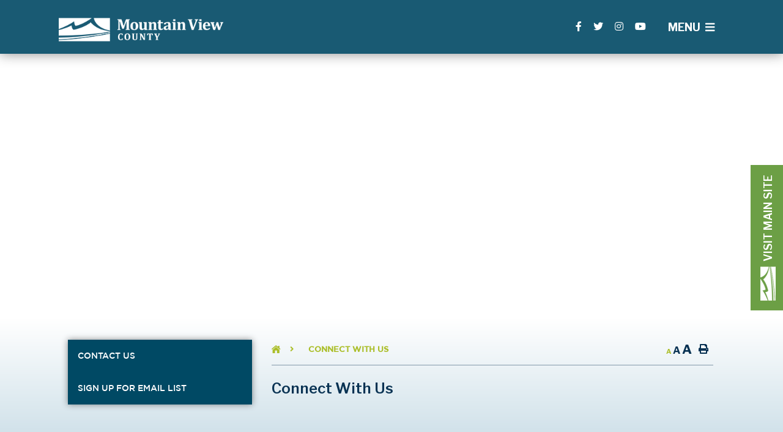

--- FILE ---
content_type: text/html; charset=utf-8
request_url: https://mvcecdev.com/e/connect-with-us
body_size: 10397
content:

<!doctype html>
<html lang="en">
<head>
    <meta charset="utf-8">
    <meta name="viewport" content="width=device-width, initial-scale=1, shrink-to-fit=no">
    

    <meta name="description" content="">
    <meta name="keywords" content="">
    <meta property="og:locale" content="en_US" ><meta property="og:url" content="https://mvcecdev.com/e/connect-with-us" ><meta property="og:type" content="article" ><meta property="og:title" content="Connect With Us" ><meta property="og:description" content="" ><meta name="twitter:card" content="summary_large_image" ><meta name="twitter:title" content="Connect With Us" ><meta name="twitter:description" content="">

    <!-- Google Fonts -->
    <link rel="preconnect" href="https://fonts.gstatic.com">
    <link href="https://fonts.googleapis.com/css2?family=Open+Sans:wght@300;400;600;700;800&display=swap" rel="stylesheet">
    <link rel="stylesheet" href="https://use.typekit.net/qkz6uik.css">
    <link rel="stylesheet" href="/Content/fonts/gotham/style.css">
    <link rel="stylesheet" href="/Content/css/bootstrap.min.css">
    <link rel="stylesheet" href="/Content/css/all.min.css">
    <link rel="stylesheet" href="/Content/css/weather-icons.min.css">
    <link rel="stylesheet" href="/Content/css/weather-icons-wind.min.css">
    <link rel="shortcut icon" href="/favicon.ico" type="image/x-icon">
    <link href="/Content/css/main.css" rel="stylesheet"/>
<link href="/Content/css/print.css" rel="stylesheet"/>

    <link rel="stylesheet" href="/Content/froala_editor.min.css">
    <link rel="stylesheet" href="/Content/froala_style-custom.css">
	 <link rel="stylesheet" href="/Content/css/owl.carousel.min.css">
    
    <link rel="stylesheet" href="/Content/form-render.min.css" />
    <link rel="stylesheet" href="/Content/plugins.css" />
    <link rel="stylesheet" href="/Content/calendar.css" />
    <link rel="stylesheet" href="/Content/fancybox/jquery.fancybox.css">
    <link rel="stylesheet" href="/Content/gallery.css">
    <!--[if lt IE 9]>
        <script src="/Scripts/html5shiv.js"></script>
        <link rel="stylesheet" href="/Content/gallery_ie.css">
        <![endif]-->

    <script src="/Scripts/modernizr-2.6.2.js"></script>

    <script src="https://ajax.googleapis.com/ajax/libs/jquery/1.12.4/jquery.min.js"></script>
    <title>Economic Dev - Connect With Us</title>

    <script>
        var ie = (function () {
            var undef, v = 3, div = document.createElement('div');

            while (
                div.innerHTML = '<!--[if gt IE ' + (++v) + ']><i></i><![endif]-->',
                div.getElementsByTagName('i')[0]
            );

            return v > 4 ? v : undef;
        }());
        if (ie < 10) {
            window.location = 'mountainviewcounty.com/unsupported.html';
        }
    </script>
</head>
<body>
    <div accesskey="0" class="skipToContent" aria-labelledby="skipToContent" role="region">
        <h2 id="skipToContent">Skip To Content</h2>
        <ol class="skipLinks">
            <li><a href="#getInTouch" class="stcLink" accesskey="1" title="Information about Lac la Biche">Information like Address, Phone, and Email Address</a></li>
            <li><a href="#desktopNav" class="stcLink" accesskey="2" title="Primary Site Navigation">Main Navigation</a></li>
            
            <li><a href="#main" class="stcLink" accesskey="5" title="Skip and read the main content of the site">Main Content</a></li>
            
        </ol>
    </div>
	
    <header class="masterHeader" role="banner">
        
        <div class="container cf">
            <h1 class="siteLogo"><a href="/" title="Welcome to Economic Dev - Connect With Us">Lac La Biche County</a></h1>
			<div class="social-container">
		<a href="https://www.facebook.com/MVCounty" class="facebook" title="Join us in our Facebook page" target="_blank" data-toggle="tooltip" data-placement="top"><i class="fab fa-facebook-f"></i><span class="hideMe">Facebook</span></a>
			<a href="https://www.facebook.com/MVCounty" class="twitter" title="Keep updated on our daily tweets in our Twitter page" target="_blank" data-toggle="tooltip" data-placement="top"><i class="fab fa-twitter"></i><span class="hideMe">Twitter</span></a>
			<a href="https://www.facebook.com/MVCounty" class="instagram" title="Join us in our Instagram page" target="_blank" data-toggle="tooltip" data-placement="top"><i class="fab fa-instagram"></i><span class="hideMe">Instagram</span></a>
	<a class="youtube" target="_blank" title="Watch our community videos on our Youtube page" href="https://www.youtube.com/channel/UCQ7Y2orfyHU1Ez-jl2a3Hig"><i class="fab fa-youtube"></i></a>
</div>
            <button class="menuIcon" aria-label="Menu"><span>Menu</span></button>
            
    

<nav role="navigation">
    <h2 class="hideMe">Main Navigation</h2>
    <button class="closeNav">
        <i aria-hidden class="fal fa-times" title="Close Navigation"></i>
        <span class="sr-only">Close Navigation</span>
        <span class="hideMe">Close Navigation</span>
    </button>

    <div id="desktopNav" class="desktopNav">
        <ul class="mainMenu cf">
            <li><a class="home" href="/" title="Go to home"><span><i class="fas fa-home-lg"></i></span></a></li>
                <li class="">

                    <a href="/e/doing-business" title="Click to view Business Resources">
                        Business Resources
                    </a>
                        <div class="navContainer">
                            <div class="topNavContainer">
                                <div class="container">
                                    <div class="row m-0">
                                        <div class="col-12">
                                            <ul class="subMainMenu cf">
                                                    <li class="">

                                                            <a href="/e/harvest-the-opportunity-why-do-business-in-mountain-view-county" title="Click to view Why Do Business in Mountain View County">
                                                                Why Do Business in Mountain View County
                                                            </a>

                                                    </li>
                                                    <li class="">

                                                            <a href="/e/starting-a-business" title="Click to view Starting a Business">
                                                                Starting a Business
                                                            </a>

                                                    </li>
                                                    <li class="">

                                                            <a href="/e/owning-a-business" title="Click to view Growing Your Business">
                                                                Growing Your Business
                                                            </a>

                                                            <ul class="subSubMainMenu cf">
                                                                    <li class="">

                                                                        <a href="/e/upcoming-workshops" title="Click to view Upcoming Workshops">
                                                                            Upcoming Workshops
                                                                        </a>

                                                                    </li>
                                                                    <li class="">

                                                                        <a href="/e/funding-opportunities" title="Click to view Funding and Development Opportunities">
                                                                            Funding and Development Opportunities
                                                                        </a>

                                                                    </li>
                                                                    <li class="">

                                                                        <a href="/e/event-permits-1" title="Click to view Event Permits">
                                                                            Event Permits
                                                                        </a>

                                                                    </li>
                                                            </ul><!-- End of ul.subSubMainMenu -->
                                                    </li>
                                                    <li class="">

                                                                <a href="http://a31.testallnet.com/p/planning-and-development-services" title="Click to view Planning and Development Department">
                                                                    Planning and Development Department
                                                                </a>

                                                    </li>
                                                    <li class="">

                                                            <a href="/e/job-opportunities" title="Click to view Job Opportunities">
                                                                Job Opportunities
                                                            </a>

                                                            <ul class="subSubMainMenu cf">
                                                                    <li class="">

                                                                        <a href="/e/post-a-job-opportunity" title="Click to view Post an Opportunity">
                                                                            Post an Opportunity
                                                                        </a>

                                                                    </li>
                                                            </ul><!-- End of ul.subSubMainMenu -->
                                                    </li>

                                            </ul><!-- End of ul.subMainMenu -->
                                        </div><!-- End of .col-sm -->


                                    </div><!-- .row -->

                                </div><!-- End of .container -->
                            </div><!-- End of .topNavContainer -->
                            

                        </div><!-- End of .navContainer -->
                </li>
                <li class="">

                    <a href="/e/lifestyle" title="Click to view Airports &amp; Business Parks">
                        Airports &amp; Business Parks
                    </a>
                        <div class="navContainer">
                            <div class="topNavContainer">
                                <div class="container">
                                    <div class="row m-0">
                                        <div class="col-12">
                                            <ul class="subMainMenu cf">
                                                    <li class="">

                                                            <a href="/e/aircraft-tie-down-fees-payment" title="Click to view Aircraft Tie Down Fees &amp; Payment">
                                                                Aircraft Tie Down Fees &amp; Payment
                                                            </a>

                                                    </li>
                                                    <li class="">

                                                            <a href="/e/olds-didsbury-airport" title="Click to view Olds/Didsbury Airport">
                                                                Olds/Didsbury Airport
                                                            </a>

                                                    </li>
                                                    <li class="">

                                                            <a href="/e/sundre-airport" title="Click to view Sundre Airport">
                                                                Sundre Airport
                                                            </a>

                                                    </li>
                                                    <li class="">

                                                            <a href="/e/business-parks-1" title="Click to view Business Parks">
                                                                Business Parks
                                                            </a>

                                                    </li>
                                                    <li class="">

                                                            <a href="/e/county-lots-for-sale" title="Click to view Airport &amp; Business Park Lots for Sale">
                                                                Airport &amp; Business Park Lots for Sale
                                                            </a>

                                                    </li>
                                                    <li class="">

                                                            <a href="/e/aviation-fuel-prices" title="Click to view Aviation Fuel Prices &amp; Weather">
                                                                Aviation Fuel Prices &amp; Weather
                                                            </a>

                                                    </li>
                                                    <li class="">

                                                            <a href="/e/aviation-advisory-committee" title="Click to view Aviation Advisory Committee">
                                                                Aviation Advisory Committee
                                                            </a>

                                                    </li>

                                            </ul><!-- End of ul.subMainMenu -->
                                        </div><!-- End of .col-sm -->


                                    </div><!-- .row -->

                                </div><!-- End of .container -->
                            </div><!-- End of .topNavContainer -->
                            

                        </div><!-- End of .navContainer -->
                </li>
                <li class="">

                    <a href="/e/business-directory" title="Click to view Business Directory">
                        Business Directory
                    </a>
                        <div class="navContainer">
                            <div class="topNavContainer">
                                <div class="container">
                                    <div class="row m-0">
                                        <div class="col-12">
                                            <ul class="subMainMenu cf">
                                                    <li class="">

                                                            <a href="/e/proudly-mountain-view-support-local-passport" title="Click to view Proudly Mountain View: Show Where You Go Support Local ">
                                                                Proudly Mountain View: Show Where You Go Support Local 
                                                            </a>

                                                    </li>
                                                    <li class="">

                                                            <a href="/e/business-directory-1" title="Click to view Business Directory">
                                                                Business Directory
                                                            </a>

                                                            <ul class="subSubMainMenu cf">
                                                                    <li class="">

                                                                        <a href="/e/add-a-business" title="Click to view Add A Business">
                                                                            Add A Business
                                                                        </a>

                                                                    </li>
                                                            </ul><!-- End of ul.subSubMainMenu -->
                                                    </li>
                                                    <li class="">

                                                            <a href="/e/our-urban-partners" title="Click to view Our Urban Partners">
                                                                Our Urban Partners
                                                            </a>

                                                    </li>

                                            </ul><!-- End of ul.subMainMenu -->
                                        </div><!-- End of .col-sm -->


                                    </div><!-- .row -->

                                </div><!-- End of .container -->
                            </div><!-- End of .topNavContainer -->
                            

                        </div><!-- End of .navContainer -->
                </li>
                <li class="selected">

                    <a href="/e/connect-with-us" title="Click to view Connect With Us">
                        Connect With Us
                    </a>
                        <div class="navContainer">
                            <div class="topNavContainer">
                                <div class="container">
                                    <div class="row m-0">
                                        <div class="col-12">
                                            <ul class="subMainMenu cf">
                                                    <li class="">

                                                            <a href="/e/contact-us" title="Click to view Contact Us">
                                                                Contact Us
                                                            </a>

                                                    </li>
                                                    <li class="">

                                                            <a href="/e/sign-up-for-email-list" title="Click to view Sign Up for Email List">
                                                                Sign Up for Email List
                                                            </a>

                                                    </li>

                                            </ul><!-- End of ul.subMainMenu -->
                                        </div><!-- End of .col-sm -->


                                    </div><!-- .row -->

                                </div><!-- End of .container -->
                            </div><!-- End of .topNavContainer -->
                            

                        </div><!-- End of .navContainer -->
                </li>
        </ul><!-- End of ul.mainMenu -->
    </div><!-- End of .desktopNav -->
    <div class="mobileNav">
        <ul class="mainMenu">
            <li><a href="/" title="Go to home"><span>Home</span></a></li>
                <li class="">

                    <a href="/e/doing-business" title="Click to view Business Resources">
                        Business Resources
                    </a>
                        <ul class="subMainMenu">
                                <li class="">

                                    <a href="/e/harvest-the-opportunity-why-do-business-in-mountain-view-county" title="Click to view Why Do Business in Mountain View County">
                                        Why Do Business in Mountain View County
                                    </a>

                                </li>
                                <li class="">

                                    <a href="/e/starting-a-business" title="Click to view Starting a Business">
                                        Starting a Business
                                    </a>

                                </li>
                                <li class="">

                                    <a href="/e/owning-a-business" title="Click to view Growing Your Business">
                                        Growing Your Business
                                    </a>

                                        <ul class="subSubMainMenu">
                                                <li class="">

                                                    <a href="/e/upcoming-workshops" title="Click to view Upcoming Workshops">
                                                        Upcoming Workshops
                                                    </a>

                                                </li>
                                                <li class="">

                                                    <a href="/e/funding-opportunities" title="Click to view Funding and Development Opportunities">
                                                        Funding and Development Opportunities
                                                    </a>

                                                </li>
                                                <li class="">

                                                    <a href="/e/event-permits-1" title="Click to view Event Permits">
                                                        Event Permits
                                                    </a>

                                                </li>
                                        </ul><!-- End of ul.subSubMainMenu-->
                                </li>
                                <li class="">

                                    <a href="/e/http-a31-testallnet-com-p-planning-and-development-services" title="Click to view Planning and Development Department">
                                        Planning and Development Department
                                    </a>

                                </li>
                                <li class="">

                                    <a href="/e/job-opportunities" title="Click to view Job Opportunities">
                                        Job Opportunities
                                    </a>

                                        <ul class="subSubMainMenu">
                                                <li class="">

                                                    <a href="/e/post-a-job-opportunity" title="Click to view Post an Opportunity">
                                                        Post an Opportunity
                                                    </a>

                                                </li>
                                        </ul><!-- End of ul.subSubMainMenu-->
                                </li>
                        </ul><!-- End of ul.subMainMenu -->
                </li>
                <li class="">

                    <a href="/e/lifestyle" title="Click to view Airports &amp; Business Parks">
                        Airports &amp; Business Parks
                    </a>
                        <ul class="subMainMenu">
                                <li class="">

                                    <a href="/e/aircraft-tie-down-fees-payment" title="Click to view Aircraft Tie Down Fees &amp; Payment">
                                        Aircraft Tie Down Fees &amp; Payment
                                    </a>

                                </li>
                                <li class="">

                                    <a href="/e/olds-didsbury-airport" title="Click to view Olds/Didsbury Airport">
                                        Olds/Didsbury Airport
                                    </a>

                                </li>
                                <li class="">

                                    <a href="/e/sundre-airport" title="Click to view Sundre Airport">
                                        Sundre Airport
                                    </a>

                                </li>
                                <li class="">

                                    <a href="/e/business-parks-1" title="Click to view Business Parks">
                                        Business Parks
                                    </a>

                                </li>
                                <li class="">

                                    <a href="/e/county-lots-for-sale" title="Click to view Airport &amp; Business Park Lots for Sale">
                                        Airport &amp; Business Park Lots for Sale
                                    </a>

                                </li>
                                <li class="">

                                    <a href="/e/aviation-fuel-prices" title="Click to view Aviation Fuel Prices &amp; Weather">
                                        Aviation Fuel Prices &amp; Weather
                                    </a>

                                </li>
                                <li class="">

                                    <a href="/e/aviation-advisory-committee" title="Click to view Aviation Advisory Committee">
                                        Aviation Advisory Committee
                                    </a>

                                </li>
                        </ul><!-- End of ul.subMainMenu -->
                </li>
                <li class="">

                    <a href="/e/business-directory" title="Click to view Business Directory">
                        Business Directory
                    </a>
                        <ul class="subMainMenu">
                                <li class="">

                                    <a href="/e/proudly-mountain-view-support-local-passport" title="Click to view Proudly Mountain View: Show Where You Go Support Local ">
                                        Proudly Mountain View: Show Where You Go Support Local 
                                    </a>

                                </li>
                                <li class="">

                                    <a href="/e/business-directory-1" title="Click to view Business Directory">
                                        Business Directory
                                    </a>

                                        <ul class="subSubMainMenu">
                                                <li class="">

                                                    <a href="/e/add-a-business" title="Click to view Add A Business">
                                                        Add A Business
                                                    </a>

                                                </li>
                                        </ul><!-- End of ul.subSubMainMenu-->
                                </li>
                                <li class="">

                                    <a href="/e/our-urban-partners" title="Click to view Our Urban Partners">
                                        Our Urban Partners
                                    </a>

                                </li>
                        </ul><!-- End of ul.subMainMenu -->
                </li>
                <li class="selected">

                    <a href="/e/connect-with-us" title="Click to view Connect With Us">
                        Connect With Us
                    </a>
                        <ul class="subMainMenu">
                                <li class="">

                                    <a href="/e/contact-us" title="Click to view Contact Us">
                                        Contact Us
                                    </a>

                                </li>
                                <li class="">

                                    <a href="/e/sign-up-for-email-list" title="Click to view Sign Up for Email List">
                                        Sign Up for Email List
                                    </a>

                                </li>
                        </ul><!-- End of ul.subMainMenu -->
                </li>
        </ul><!-- End of ul.mainMenu -->
    </div><!-- End of .mobileNav -->
</nav><!-- End of nav -->

			
        </div>
    </header>

    
    

<div class="featuredImage">

        <h2 class="categoryTitle">
            <span class="catTitleCont">
            </span>
        </h2>

</div>

<section class="mainContainer-p0">
    <div class="container">
        <div class="row">
<aside role="complementary" class="col-sm">
    <h2 class="hideMe">Navigate thru all the sub categories of the website</h2>

    <button class="sideMenuNav " aria-label="Site Menu"><span>Menu</span></button>

    <ul class="sideMenu cf" style="display:none;">
            <li class="">
                <a href="contact-us" title="Click here to read more about the Contact Us">Contact Us</a>

            </li>
            <li class="">
                <a href="sign-up-for-email-list" title="Click here to read more about the Sign Up for Email List">Sign Up for Email List</a>

            </li>
    </ul><!-- End of ul.sideMenu -->
</aside><!-- End of .col-sm -->
                <main id="main" role="main" class="col-sm">
            
                
<div class="breadCrumbCont">
    <div class="container cf">
        <h2 class="hideMe">Site Map</h2>

        <ol class="breadCrumb" aria-label="breadcrumb">
            <li class="breadcrumb-item"><a href="/" title="Click here to go back to the Homepage"><i class="fas fa-home-lg"></i></a></li>
                <li class="breadcrumb-item active"><a href="/e/connect-with-us" title="Click here to read more about Connect With Us">Connect With Us</a></li>
        </ol><!-- End of ol.breadCrumb -->
		
        				<ul class="textResizer cf">
					<li><a href="#" class="small-text" title="Click here to make the text size normal">A</a></li>
					<li><a href="#" class="medium-text" title="Click here to make the text size medium">A</a></li>
					<li><a href="#" class="large-text" title="Click here to make the text size larger">A</a></li>
					<li><button class="btnPrint" title="Print this content" onclick="window.print();return false;"><span class="hideMe">Print</span></button></li>
				</ul><!-- End of ul.textResizer -->	
    </div><!-- End of .container -->
</div><!-- End of .breadCrumbCont -->

                <article class="articlePost cf" role="article">
                    <h2 class="pageTitle">Connect With Us</h2>






                    
                </article><!-- End of .articlePost -->
            </main><!-- End of .col-sm -->
        </div><!-- End of .row -->
    </div><!-- End of .container -->
</section>




    
    
    

<article class="newsletter-container" role="article">
    <div class="hl-before"></div>
    <div class="container row">
        <div class="col-sm">
            <i class="far fa-envelope-open-text"></i>
            <h2><span>Sign Up Today</span></h2>
        </div>
        <div class="col-sm">
            <p>Sign up to our mailing list to receive information on all things related to Economic Development and Tourism in Mountain View County.</p>
        </div>
        <div class="col-sm">
            
            <a href="/e/sign-up-for-email-list" id="btnRegisterExt" class="btnRegisterExt" aria-label="Register With Us" title="Register Today!" style="width:203px;color:#fff;">Register Today!</a>
        </div>
    </div>
    <div class="hl-after"></div>
</article>
<article class="news-container" role="article">
	<div class="container">
		<h2>Featured News</h2>
		<div class="temp-news">
			<div class="events-news-list">
				<div class="owl-carousel notice-carousel owl-theme">
						<a class="iconPost postBG" href="#" data-toggle="modal" data-target="#latestNews" data-notice="/Home/NoticeDetailHome?noticeId=f16278a4-05f7-4dbf-a0b8-5e970c803367" title="Click here to read more about the Show Us Your Lights: Self-Guided Holiday Lights Tour Map" >
							<div class="notice-image" style="background-image: url('http://mountainview2022.municipalwebsites.ca/UploadFiles/Notices/Photos/8224e91f-69e5-42ae-9f4e-7b0a16411e18.jpg')"></div>
							<div class="notice-caption">
								<h4> Show Us Your Lights: Self-Guided Holiday Lights Tour Map</h4>
								<div class="notice-bottom">
									<time datetime="December 09, 2025">December 09, 2025</time>
									<span>Read More <i class="fas fa-arrow-right"></i></span>
								</div>
							</div>
						</a>
						<a class="iconPost postBG" href="#" data-toggle="modal" data-target="#latestNews" data-notice="/Home/NoticeDetailHome?noticeId=bcefa486-c075-4852-bd47-87ceab2b6b9d" title="Click here to read more about the 2026 Budget Deliberations: Process &amp; Timelines" >
							<div class="notice-image" style="background-image: url('http://mountainview2022.municipalwebsites.ca/UploadFiles/Notices/Photos/a9c913cd-46ce-4aaa-add5-f435bb428d05.jpg')"></div>
							<div class="notice-caption">
								<h4> 2026 Budget Deliberations: Process &amp; Timelines</h4>
								<div class="notice-bottom">
									<time datetime="December 09, 2025">December 09, 2025</time>
									<span>Read More <i class="fas fa-arrow-right"></i></span>
								</div>
							</div>
						</a>
						<a class="iconPost postBG" href="#" data-toggle="modal" data-target="#latestNews" data-notice="/Home/NoticeDetailHome?noticeId=53f71686-6299-4cef-8ebd-7d8f6a1e8fa0" title="Click here to read more about the Holiday Hours: Wishing you all a safe and joyful holiday season! " >
							<div class="notice-image" style="background-image: url('http://mountainview2022.municipalwebsites.ca/UploadFiles/Notices/Photos/43a9cea5-0b05-4017-ba6b-c815e26ba4b2.jpg')"></div>
							<div class="notice-caption">
								<h4> Holiday Hours: Wishing you all a safe and joyful holiday season! </h4>
								<div class="notice-bottom">
									<time datetime="December 05, 2025">December 05, 2025</time>
									<span>Read More <i class="fas fa-arrow-right"></i></span>
								</div>
							</div>
						</a>
						<a class="iconPost postBG" href="#" data-toggle="modal" data-target="#latestNews" data-notice="/Home/NoticeDetailHome?noticeId=08b08218-2124-4f25-b993-bb1ee0f69f12" title="Click here to read more about the Planning Notices Links" >
							<div class="notice-image" style="background-image: url('http://mountainview2022.municipalwebsites.ca/UploadFiles/Notices/Photos/332b281f-d360-433a-85a2-a3db22ad4bd0.jpg')"></div>
							<div class="notice-caption">
								<h4> Planning Notices Links</h4>
								<div class="notice-bottom">
									<time datetime="May 27, 2024">May 27, 2024</time>
									<span>Read More <i class="fas fa-arrow-right"></i></span>
								</div>
							</div>
						</a>
				</div>
			</div>
		</div>
		<a href="#" title="Read More News">Read More News <i class="fas fa-th"></i></a>
	</div>
</article>

<footer class="masterFooter" role="contentinfo">
    <div class="container">
        <a class="subLogo" href="/" title="Welcome to Economic Dev - Connect With Us">Lac La Biche County</a>
        <div class="row footerTop">
			<a id="getInTouch" href="https://www.google.ca/maps/place/1408+Township+Rd+320,+Didsbury,+AB+T0M+0W0/@51.7244585,-114.1402393,13z/data=!4m5!3m4!1s0x5374057b81f8bb89:0xeeb7dd6b839c3749!8m2!3d51.712806!4d-114.0982875" title="Our office is located here PO Bag 100, Didsbury, Alberta T0M 0W0" target="_blank">PO Bag 100, Didsbury, Alberta T0M 0W0</a>

			<a class="tollFree tf2" href="tel:+1403-335-3311" title="Phone us at 403-335-3311"><span>T:</span> 403-335-3311</a>
			
			<a class="tollFree tf3" href="Fax:+1403-335-9207" title="Fax us at +1403-335-9207"><span>Fax:</span> 403-335-9207</a>
			
			<a class="tollFree tf1" href="tel:+18778065632" title="Toll Free: 1-877-806-5632"><span>Toll:</span> 1-877-806-5632</a>
			
			<a class="tollFree" href="mailto:ecdev@mvcounty.com" title="Email us at ecdev@mvcounty.com"><span>Email:</span> ecdev@mvcounty.com</a>
			
			<a href="#" class="officeHoursBTN" data-toggle="modal" data-target="#officeHoursModal"><span>Our Hours:</span> Mon-Fri: 8:00 a.m. - 4:00 p.m.</a>
			
			
        </div>
        <div class="row footerBottom">
            <small>2025 © Mountain View County</small>
            <div class="footer-social">
                    <a href="https://www.facebook.com/MVCounty" class="facebook" title="Join us in our Facebook page"><i class="fab fa-facebook-f"></i><span class="hideMe">Facebook</span></a>
                                    <a href="https://www.facebook.com/MVCounty" class="twitter" title="Keep updated on our daily tweets in our Twitter page"><i class="fab fa-twitter"></i><span class="hideMe">Twitter</span></a>
                                    <a href="https://www.facebook.com/MVCounty" class="instagram" title="Join us in our Instagram page"><i class="fab fa-instagram"></i><span class="hideMe">Instagram</span></a>
				<a class="youtube" target="_blank" title="Watch our community videos on our Youtube page" href="https://www.youtube.com/channel/UCQ7Y2orfyHU1Ez-jl2a3Hig"><i class="fab fa-youtube"></i></a>
            </div>
            <cite><a href="http://all-net.ca" title="All-Net Municipal Website" target="_blank" data-toggle="tooltip" data-placement="top"><span>Website by:</span>All-Net</a></cite>
        </div>
     </div>
</footer><!-- End of .masterFooter -->
	
<div class="modal fade" id="latestNews" role="dialog" tabindex="-1" aria-labelledby="latestNewsLabel" aria-hidden="true">
    <div class="modal-dialog modal-dialog-centered" role="document">
        <div class="modal-content">
            <header class="modal-header">
                <button type="button" class="close" data-dismiss="modal" aria-label="Close"><i class="fal fa-times"></i><span class="hideMe">Close</span></button>
                <h2 class="modalTitle" id="latestNewsLabel">Local Notices</h2>
            </header>

            <button type="button" class="close" data-dismiss="modal" aria-label="Close"><i class="fal fa-times"></i><span class="hideMe">Close</span></button>
            <div class="modalIconContainer">
                <i class="fas fa-newspaper"></i>
            </div>

            <div class="modal-body">
                <div class="loading-main">
                    <div class="loading-process"></div>
                    <div class="loading-text"></div>
                </div>
            </div>
            <footer class="modal-footer">
                <button type="button" class="btn btn-default" data-dismiss="modal" aria-label="Close">Close</button>
            </footer>
        </div>
    </div>
</div><!-- End of #latestNews -->
	
<div class="modal fade" id="officeHoursModal" role="dialog" tabindex="-1" aria-labelledby="modalOfficeHours" aria-hidden="true">
	<div class="modal-dialog" role="document">
		<div class="modal-content">
			<header class="modal-header">
				Office Hours
			</header>
			<div class="modal-body">
				<p>Monday-Friday: 8:00 a.m. - 4:30</p>
			</div>
			<footer class="modal-footer">
				<button type="button" class="btn btn-default" data-dismiss="modal" aria-label="Close">Close</button>
			</footer>
		</div>
	</div>
</div><!-- End of Office Hours -->

    
	<a class="main-site" href="https://www.mountainviewcounty.com/" target="_blank"><span class="tab-icon"></span><p>Visit Main Site</p></a>

    <button class="btnScrollup" title="Scroll to the top of the page">
        <i aria-hidden="true" class="fal fa-arrow-to-top" title="Scroll to the top"></i>
        <span class="sr-only">Scroll to the top of the page</span>
    </button>

    <!-- Modal Windows -->
    <!-- Weather -->
    <div class="modal fade" id="modalHeaderWeather" role="dialog" tabindex="-1" aria-labelledby="modalHeaderWeatherLabel" aria-hidden="true">
        <div class="modal-dialog modal-dialog-centered" role="document">
            <div class="modal-content">
                <header class="modal-header">
                    <button type="button" class="close" data-dismiss="modal" aria-label="Close"><i class="fal fa-times"></i><span class="hideMe">Close</span></button>
                    <h2 class="modalTitle" id="modalHeaderWeatherLabel">Weather Forecast</h2>
                </header>
                <div class="modal-body">
                    <button type="button" class="close" data-dismiss="modal" aria-label="Close"><i class="fal fa-times"></i><span class="hideMe">Close</span></button>
                    <div id="weatherYahooCont"></div>
                    
                </div>
                <footer class="modal-footer">
                    <button type="button" class="btn btn-default" data-dismiss="modal" aria-label="Close">Close</button>
                </footer>
            </div>
        </div>
    </div><!-- End of #modalHeaderWeather -->

    <div class="modal fade" id="register" role="dialog" tabindex="-1" aria-labelledby="registerLabel" aria-hidden="true">
        <div class="modal-dialog modal-dialog-centered" role="document">
            <div class="modal-content">
                <header class="modal-header">
                    <button type="button" class="close" data-dismiss="modal" aria-label="Close"><i class="fal fa-times"></i><span class="hideMe">Close</span></button>
                    <h2 class="modalTitle" id="registerLabel">Registration</h2>
                </header>
                <div class="modal-body" id="register-body">
                    <button type="button" class="close" data-dismiss="modal" aria-label="Close"><i class="fal fa-times"></i><span class="hideMe">Close</span></button>
                    <div class="modalIconContainer">
                        <i class="fas fa-shield-alt"></i>
                    </div>
                    <div class="container plugin-form">
<form action="/Home/SubmitRegistation" class="form-css" id="formRegister" method="post">        <p class="message"><i class="fal fa-info-circle"></i><strong>Info!</strong> Required Fields <span class="required">*</span></p>
        <p>Sign up to register with our website to be notified of all that is happening within our region.</p>
        <div class="row">
            <div class="col-sm">
                <p>
                    <label for="FirstName">First Name <span class="required">*</span></label>
                    <input data-val="true" data-val-length="The field First Name :  must be a string with a maximum length of 50." data-val-length-max="50" data-val-required="First Name is required." id="FirstName" name="FirstName" placeholder="First Name" type="text" value="" />
                </p>
                <p>
                    <label for="LastName">Last Name <span class="required">*</span></label>
                    <input data-val="true" data-val-length="The field Last Name :  must be a string with a maximum length of 50." data-val-length-max="50" data-val-required="Last Name is required." id="LastName" name="LastName" placeholder="Last Name" type="text" value="" />
                </p>
                <p>
                    <label for="Email">Email <span class="required">*</span></label>
                    <input class="text-box single-line" data-val="true" data-val-length="The field Email :  must be a string with a maximum length of 50." data-val-length-max="50" data-val-regex="Invalid email format." data-val-regex-pattern="^[\w!#$%&amp;&#39;*+\-/=?\^_`{|}~]+(\.[\w!#$%&amp;&#39;*+\-/=?\^_`{|}~]+)*@((([\-\w]+\.)+[a-zA-Z]{2,4})|(([0-9]{1,3}\.){3}[0-9]{1,3}))$" data-val-remote="Email already exists." data-val-remote-additionalfields="*.Email" data-val-remote-url="/Home/UserAlreadyExistsAsync" data-val-required=" " id="Email" name="Email" placeholder="Email" type="text" value="" />
                    <span class="field-validation-valid" data-valmsg-for="Email" data-valmsg-replace="true"></span>
                </p>
            </div><!-- End of .col-sm -->

            <div class="col-sm">
                <p class="resident">
                    <label for="Resident2">Resident</label>
                    <span>
                        <input checked="checked" data-val="true" data-val-required="The Resident :  field is required." id="Resident1" name="Resident" type="radio" value="True" /><label for="Resident1">Yes</label>
                    </span>
                    <span>
                        <input checked="checked" id="Resident" name="Resident" type="radio" value="False" /><label for="Resident">No</label>
                    </span>
                </p>
                <p>
                    <label for="SelectedGroup">Groups :</label>
                    <ul class="checkbox-group">
                            <li>
                                <input type="checkbox" name="SelectedGroup" value="4f612c47-e6b5-4601-b3d5-96687154d823" id="checkbox0" checked="checked" />
                                <label for="checkbox0">Administrators</label>
                            </li>
                            <li>
                                <input type="checkbox" name="SelectedGroup" value="260a867c-2412-4cf1-a189-db1cb067755c" id="checkbox1" checked="checked" />
                                <label for="checkbox1">All Net Academy</label>
                            </li>
                            <li>
                                <input type="checkbox" name="SelectedGroup" value="cd700e1e-fa23-456a-bfa9-64cedab6028b" id="checkbox2" checked="checked" />
                                <label for="checkbox2">Council Department</label>
                            </li>
                            <li>
                                <input type="checkbox" name="SelectedGroup" value="cbf6428f-d900-4172-bf71-ec7ae6f27543" id="checkbox3" checked="checked" />
                                <label for="checkbox3">Employee</label>
                            </li>
                            <li>
                                <input type="checkbox" name="SelectedGroup" value="70cfb232-32f1-4934-8aab-0cc659f99d8d" id="checkbox4" checked="checked" />
                                <label for="checkbox4">Fire Department</label>
                            </li>
                            <li>
                                <input type="checkbox" name="SelectedGroup" value="63d8365d-db03-4970-aa66-100125936eab" id="checkbox5" checked="checked" />
                                <label for="checkbox5">Resident</label>
                            </li>
                            <li>
                                <input type="checkbox" name="SelectedGroup" value="d7d69486-57e4-415e-ade6-70e44defe505" id="checkbox6" checked="checked" />
                                <label for="checkbox6">VIP Milleage</label>
                            </li>
                    </ul>
                </p>

                <div class="g-recaptcha" data-sitekey="6LddxzwbAAAAAEMMjkvZ0Sla6irb9F41wxSFae-T" data-theme="light" data-type="image"></div>
                <span class="field-validation-valid" data-valmsg-for="a0c1ea4e0242f4670a150382ec481332b" data-valmsg-replace="true"></span>
            </div><!-- End of .col-sm -->
        </div><!-- End of .row -->
        <div class="row">
            <input type="submit" value="Submit">
        </div><!-- End of .row -->
</form></div><!-- End of .container.plugin-form --> 
                </div>
                <footer class="modal-footer">
                    <button type="button" class="btn btn-default" data-dismiss="modal" aria-label="Close">Close</button>
                </footer>
            </div>
        </div>
    </div><!-- End of #register -->

    <div class="modal fade" id="idLiketoSearchModal" role="dialog" tabindex="-1" aria-labelledby="idLiketoSearchModalLabel" aria-hidden="true">
        <div class="modal-dialog" role="document">
            <div class="modal-content">
                <header class="modal-header">
                    <button type="button" class="close" data-dismiss="modal" aria-label="Close"><i class="fal fa-times"></i><span class="hideMe">Close</span></button>
                    
                </header>

                <div class="modal-body">
                    <div class="loading-main">
                        <div class="loading-process"></div>
                        <div class="loading-text"></div>
                    </div>
                </div>

                <footer class="modal-footer">
                    <button type="submit" class="btn btn-default" form="searchForm" aria-label="Search Lac La Biche County">Search</button>
                </footer>
            </div>
        </div>
    </div><!-- End of #idLiketoSearchModal -->

    <div class="modal fade" id="ajax-loading" role="dialog">
        <div class="modal-dialog" role="document">
            <div class="modal-content">
                <div class="modal-body">
                    <div class="spinner">
                        <div class="rect1"></div>
                        <div class="rect2"></div>
                        <div class="rect3"></div>
                        <div class="rect4"></div>
                        <div class="rect5"></div>
                    </div>
                </div>
            </div>
        </div>
    </div><!-- End of #ajax-loading -->

    <div class="modal fade" id="alertModal" role="dialog" tabindex="-1">
    <div class="modal-dialog modal-dialog-centered">
        <div class="modal-content">
            <header class="modal-header">
                <h2></h2>
                <button type="button" class="close" data-dismiss="modal" aria-label="Close">
                    <i class="fal fa-times"></i><span class="hideMe">Close</span>
                </button>
            </header>

            <div class="modal-body">
                <p></p>
            </div>

            <footer class="modal-footer">
                <button type="button" class="btn btn-default" data-dismiss="modal" aria-label="Close">Close</button>
            </footer>
        </div>
    </div>
</div>




    <!-- Scripts -->
<!-- Google tag (gtag.js) -->
<script async src="https://www.googletagmanager.com/gtag/js?id=G-F7YXE17YZ6"></script>
<script>
  window.dataLayer = window.dataLayer || [];
  function gtag(){dataLayer.push(arguments);}
  gtag('js', new Date());

  gtag('config', 'G-F7YXE17YZ6');
</script>
    <script src="https://cdnjs.cloudflare.com/ajax/libs/popper.js/1.14.7/umd/popper.min.js" integrity="sha384-UO2eT0CpHqdSJQ6hJty5KVphtPhzWj9WO1clHTMGa3JDZwrnQq4sF86dIHNDz0W1" crossorigin="anonymous"></script>
    <script src="https://stackpath.bootstrapcdn.com/bootstrap/4.3.1/js/bootstrap.min.js" integrity="sha384-JjSmVgyd0p3pXB1rRibZUAYoIIy6OrQ6VrjIEaFf/nJGzIxFDsf4x0xIM+B07jRM" crossorigin="anonymous"></script>
    <script src="/Scripts/jquery.unobtrusive-ajax.js"></script>
<script src="/Scripts/jquery.validate.js"></script>
<script src="/Scripts/jquery.validate.unobtrusive.js"></script>

    
    <script src="/Scripts/cookie.js"></script>
    <script src="/Scripts/text-resizer.js"></script>
    <script src="/Scripts/text-resizer-initialize.js"></script>
    <script src="/Scripts/bootstrap-datepicker.js"></script>

    <link rel="stylesheet" href="/Content/bootstrap-datepicker.standalone.min.css" />

    
    <script>
        $(function () {
            'use strict';

            var $backgroundPages = $('.featuredImage'),
                $images = ['1.jpg', '2.jpg', '3.jpg', '4.jpg'];

            $backgroundPages.css({
                'background-color': 'rgb(255,255,255)',
                        'background-image': 'url(http://mountainview2022.municipalwebsites.ca/UploadFiles/InnerPhotos/Original/b275ae4c-b422-43ac-a55f-c44ce446f9ad.jpg)',
                '-webkit-background-size': 'cover',
                '-moz-background-size': 'cover',
                '-o-background-size': 'cover',
                'background-size': 'cover',
                'background-position': 'center top',
                'background-repeat': 'no-repeat'
            });

        });
    </script>
    <link rel="stylesheet" href="/Content/css/print.css" />

    <script>
        $(function () {
            'use strict';
        });
    </script>
    <script src="//www.google.com/recaptcha/api.js" async defer></script>
    
    <script src="/Scripts/touchSwipe.min.js"></script>
    <script src="/Scripts/prefixfree.js"></script>
    <script src="/Scripts/fitvids.js"></script>
    <script src="/Scripts/yahoo-weather.js"></script>
    <script src="/Scripts/froogaloop.min.js"></script>
    <script src="/Scripts/custom-scripts.js"></script>
	<script src="/Scripts/owl.carousel.min.js"></script>
    
</body>
</html>

--- FILE ---
content_type: text/html; charset=utf-8
request_url: https://www.google.com/recaptcha/api2/anchor?ar=1&k=6LddxzwbAAAAAEMMjkvZ0Sla6irb9F41wxSFae-T&co=aHR0cHM6Ly9tdmNlY2Rldi5jb206NDQz&hl=en&type=image&v=7gg7H51Q-naNfhmCP3_R47ho&theme=light&size=normal&anchor-ms=20000&execute-ms=30000&cb=pktgppeps5r3
body_size: 48760
content:
<!DOCTYPE HTML><html dir="ltr" lang="en"><head><meta http-equiv="Content-Type" content="text/html; charset=UTF-8">
<meta http-equiv="X-UA-Compatible" content="IE=edge">
<title>reCAPTCHA</title>
<style type="text/css">
/* cyrillic-ext */
@font-face {
  font-family: 'Roboto';
  font-style: normal;
  font-weight: 400;
  font-stretch: 100%;
  src: url(//fonts.gstatic.com/s/roboto/v48/KFO7CnqEu92Fr1ME7kSn66aGLdTylUAMa3GUBHMdazTgWw.woff2) format('woff2');
  unicode-range: U+0460-052F, U+1C80-1C8A, U+20B4, U+2DE0-2DFF, U+A640-A69F, U+FE2E-FE2F;
}
/* cyrillic */
@font-face {
  font-family: 'Roboto';
  font-style: normal;
  font-weight: 400;
  font-stretch: 100%;
  src: url(//fonts.gstatic.com/s/roboto/v48/KFO7CnqEu92Fr1ME7kSn66aGLdTylUAMa3iUBHMdazTgWw.woff2) format('woff2');
  unicode-range: U+0301, U+0400-045F, U+0490-0491, U+04B0-04B1, U+2116;
}
/* greek-ext */
@font-face {
  font-family: 'Roboto';
  font-style: normal;
  font-weight: 400;
  font-stretch: 100%;
  src: url(//fonts.gstatic.com/s/roboto/v48/KFO7CnqEu92Fr1ME7kSn66aGLdTylUAMa3CUBHMdazTgWw.woff2) format('woff2');
  unicode-range: U+1F00-1FFF;
}
/* greek */
@font-face {
  font-family: 'Roboto';
  font-style: normal;
  font-weight: 400;
  font-stretch: 100%;
  src: url(//fonts.gstatic.com/s/roboto/v48/KFO7CnqEu92Fr1ME7kSn66aGLdTylUAMa3-UBHMdazTgWw.woff2) format('woff2');
  unicode-range: U+0370-0377, U+037A-037F, U+0384-038A, U+038C, U+038E-03A1, U+03A3-03FF;
}
/* math */
@font-face {
  font-family: 'Roboto';
  font-style: normal;
  font-weight: 400;
  font-stretch: 100%;
  src: url(//fonts.gstatic.com/s/roboto/v48/KFO7CnqEu92Fr1ME7kSn66aGLdTylUAMawCUBHMdazTgWw.woff2) format('woff2');
  unicode-range: U+0302-0303, U+0305, U+0307-0308, U+0310, U+0312, U+0315, U+031A, U+0326-0327, U+032C, U+032F-0330, U+0332-0333, U+0338, U+033A, U+0346, U+034D, U+0391-03A1, U+03A3-03A9, U+03B1-03C9, U+03D1, U+03D5-03D6, U+03F0-03F1, U+03F4-03F5, U+2016-2017, U+2034-2038, U+203C, U+2040, U+2043, U+2047, U+2050, U+2057, U+205F, U+2070-2071, U+2074-208E, U+2090-209C, U+20D0-20DC, U+20E1, U+20E5-20EF, U+2100-2112, U+2114-2115, U+2117-2121, U+2123-214F, U+2190, U+2192, U+2194-21AE, U+21B0-21E5, U+21F1-21F2, U+21F4-2211, U+2213-2214, U+2216-22FF, U+2308-230B, U+2310, U+2319, U+231C-2321, U+2336-237A, U+237C, U+2395, U+239B-23B7, U+23D0, U+23DC-23E1, U+2474-2475, U+25AF, U+25B3, U+25B7, U+25BD, U+25C1, U+25CA, U+25CC, U+25FB, U+266D-266F, U+27C0-27FF, U+2900-2AFF, U+2B0E-2B11, U+2B30-2B4C, U+2BFE, U+3030, U+FF5B, U+FF5D, U+1D400-1D7FF, U+1EE00-1EEFF;
}
/* symbols */
@font-face {
  font-family: 'Roboto';
  font-style: normal;
  font-weight: 400;
  font-stretch: 100%;
  src: url(//fonts.gstatic.com/s/roboto/v48/KFO7CnqEu92Fr1ME7kSn66aGLdTylUAMaxKUBHMdazTgWw.woff2) format('woff2');
  unicode-range: U+0001-000C, U+000E-001F, U+007F-009F, U+20DD-20E0, U+20E2-20E4, U+2150-218F, U+2190, U+2192, U+2194-2199, U+21AF, U+21E6-21F0, U+21F3, U+2218-2219, U+2299, U+22C4-22C6, U+2300-243F, U+2440-244A, U+2460-24FF, U+25A0-27BF, U+2800-28FF, U+2921-2922, U+2981, U+29BF, U+29EB, U+2B00-2BFF, U+4DC0-4DFF, U+FFF9-FFFB, U+10140-1018E, U+10190-1019C, U+101A0, U+101D0-101FD, U+102E0-102FB, U+10E60-10E7E, U+1D2C0-1D2D3, U+1D2E0-1D37F, U+1F000-1F0FF, U+1F100-1F1AD, U+1F1E6-1F1FF, U+1F30D-1F30F, U+1F315, U+1F31C, U+1F31E, U+1F320-1F32C, U+1F336, U+1F378, U+1F37D, U+1F382, U+1F393-1F39F, U+1F3A7-1F3A8, U+1F3AC-1F3AF, U+1F3C2, U+1F3C4-1F3C6, U+1F3CA-1F3CE, U+1F3D4-1F3E0, U+1F3ED, U+1F3F1-1F3F3, U+1F3F5-1F3F7, U+1F408, U+1F415, U+1F41F, U+1F426, U+1F43F, U+1F441-1F442, U+1F444, U+1F446-1F449, U+1F44C-1F44E, U+1F453, U+1F46A, U+1F47D, U+1F4A3, U+1F4B0, U+1F4B3, U+1F4B9, U+1F4BB, U+1F4BF, U+1F4C8-1F4CB, U+1F4D6, U+1F4DA, U+1F4DF, U+1F4E3-1F4E6, U+1F4EA-1F4ED, U+1F4F7, U+1F4F9-1F4FB, U+1F4FD-1F4FE, U+1F503, U+1F507-1F50B, U+1F50D, U+1F512-1F513, U+1F53E-1F54A, U+1F54F-1F5FA, U+1F610, U+1F650-1F67F, U+1F687, U+1F68D, U+1F691, U+1F694, U+1F698, U+1F6AD, U+1F6B2, U+1F6B9-1F6BA, U+1F6BC, U+1F6C6-1F6CF, U+1F6D3-1F6D7, U+1F6E0-1F6EA, U+1F6F0-1F6F3, U+1F6F7-1F6FC, U+1F700-1F7FF, U+1F800-1F80B, U+1F810-1F847, U+1F850-1F859, U+1F860-1F887, U+1F890-1F8AD, U+1F8B0-1F8BB, U+1F8C0-1F8C1, U+1F900-1F90B, U+1F93B, U+1F946, U+1F984, U+1F996, U+1F9E9, U+1FA00-1FA6F, U+1FA70-1FA7C, U+1FA80-1FA89, U+1FA8F-1FAC6, U+1FACE-1FADC, U+1FADF-1FAE9, U+1FAF0-1FAF8, U+1FB00-1FBFF;
}
/* vietnamese */
@font-face {
  font-family: 'Roboto';
  font-style: normal;
  font-weight: 400;
  font-stretch: 100%;
  src: url(//fonts.gstatic.com/s/roboto/v48/KFO7CnqEu92Fr1ME7kSn66aGLdTylUAMa3OUBHMdazTgWw.woff2) format('woff2');
  unicode-range: U+0102-0103, U+0110-0111, U+0128-0129, U+0168-0169, U+01A0-01A1, U+01AF-01B0, U+0300-0301, U+0303-0304, U+0308-0309, U+0323, U+0329, U+1EA0-1EF9, U+20AB;
}
/* latin-ext */
@font-face {
  font-family: 'Roboto';
  font-style: normal;
  font-weight: 400;
  font-stretch: 100%;
  src: url(//fonts.gstatic.com/s/roboto/v48/KFO7CnqEu92Fr1ME7kSn66aGLdTylUAMa3KUBHMdazTgWw.woff2) format('woff2');
  unicode-range: U+0100-02BA, U+02BD-02C5, U+02C7-02CC, U+02CE-02D7, U+02DD-02FF, U+0304, U+0308, U+0329, U+1D00-1DBF, U+1E00-1E9F, U+1EF2-1EFF, U+2020, U+20A0-20AB, U+20AD-20C0, U+2113, U+2C60-2C7F, U+A720-A7FF;
}
/* latin */
@font-face {
  font-family: 'Roboto';
  font-style: normal;
  font-weight: 400;
  font-stretch: 100%;
  src: url(//fonts.gstatic.com/s/roboto/v48/KFO7CnqEu92Fr1ME7kSn66aGLdTylUAMa3yUBHMdazQ.woff2) format('woff2');
  unicode-range: U+0000-00FF, U+0131, U+0152-0153, U+02BB-02BC, U+02C6, U+02DA, U+02DC, U+0304, U+0308, U+0329, U+2000-206F, U+20AC, U+2122, U+2191, U+2193, U+2212, U+2215, U+FEFF, U+FFFD;
}
/* cyrillic-ext */
@font-face {
  font-family: 'Roboto';
  font-style: normal;
  font-weight: 500;
  font-stretch: 100%;
  src: url(//fonts.gstatic.com/s/roboto/v48/KFO7CnqEu92Fr1ME7kSn66aGLdTylUAMa3GUBHMdazTgWw.woff2) format('woff2');
  unicode-range: U+0460-052F, U+1C80-1C8A, U+20B4, U+2DE0-2DFF, U+A640-A69F, U+FE2E-FE2F;
}
/* cyrillic */
@font-face {
  font-family: 'Roboto';
  font-style: normal;
  font-weight: 500;
  font-stretch: 100%;
  src: url(//fonts.gstatic.com/s/roboto/v48/KFO7CnqEu92Fr1ME7kSn66aGLdTylUAMa3iUBHMdazTgWw.woff2) format('woff2');
  unicode-range: U+0301, U+0400-045F, U+0490-0491, U+04B0-04B1, U+2116;
}
/* greek-ext */
@font-face {
  font-family: 'Roboto';
  font-style: normal;
  font-weight: 500;
  font-stretch: 100%;
  src: url(//fonts.gstatic.com/s/roboto/v48/KFO7CnqEu92Fr1ME7kSn66aGLdTylUAMa3CUBHMdazTgWw.woff2) format('woff2');
  unicode-range: U+1F00-1FFF;
}
/* greek */
@font-face {
  font-family: 'Roboto';
  font-style: normal;
  font-weight: 500;
  font-stretch: 100%;
  src: url(//fonts.gstatic.com/s/roboto/v48/KFO7CnqEu92Fr1ME7kSn66aGLdTylUAMa3-UBHMdazTgWw.woff2) format('woff2');
  unicode-range: U+0370-0377, U+037A-037F, U+0384-038A, U+038C, U+038E-03A1, U+03A3-03FF;
}
/* math */
@font-face {
  font-family: 'Roboto';
  font-style: normal;
  font-weight: 500;
  font-stretch: 100%;
  src: url(//fonts.gstatic.com/s/roboto/v48/KFO7CnqEu92Fr1ME7kSn66aGLdTylUAMawCUBHMdazTgWw.woff2) format('woff2');
  unicode-range: U+0302-0303, U+0305, U+0307-0308, U+0310, U+0312, U+0315, U+031A, U+0326-0327, U+032C, U+032F-0330, U+0332-0333, U+0338, U+033A, U+0346, U+034D, U+0391-03A1, U+03A3-03A9, U+03B1-03C9, U+03D1, U+03D5-03D6, U+03F0-03F1, U+03F4-03F5, U+2016-2017, U+2034-2038, U+203C, U+2040, U+2043, U+2047, U+2050, U+2057, U+205F, U+2070-2071, U+2074-208E, U+2090-209C, U+20D0-20DC, U+20E1, U+20E5-20EF, U+2100-2112, U+2114-2115, U+2117-2121, U+2123-214F, U+2190, U+2192, U+2194-21AE, U+21B0-21E5, U+21F1-21F2, U+21F4-2211, U+2213-2214, U+2216-22FF, U+2308-230B, U+2310, U+2319, U+231C-2321, U+2336-237A, U+237C, U+2395, U+239B-23B7, U+23D0, U+23DC-23E1, U+2474-2475, U+25AF, U+25B3, U+25B7, U+25BD, U+25C1, U+25CA, U+25CC, U+25FB, U+266D-266F, U+27C0-27FF, U+2900-2AFF, U+2B0E-2B11, U+2B30-2B4C, U+2BFE, U+3030, U+FF5B, U+FF5D, U+1D400-1D7FF, U+1EE00-1EEFF;
}
/* symbols */
@font-face {
  font-family: 'Roboto';
  font-style: normal;
  font-weight: 500;
  font-stretch: 100%;
  src: url(//fonts.gstatic.com/s/roboto/v48/KFO7CnqEu92Fr1ME7kSn66aGLdTylUAMaxKUBHMdazTgWw.woff2) format('woff2');
  unicode-range: U+0001-000C, U+000E-001F, U+007F-009F, U+20DD-20E0, U+20E2-20E4, U+2150-218F, U+2190, U+2192, U+2194-2199, U+21AF, U+21E6-21F0, U+21F3, U+2218-2219, U+2299, U+22C4-22C6, U+2300-243F, U+2440-244A, U+2460-24FF, U+25A0-27BF, U+2800-28FF, U+2921-2922, U+2981, U+29BF, U+29EB, U+2B00-2BFF, U+4DC0-4DFF, U+FFF9-FFFB, U+10140-1018E, U+10190-1019C, U+101A0, U+101D0-101FD, U+102E0-102FB, U+10E60-10E7E, U+1D2C0-1D2D3, U+1D2E0-1D37F, U+1F000-1F0FF, U+1F100-1F1AD, U+1F1E6-1F1FF, U+1F30D-1F30F, U+1F315, U+1F31C, U+1F31E, U+1F320-1F32C, U+1F336, U+1F378, U+1F37D, U+1F382, U+1F393-1F39F, U+1F3A7-1F3A8, U+1F3AC-1F3AF, U+1F3C2, U+1F3C4-1F3C6, U+1F3CA-1F3CE, U+1F3D4-1F3E0, U+1F3ED, U+1F3F1-1F3F3, U+1F3F5-1F3F7, U+1F408, U+1F415, U+1F41F, U+1F426, U+1F43F, U+1F441-1F442, U+1F444, U+1F446-1F449, U+1F44C-1F44E, U+1F453, U+1F46A, U+1F47D, U+1F4A3, U+1F4B0, U+1F4B3, U+1F4B9, U+1F4BB, U+1F4BF, U+1F4C8-1F4CB, U+1F4D6, U+1F4DA, U+1F4DF, U+1F4E3-1F4E6, U+1F4EA-1F4ED, U+1F4F7, U+1F4F9-1F4FB, U+1F4FD-1F4FE, U+1F503, U+1F507-1F50B, U+1F50D, U+1F512-1F513, U+1F53E-1F54A, U+1F54F-1F5FA, U+1F610, U+1F650-1F67F, U+1F687, U+1F68D, U+1F691, U+1F694, U+1F698, U+1F6AD, U+1F6B2, U+1F6B9-1F6BA, U+1F6BC, U+1F6C6-1F6CF, U+1F6D3-1F6D7, U+1F6E0-1F6EA, U+1F6F0-1F6F3, U+1F6F7-1F6FC, U+1F700-1F7FF, U+1F800-1F80B, U+1F810-1F847, U+1F850-1F859, U+1F860-1F887, U+1F890-1F8AD, U+1F8B0-1F8BB, U+1F8C0-1F8C1, U+1F900-1F90B, U+1F93B, U+1F946, U+1F984, U+1F996, U+1F9E9, U+1FA00-1FA6F, U+1FA70-1FA7C, U+1FA80-1FA89, U+1FA8F-1FAC6, U+1FACE-1FADC, U+1FADF-1FAE9, U+1FAF0-1FAF8, U+1FB00-1FBFF;
}
/* vietnamese */
@font-face {
  font-family: 'Roboto';
  font-style: normal;
  font-weight: 500;
  font-stretch: 100%;
  src: url(//fonts.gstatic.com/s/roboto/v48/KFO7CnqEu92Fr1ME7kSn66aGLdTylUAMa3OUBHMdazTgWw.woff2) format('woff2');
  unicode-range: U+0102-0103, U+0110-0111, U+0128-0129, U+0168-0169, U+01A0-01A1, U+01AF-01B0, U+0300-0301, U+0303-0304, U+0308-0309, U+0323, U+0329, U+1EA0-1EF9, U+20AB;
}
/* latin-ext */
@font-face {
  font-family: 'Roboto';
  font-style: normal;
  font-weight: 500;
  font-stretch: 100%;
  src: url(//fonts.gstatic.com/s/roboto/v48/KFO7CnqEu92Fr1ME7kSn66aGLdTylUAMa3KUBHMdazTgWw.woff2) format('woff2');
  unicode-range: U+0100-02BA, U+02BD-02C5, U+02C7-02CC, U+02CE-02D7, U+02DD-02FF, U+0304, U+0308, U+0329, U+1D00-1DBF, U+1E00-1E9F, U+1EF2-1EFF, U+2020, U+20A0-20AB, U+20AD-20C0, U+2113, U+2C60-2C7F, U+A720-A7FF;
}
/* latin */
@font-face {
  font-family: 'Roboto';
  font-style: normal;
  font-weight: 500;
  font-stretch: 100%;
  src: url(//fonts.gstatic.com/s/roboto/v48/KFO7CnqEu92Fr1ME7kSn66aGLdTylUAMa3yUBHMdazQ.woff2) format('woff2');
  unicode-range: U+0000-00FF, U+0131, U+0152-0153, U+02BB-02BC, U+02C6, U+02DA, U+02DC, U+0304, U+0308, U+0329, U+2000-206F, U+20AC, U+2122, U+2191, U+2193, U+2212, U+2215, U+FEFF, U+FFFD;
}
/* cyrillic-ext */
@font-face {
  font-family: 'Roboto';
  font-style: normal;
  font-weight: 900;
  font-stretch: 100%;
  src: url(//fonts.gstatic.com/s/roboto/v48/KFO7CnqEu92Fr1ME7kSn66aGLdTylUAMa3GUBHMdazTgWw.woff2) format('woff2');
  unicode-range: U+0460-052F, U+1C80-1C8A, U+20B4, U+2DE0-2DFF, U+A640-A69F, U+FE2E-FE2F;
}
/* cyrillic */
@font-face {
  font-family: 'Roboto';
  font-style: normal;
  font-weight: 900;
  font-stretch: 100%;
  src: url(//fonts.gstatic.com/s/roboto/v48/KFO7CnqEu92Fr1ME7kSn66aGLdTylUAMa3iUBHMdazTgWw.woff2) format('woff2');
  unicode-range: U+0301, U+0400-045F, U+0490-0491, U+04B0-04B1, U+2116;
}
/* greek-ext */
@font-face {
  font-family: 'Roboto';
  font-style: normal;
  font-weight: 900;
  font-stretch: 100%;
  src: url(//fonts.gstatic.com/s/roboto/v48/KFO7CnqEu92Fr1ME7kSn66aGLdTylUAMa3CUBHMdazTgWw.woff2) format('woff2');
  unicode-range: U+1F00-1FFF;
}
/* greek */
@font-face {
  font-family: 'Roboto';
  font-style: normal;
  font-weight: 900;
  font-stretch: 100%;
  src: url(//fonts.gstatic.com/s/roboto/v48/KFO7CnqEu92Fr1ME7kSn66aGLdTylUAMa3-UBHMdazTgWw.woff2) format('woff2');
  unicode-range: U+0370-0377, U+037A-037F, U+0384-038A, U+038C, U+038E-03A1, U+03A3-03FF;
}
/* math */
@font-face {
  font-family: 'Roboto';
  font-style: normal;
  font-weight: 900;
  font-stretch: 100%;
  src: url(//fonts.gstatic.com/s/roboto/v48/KFO7CnqEu92Fr1ME7kSn66aGLdTylUAMawCUBHMdazTgWw.woff2) format('woff2');
  unicode-range: U+0302-0303, U+0305, U+0307-0308, U+0310, U+0312, U+0315, U+031A, U+0326-0327, U+032C, U+032F-0330, U+0332-0333, U+0338, U+033A, U+0346, U+034D, U+0391-03A1, U+03A3-03A9, U+03B1-03C9, U+03D1, U+03D5-03D6, U+03F0-03F1, U+03F4-03F5, U+2016-2017, U+2034-2038, U+203C, U+2040, U+2043, U+2047, U+2050, U+2057, U+205F, U+2070-2071, U+2074-208E, U+2090-209C, U+20D0-20DC, U+20E1, U+20E5-20EF, U+2100-2112, U+2114-2115, U+2117-2121, U+2123-214F, U+2190, U+2192, U+2194-21AE, U+21B0-21E5, U+21F1-21F2, U+21F4-2211, U+2213-2214, U+2216-22FF, U+2308-230B, U+2310, U+2319, U+231C-2321, U+2336-237A, U+237C, U+2395, U+239B-23B7, U+23D0, U+23DC-23E1, U+2474-2475, U+25AF, U+25B3, U+25B7, U+25BD, U+25C1, U+25CA, U+25CC, U+25FB, U+266D-266F, U+27C0-27FF, U+2900-2AFF, U+2B0E-2B11, U+2B30-2B4C, U+2BFE, U+3030, U+FF5B, U+FF5D, U+1D400-1D7FF, U+1EE00-1EEFF;
}
/* symbols */
@font-face {
  font-family: 'Roboto';
  font-style: normal;
  font-weight: 900;
  font-stretch: 100%;
  src: url(//fonts.gstatic.com/s/roboto/v48/KFO7CnqEu92Fr1ME7kSn66aGLdTylUAMaxKUBHMdazTgWw.woff2) format('woff2');
  unicode-range: U+0001-000C, U+000E-001F, U+007F-009F, U+20DD-20E0, U+20E2-20E4, U+2150-218F, U+2190, U+2192, U+2194-2199, U+21AF, U+21E6-21F0, U+21F3, U+2218-2219, U+2299, U+22C4-22C6, U+2300-243F, U+2440-244A, U+2460-24FF, U+25A0-27BF, U+2800-28FF, U+2921-2922, U+2981, U+29BF, U+29EB, U+2B00-2BFF, U+4DC0-4DFF, U+FFF9-FFFB, U+10140-1018E, U+10190-1019C, U+101A0, U+101D0-101FD, U+102E0-102FB, U+10E60-10E7E, U+1D2C0-1D2D3, U+1D2E0-1D37F, U+1F000-1F0FF, U+1F100-1F1AD, U+1F1E6-1F1FF, U+1F30D-1F30F, U+1F315, U+1F31C, U+1F31E, U+1F320-1F32C, U+1F336, U+1F378, U+1F37D, U+1F382, U+1F393-1F39F, U+1F3A7-1F3A8, U+1F3AC-1F3AF, U+1F3C2, U+1F3C4-1F3C6, U+1F3CA-1F3CE, U+1F3D4-1F3E0, U+1F3ED, U+1F3F1-1F3F3, U+1F3F5-1F3F7, U+1F408, U+1F415, U+1F41F, U+1F426, U+1F43F, U+1F441-1F442, U+1F444, U+1F446-1F449, U+1F44C-1F44E, U+1F453, U+1F46A, U+1F47D, U+1F4A3, U+1F4B0, U+1F4B3, U+1F4B9, U+1F4BB, U+1F4BF, U+1F4C8-1F4CB, U+1F4D6, U+1F4DA, U+1F4DF, U+1F4E3-1F4E6, U+1F4EA-1F4ED, U+1F4F7, U+1F4F9-1F4FB, U+1F4FD-1F4FE, U+1F503, U+1F507-1F50B, U+1F50D, U+1F512-1F513, U+1F53E-1F54A, U+1F54F-1F5FA, U+1F610, U+1F650-1F67F, U+1F687, U+1F68D, U+1F691, U+1F694, U+1F698, U+1F6AD, U+1F6B2, U+1F6B9-1F6BA, U+1F6BC, U+1F6C6-1F6CF, U+1F6D3-1F6D7, U+1F6E0-1F6EA, U+1F6F0-1F6F3, U+1F6F7-1F6FC, U+1F700-1F7FF, U+1F800-1F80B, U+1F810-1F847, U+1F850-1F859, U+1F860-1F887, U+1F890-1F8AD, U+1F8B0-1F8BB, U+1F8C0-1F8C1, U+1F900-1F90B, U+1F93B, U+1F946, U+1F984, U+1F996, U+1F9E9, U+1FA00-1FA6F, U+1FA70-1FA7C, U+1FA80-1FA89, U+1FA8F-1FAC6, U+1FACE-1FADC, U+1FADF-1FAE9, U+1FAF0-1FAF8, U+1FB00-1FBFF;
}
/* vietnamese */
@font-face {
  font-family: 'Roboto';
  font-style: normal;
  font-weight: 900;
  font-stretch: 100%;
  src: url(//fonts.gstatic.com/s/roboto/v48/KFO7CnqEu92Fr1ME7kSn66aGLdTylUAMa3OUBHMdazTgWw.woff2) format('woff2');
  unicode-range: U+0102-0103, U+0110-0111, U+0128-0129, U+0168-0169, U+01A0-01A1, U+01AF-01B0, U+0300-0301, U+0303-0304, U+0308-0309, U+0323, U+0329, U+1EA0-1EF9, U+20AB;
}
/* latin-ext */
@font-face {
  font-family: 'Roboto';
  font-style: normal;
  font-weight: 900;
  font-stretch: 100%;
  src: url(//fonts.gstatic.com/s/roboto/v48/KFO7CnqEu92Fr1ME7kSn66aGLdTylUAMa3KUBHMdazTgWw.woff2) format('woff2');
  unicode-range: U+0100-02BA, U+02BD-02C5, U+02C7-02CC, U+02CE-02D7, U+02DD-02FF, U+0304, U+0308, U+0329, U+1D00-1DBF, U+1E00-1E9F, U+1EF2-1EFF, U+2020, U+20A0-20AB, U+20AD-20C0, U+2113, U+2C60-2C7F, U+A720-A7FF;
}
/* latin */
@font-face {
  font-family: 'Roboto';
  font-style: normal;
  font-weight: 900;
  font-stretch: 100%;
  src: url(//fonts.gstatic.com/s/roboto/v48/KFO7CnqEu92Fr1ME7kSn66aGLdTylUAMa3yUBHMdazQ.woff2) format('woff2');
  unicode-range: U+0000-00FF, U+0131, U+0152-0153, U+02BB-02BC, U+02C6, U+02DA, U+02DC, U+0304, U+0308, U+0329, U+2000-206F, U+20AC, U+2122, U+2191, U+2193, U+2212, U+2215, U+FEFF, U+FFFD;
}

</style>
<link rel="stylesheet" type="text/css" href="https://www.gstatic.com/recaptcha/releases/7gg7H51Q-naNfhmCP3_R47ho/styles__ltr.css">
<script nonce="KhqVVS-_UImXqg1XGh6LvA" type="text/javascript">window['__recaptcha_api'] = 'https://www.google.com/recaptcha/api2/';</script>
<script type="text/javascript" src="https://www.gstatic.com/recaptcha/releases/7gg7H51Q-naNfhmCP3_R47ho/recaptcha__en.js" nonce="KhqVVS-_UImXqg1XGh6LvA">
      
    </script></head>
<body><div id="rc-anchor-alert" class="rc-anchor-alert"></div>
<input type="hidden" id="recaptcha-token" value="[base64]">
<script type="text/javascript" nonce="KhqVVS-_UImXqg1XGh6LvA">
      recaptcha.anchor.Main.init("[\x22ainput\x22,[\x22bgdata\x22,\x22\x22,\[base64]/[base64]/bmV3IFpbdF0obVswXSk6Sz09Mj9uZXcgWlt0XShtWzBdLG1bMV0pOks9PTM/bmV3IFpbdF0obVswXSxtWzFdLG1bMl0pOks9PTQ/[base64]/[base64]/[base64]/[base64]/[base64]/[base64]/[base64]/[base64]/[base64]/[base64]/[base64]/[base64]/[base64]/[base64]\\u003d\\u003d\x22,\[base64]\x22,\x22ScK6N8KQw65eM2Ufw5DCol/CosOteEPDtX7Cq24Mw5TDtD12GsKbwpzCp13CvR5uw5EPwqPCrnHCpxLDgVjDssKeLsOZw5FBTsOEJ1jDtsOmw5vDvEkYIsOAwozDj2zCnk5AJ8KXS2TDnsKZSirCszzDjsK+D8OqwpRVAS3ClQDCujp1w4rDjFXDrcOawrIAGzBvSgpsNg4yCMO6w5stb3bDh8Oow7/DlsODw4zDvHvDrMK+w6/[base64]/CqCHCh8OAVWVEZsO1OcOfwo0bwrjCp8KgcX55w4zCilJuwo08JsOFeC8udgYCX8Kww4vDu8ODwprCmsOHw5lFwpRsWgXDtMKge1XCnxBrwqFrQsKTwqjCn8K2w7bDkMO8w7cswosPw7jDhsKFJ8KuwojDq1xGWnDCjsO9w6Bsw5kFwoQAwr/Cuz8MTj5DHkx9RMOiAcOiRcK5wovCl8Kzd8OSw7NCwpV3w7gMKAvCuQIAXyPCjgzCvcKAw5LChn1udsOnw6nCncK4W8Onw6HCnlFow4TCv3AJw7pdIcKpLn7Cs3V7eMOmLsKvBMKuw70Wwq8VfsOtw5vCrMOeRXLDmMKdw5PCmMKmw7dgwoc5WXY/[base64]/Chg/CplwUOXXCl8K1GntXcWF8w4HDtsO1DsOAw4UWw58FKElncMK8RsKww6LDtsK9LcKFwowUwrDDtyLDtcOqw5jDvnQLw7c5w7LDtMK8EkYTF8OgIMK+f8O6wrtmw78MEznDkFcKTsKlwrExwoDDpxLCjRLDuSPChsOLwofCr8OueR8UW8OTw6DDkMOpw4/Cq8ORBHzCnnHDpcOvdsK/[base64]/ClUN5w6jDscKbTA7ChX08HEnDgsK3QsObwrNqwrPDnMOPDwJrCcO7FXBqbcOMbEbDrztLw4bDsV9awqjCoiPCrxIwwpI6woHDpcOTwpzCkiMOU8Ojd8KFTT1wdAPDrCjDl8KzwoXDshl6w5LDlcKvM8KFG8O+VMKrwoHCt1bCh8Ovw6lXw61Rw4bCri/CqBcnFsOuw6nCs8KHw5dRXcORwpDCgcOcZj7DhyPDmRrDg19SfmPDlMOGwr4IJDrDoxFqAmgSwrs5w57CgS5ZVcOow5l8X8KSQCc+w6AHZcOGw5U2wodgCHpsZ8OawoJsV2rDj8K6L8K6w4EeAsOmwo04L1zDu2vCpy/DribDtkF7w4Y3acOswp8Uw6wLMUvDiMOTMcK/w4vDqXXDql5Ew7/DokTDr1DCncKmw5jCtwdUYkXDgcO7wosvwr5UNMKwCRvClMKzwqLDsgMgAGvDs8OHw7B0TGXCkcO/wqt7w5DDucO2UWlnY8KTw6Jqwr7Do8OePMKWw53ChsKUwopgf2Qswr7CizDCmMK6wrXCvsKDGMO4wqrClhNVw5nCi1IawpnCtVYcwrRTw4fDgCIwwps6wp7ClsOHKmLDrx/CkHLDtRs5wqHDp3fDsUfDsE/CisOuw7jCr1JPasOOwrfDmE1mwpHDh1/CjnvDtMK6RsKzZFfCpsKXw63DokrDqhlpwrBdwqLDi8KbAsKFesO1UMOawpEBwqo2wqYHwoBtw7LDn1bCisKFwqrCssO+w7/DpcOPwo5XYHrCuyRfw6xdP8OAwp0+csOdZWBPwqEXw4FRwonDpybCnw/DqAPDsXMwAF1/CMOpTS7DhMO1woRnLsOKXsO0w6TDj0bCtcKBCsOCwoJXw4UZGTZdw4lDwo5uN8OrRsK1TRUhw53DmcO0wq7DicOsH8ONwqbDm8O4TMOqIGfDp3TDj0zDvjfDqMO/w7rClcKIw6fCj39GPXADRsKQw5TDtyN0woNmdSnDkR/DgcOQwobCoj7DuXfCmcKGw5vDnMKpw6zDpw4MasOMScKdNjDDuyXDrE7DmcOufhjCixBhwqxbw7bCssKRIXdmwogVw4fCulzDqHvDtDTDpsONYCzChkcLElwHw6RAw5zCq8OUUjtww7sVS3s1Yn4xERfDscKMwonDm2jDqVV6OzlXwovDhk/DiS7CqcKVLUPDusKBczvCi8K+Dh8uIw9aPVpsHkjDlw57wpppwpQhLcOJZMKZwqfDkRhgIsOyfEnCicO8wpPCpMO9wqTDj8OXw7jDkTjDn8KMGsKkwrJrw6vCj0nDlnfDmHwrw7FwZcONOWXDhMKCw4ZFccK0MHrCkjcuw6fDm8OIZcK/wqJFIMOcwpZ2UsOgw4MQJcKGJ8OnTipPw5PDvjrDq8ORc8K2wq3Cm8Knwo1Vw4LDr3HCgsOuw5HCq0PDtsKzwp12w4bDl05Kw6NmGXzDlsKwwpjCiwI5UMOiQsKJLD10J2DDiMK7w6LCncKcwqlUwpPDucOlUnwQwojCuXjCoMKowrJ3N8Knw5TDgMKBKFnDmcK6Uy/DnCN/[base64]/[base64]/DqHLDny1MR8O4YMKqK8KSw7IpZ0EJOsOyRSrCtWROKMKvwrdCIQA7wpDDjnDCscKzZcOvw4PDiSXDnMKew7/CrT8Hw53Dlj3DssOxw7AvV8OICcKNw53Ct2YJVMKjw5hmK8ODw4gTwppmDRVuw7/CvcKtwoIRccKLw5DCtRcaXsOow5AEE8Kewod0PcO5wpnCrmvCssOLSsOfd17DqmEcw7PCo1jDk2cuwqBmSRUxeDRKw5AWXhgyw4jDpANeFcOFQcO9KThMLjrDjcKswqhhwrTDk0NDwoHChipFFsKubsKcWlLCqkPCpcKyO8KJwrbCvsKEJ8K8F8KoCxl/w49MwpbDlC9PZMKjwrd2wo3DgMKLVQjCksORwr9zcyfCuyFSwqDDolLDjcOaBcO4a8OHV8ODHSTDpkAnS8KiZMOFwofCnURqAcO1wrNyXCDDp8OHwpLDkcOVS2pHwrrDt1nDvBlgw4A2w7dvwo/CsCszw544wqR0w4DCoMOUwoJmOAJpHEUsHCfCslnCtsOWwoxJw4ZHJcOLwo19aGNHw4Mmw5XDgsK1wqBDQ0zDh8KgUsOcU8K8wr3Cn8OzQVXCtTglJsKCQcOGwpTCr3YgNwM/[base64]/DgMK6CzJIw67CtjdQwo9nJsKAFMKAw5DCu1vCl8OPaMKCwo1MTw3Dn8Kfw6hHw60Lw6PCkMO7bsKvYgFUQ8K/w4vCl8O7w6w+S8OMw6nCs8KFXkJlUMKww70xwr08T8OPw5UGw4MWRsOOwoctwpx5ScOjwo8zw4HDmCvDr0TClsKrw7FdwpjDrj3DmHZBV8Kow5MqwoTDqsKaw6PCh2/Do8KLw7xnZhXChMOLw5jCnkvDi8OQwqPDgA7ClcK5Z8OeT2wwOXjDkQTCqcOFdcKaGcKZRld3ZX95woA8w4vCqcKEHcOCIcKiwr9TcSwowotxCRHDmAxFRGvCqjfCoMKiwprDt8OVw4JONGTDuMKiw4rDgUMnwqllDMKtw5/DuDvCiWVsZsOFw7QLZ1o2IcOaKcKjLBvDtCDCoBAZw6jCon0jw43CiC0tw7nDhi95UwAVViDCvcKaAhpSc8KKTQ0DwoUIFiwiZm5/DWNmw6jDnsK+wr3DqnPDtx9twrgbw5zCjnfChMOtwr4eAygSCcOlw6PDuFEvw7/ChsKIVH/DtMOmFcKMwrYywpfDiHcGURtyIk/CtWxnSMO5wogiw7ZawqlEwo/CuMOpw6h3ZlM7OcKGw6FINcKmRMOaEjbDhEcKw73CmUXCgMKTeXfCu8OFwprCs303wpvCr8KlfcOEwoXDg0g3CgrCj8KFw7nCn8KCOTFfbBU3MsK2wrbCtcKtwqbCnlTDpxrDhcKAw4/[base64]/Dujl1V0TCkXVEwrdKw6vCrU9rTRpLwq/CsCk6XXJ/[base64]/w5LDhMODw6/[base64]/CtcOhYsKIP1cLw6HDucKew7A9AMKSwobCvB7Dj8KAOsKJw4FXw7zCpMOawoHCvi4Fw6olw5XDuMO/[base64]/DssO6GgbCsh7DkMKmf8KYL2QPYWlJPVfCgcKDw4w2wqB8JAQ/w7nCgsKSw6XDrcKqwoDCly44P8OUPhrDrTRsw6nCpMOqRMOtwqbDiyXDr8KTw7dTRsKew7PDr8O4YRcTbsKCw5jCvHkmbEJxw4nDrcKQw5Y1UjPCrsKTw5bDpsK2wovCizAawqo8w7HDgCLDrcOne1REHHAXw4NuYsO1w7dwZDbDi8K1wpvDjH5/GMKgCMK8w7hgw4RvGsKdNWDDmSM/cMKTw5xkwqxASltFw4AJMBfDsTTDu8KzwoZUKMKrKRrDi8OpwpDCjhXCusKtw4HCq8OUGMOkO3DDt8K4w7zDkkQBb0DConfDpGPCoMKIfnQqb8KbP8KKEzRiXwIqw7UYfzHCvTd5AycefMKUcjbCt8O5wpHDhgkWD8OWen7Cox/[base64]/DjmlrTsK0dcKWJsK0dMOWwp9ywp3CgBsPMkfDoX3DulPCmWFWe8KJw7NnCcO1EEcmwpHDisO/[base64]/DgwTDk0TCosKbw79MPMOUwrHDtsKHEMOkw5vCiMOFwoVFwp/DocKzER8Pw6fDjVczYCjCpMOLJMOcNRsoccKWU8KSb0YWw6scADLCvz7DmXLCr8KJOMO+LMKdw5NWcU5nw5J8EcO1dQYnUWzCnsOow64xIWVVwr98wr7DnB3Dp8O+w4PDsXU/LRErf1kuw6Ewwp1Yw4cHOMKVeMOCcsK9dwsBPwPCtWReWMOuWQMlwrXCsSx0wo/Cl0PCi1LChMKwwqnDo8KWI8ONZ8OsL33DgC/Ci8O/w6nCiMK0YinDvsOqXsKIw5vDi3vCrMKoVcKMEUhqTQUnOcK1wqvCunDCgsOZDsKhwp/CqzLDtsO/w48VwpoVw7kzasOULzHDi8KQw73CicOnw70cw64DFx3CrF5FRMOPw53Dr2PDh8O1LcOyccKJw7Z4w7vDujDDklIFVcKpXMOOMEdsFMKtfMO5w4AgNcOSaCLDjcKcw4XDqcKQZXzDmW4OacKjc13DjsOhw6Iuw49hDx0EXcK6A8K5w4nCnsONw4/CscOSw5fDiVjDi8K8wrp2AyDCtGHCgsK/VMOqw6bDjmBkw7rDrnIlwprDvRLDiC4jecONwpcZw6Z1w5nCo8Kxw7bCqm9wXRjDr8O8SkNIXMKrw4ghHU3CjcOZwrLCggpWw6cYZkJZwrIfw6XCucKiwposwqvCh8Ohwpx/[base64]/w4lVVsOtZ8Kkw6JyWhcqwp4awqQDOgZ0w7Qfw6xYw6sZw5YxVQIOYHJMw4teGAhVOcOgFDHDh0MLXUBZw7tcY8KiCHzDvXXDmlR2dknCncK1woZbRFHCv2nDk2jDrMOnCMOiUMKpwr94HcK8RMKMw79/wr3DjA8iwp0CE8KEwrvDn8OSXMO/esOqOTXCqsKPTcK2w4lvw7drBWdPLMKnw5DChnbCqz/[base64]/[base64]/CmMK8wqPDhEMnH8OuwoJEwqM7woVvwrUAwrV0wrNPC0c/[base64]/DhcOWworCncOyP8OZcSDCrhZAwo3Cu8OqKMKxwopRwoRCLMOGwoFeY3PCrsOrwrRPVMOFCj7CssKNciwrc38/WHrClENnPGDDlcKETmx1YcOcSMKrwqPCvHzCqsKTw5kdw4HDhgrDvMOwSEzClcO/GMK1UHPCmjvDmXM8woQzw7EGwrbDjlzCj8O7VCPDqcOhWkLCvAvDtRJ5w7LDnitjwooFw6nDglokw4Z7c8OxBMKQwqbDszUYw6bDmMOFf8OIwpRzw74YwobCpToFPlPCu3fDqsKsw7/[base64]/[base64]/CmMOHZE00c8KwwqQdwpDDoh1DXjFcwrIrw6wBY0d8a8Onw7VKA1zConXCmRw3wrXDiMOMw40fw5nDhCx0wpnCqsKJScKtCEsRDwslwqjCqB7Ch1h3DQvDvMO+UcKLw7guwp9bFsK4woPDuxHDoip+w44PcsOmXcKtwp/DlVNDwpd0eQvDhsKfw7TDnHDCqsOowqBPw7YTD2LCkWwiU0LCnmvDpsKhC8ONHcK4wpzCu8Kiw4BHMMOMwrB5TW/DhsKLFgPDsz9tIEDDoMKDw7nDqsObw6RZwpbCm8KUw5tjw6VJw4tOw7rCnBlhwr0awqoJw5c9b8Ksd8KOS8Okw7kzP8KIwrx+TcOXw6sTwqVlwrE2w5/ClsOlG8Onw5zCiTs0wo5vw58Fajx+w6rDtcKtwr/Crl3CgsKqG8KAw6VjGsOxwokkW3LCrMOvwr7CiCLChsK0DMKKw7DDm2bClMOuwpELwr/CjCdeUFYDUcO9w7A+wr3ClcK6MsOhwo/CucKhwpfCncOWJwomOsOCAMKzVQoqAEbCoAN5woUZe3/DscKDFcOFe8KEwoEGwpzCoBhlw4bCgcKcWsOiNi7Cq8K9w7taTwnCtMKCXHE9woQEb8Opw5UWw6LCoF7CriTChUTDgMOJG8OYwrvCsz/DssOfw6/DrGp0JMK6fMKjw5zDvVjDtsK6OsKEw5rClsOlOVpbwrDCq3nDswzDo2tnRcKmXl1IEcKCw7HCnsKgQGbCqB3DlC7CrcK5w7lxwpw7csOFw6jDmMOIw7UrwqxCL8OvAGVIwqgvdGnCh8O8DsOlw7/[base64]/CpF3CmMKNwqPDmEVRbFEHwoZoKjDCjCB9wokFCsK4w7HDnWvClcOlw4hjwpzCjcKzbsO1cBbCg8O7w5HDtcOxUsOJw5/CrsKjw4cBwrE5wql0woLCmcONw6RHwojDr8KOw4/[base64]/CgcO8woPDosOLKnsYDMKlwr4DwpIww6nDlcKKOTfDphtoAMOLWmTDkMKkf1zCvcOYDsKzwr5UwrbDok7Dl3/[base64]/[base64]/DusOaWcOOw4sgUBl+Nx7DrjBmwqXDhsOZCzXDnMKoNixWEMOEw7HDhsKJw53CoEHChMOuKH3ChsKPwoY0wr3Cmh/CsMOjK8Kjw6YXPXM2wpvChwpmaR7DgC4QYCc4w4spw6rDncOdw4ROMCEnOxkUwo/Dj2LCqn1wG8KKDzfCmMOTMxPDngHCs8KQSkEkSMKKwprDqnwdw47DiMOdWsOCw5rCpcOCw7gbw4jDo8KWHwHCpHIBwrXDtMKawpA+QTPClMKHccKjwq4COcO0w7bCssOVw4HCqMOmA8OLwoHDtMKkYhkpQQJSJnQuwrF/axJ3GlMBIsKHOcOranXDtcOBI34cw6bDglvCnMKtAcKHJcK3wr7CrXUsEHJkw5wXPcKQw74cXMOTw7DDuXXCnXQ3w43Dkl5/w782K3FEw4vCtMO3PUTDsMKFMcOBccK0N8Ogwr/ClELDuMKWKcOZNGPDhSzDn8Okw43CjyBNUcOKwqZdPTRrU1bDtEQicsK1w45zwrM8OGnComDCm2wDwpttw6/[base64]/ClQ7Dhy3DmDtfw7pww4LCowwpw6bCjhpGFX/CjhFLYmXDtzshw4zCu8OrFsOKwq7Ck8KZL8K+DMOfw6Jnw69GwrDCmBzCjApAwpTCmSF9wprCiR7DncOEN8OdZFdgRsO/PmNbwprCpMOowr5VW8KpBWTClmfCjTzCsMKZSBMNc8Kgw4vClDXDo8OnwonDszltcWLCgMO/[base64]/CuMOeQgbDq8ObUhZ+dl/CuWptw6zCncOwbMO8cMOfw7rDpCbCjDNQw6/[base64]/Dq8O1QcOlwrTDhHTDoRAjw78sYcK2wqvCtmZeQcOmw5ZoEsKVwplYw6vCsMOeFjrDk8O6RUHCsT8Uw6wWbsKwZsOAP8KMwqc1w5TCsAZVw6Q1w4Fcw5MpwoceRcK8IllRwqFlwpZ1LyjClsOlw5fDnD49w70XTcOcw5zCusKlfmMvw4bCrkrDk3/DgsKuPAY4wpzChVU0w4DCgwRTT2zDssKFwoQTwrfCnsOSwoF5wokUG8Oyw4PClU7DhcKiwqXCrsOUwopFw5EXHj7Dgydewo9jwoo3Bx3Cuh8xAMOVVD8dbg/DosKjwrrCvEHClMOUw4BbHcO0FMKswpEkw7zDp8KESsKjwrkcw5E6woZcNlTDnCJYwr4Xw40vwp3Dn8OKDMOowrnDpi1yw4MbW8Oibw/CggxJw74RfEVow53Cm11UfMKsZsOKdcKYAcKQNkPCpgzCncOxE8KSIhDCr27Dg8OpFsOxw7FfX8KZDcOJw5TCoMOYwr4Af8Opwq/DrH7CucObwojCisObBERqKlnDvhHDunMwUMOXPlXCt8KnwrVJbQxdwqfCoMKzYwvDp0wGw63DiU9eLMOrKcKYw49TwpNcTxE0w5PChDDCiMK9KnAWVEsaLE/Du8OpSR7Dty7DlkVnGcOVw6vChcO1HyQ4w60XwoPClWs3VU/DrSc5wpgmwrVjSBJjFcO+w7TCvsOTw4Egw6PDu8KkOwHCgsOtwo9jwoHCkmzCpcOOGQXClsKMw55Pw7QywrLCr8KswqsFw6jCrGHDnsOnwq53CUXChMKXeDHDingPN1rCjMOudsKPesOHwohIBMKZwoFFSS0kFQbCq10jMA0Aw6ZXXE00XTsqI0U4w5spw4APwodvwq/[base64]/Dmg11wovCrkBPDXfCmcOkQTx4JsO6c8Kfw7dzHlfDl8KyO8OBeTbDjQTDl8KQw5zCiVtxwqYSwpRfw5/[base64]/RlbDuMO4L8OlwqfCisOOPsKZwqjDgUfDiCTClErCusOrw6XDvcKSHnc4LXR8GT3CvMOiwqDCssObwpjDlsKIc8KZMmpOH0Bpw48JQMKYNDvDvcOCwrQNw4rCsmYzwrfCrsKJwrfCgh/DgcOGw47CssO1wqx3w5RAOsKsw43DncKRbcK8MMOSw67DocOxGF7Du2/[base64]/CgsONwqdcJ8KpwofDsMOXVsO8YcKTwrrCocKawozDnDNiw6fCjcKqRcKmX8OyccK0B3rClmjDjsOXFMOPOTMDwoF5woTCoErCo3YRH8KGFWHCh0slwo8aNmzDoQ/CqlPCgkHDt8Odw5HDgcK4woLChX/[base64]/CpsOPwpDDi8Oawp0tOE/CpHHDn8O1R2bCtMOgw5XCkB3CulvDgMKGwqkifcKuWcO8w5fCigXDjhY3wqPDlcOMf8Ozw7LCo8OGwr53R8OAwpDDh8KRC8O3wpBAN8KVcRnDhsKrw43ChmUHw7rDq8KFS0TDsFjCp8Kaw4dyw6klMsKWw7V2ZcKsYz7CrsKaME/CmmnDgyRpYMObaVXDvnfCqTHDlFDCmWDCrVUrUcKTYMKxwq/Do8KlwqHDrAXDgk/[base64]/CghVWwoYfwoFrw6zDo8Kow60xTcOoH2sQVCnCsQpDw7Z3CXJrw4TCqcKtw57CinMlw4vDvMO2L2PCucOgw6bCtcOZwqPDrX/DhcKZTcOmFcKQwrzCk8KTw4nCvMKsw5HCn8K1wp9zYQ8FwojDlUXCjQlIcMKuXcKxwofCpMOnw4c0wrzCvMKDw4QDUypOLHZcwqcRw4fDm8OAPMKNHwnCo8KUwpjDgcONB8O6Q8OwLMKteMKqUArDuB/CnAzDkA/Cl8OgNhzDpHvDucKHw78KwrzDlyVwwo7DssOzPMKCbHlnS14Tw604fsKbwrvCkSYGDcKYw4Miw7MsNkPCi11jVE8nEhPCjX4NQhHDlTDDsXFuw6XDmUtRw5jCt8KUeVxlwpXDv8KtwoRQwrRBw5QreMOBwo7CkjzDrF/CqlBTw4rDrj3Dj8KnwqJJwr4tVcOhwrbDlsKew4ZPw7kMwoXCgz/[base64]/CjnbCq27CtnbCoMKtw5pMw7EYGUgJCsKtwqXCiTvCv8Oywo3ChwJwLhZEZRjCm1Vww7LCrSFswpA3IlLCoMOrw4PDpcOgUX3CuQPChcK4H8OzOX13wo/DgMOrwq/CllkxGMO6AMOkwr7Cl0TCqBXDoG/[base64]/[base64]/DocKpF1rDm3XCvi/Dgw10N2RnRx0VwrN6J8OlKsOAw5B2KVTCh8OswqbDlDnCqMKPf0ERVC/Dm8KUw4cMw6Iaw5fDm0FGEsKXLcKdNETComVtwpHClMK0w4IjwpcfJ8KVw7J2w6McwrMjFsK/[base64]/aWjDr0Zfw69jworDjirDs1lMwqhNMy3CnGfCjsOOwp5UcTvDosKswq3CqMOXw4k4VcOWLz/ChsOyLyhfw5ErCCFMTcOiHMKqAjrDtgooBU/CqE4Xw5ZoBTnDgcKmccKlwqjDn3nDl8O3w7jCtMOsZhMPw6PCvsKQwqo8wo9+I8OQJcK2NMKnw5dKwrfCvRvDq8OtAyfCkmvCpsO1VjDDtMOWaMO4w7rCpsOowpMOwq9ZYWzCp8OmFS1UwrDCoQ3CiHLDqXkWCQV/[base64]/wqvDjn5Fw7x6fEDCrT5ww6hew6x7w5MbcmfCsQrCjcKow77CkMOAw7PCtl3ChcOuwolAw598w5J1QcKnacOiSMK4UXLCoMOhw5DDtwHClsK/wpgow5/CoFXDhMKXwpHDgsOewp3CqcOjV8KQdcOyeUMKw4IMw4NvJlDCjg3Co2DCu8K5w4UFZMOVUGAPwq0BAcOUOwwvw67CvMKtw6jCs8KTw5sqY8OpwqDDqgLCisO/TcOpPRXDosONbRjCgcKEw7l2wrjCuMO3wqQlGj/CocKGYRkUw7XCiRBsw6jDkwJ1fHBgw6V7wqtWQMO6HVHCrUzDgcKpwo/CgClzw5bDv8ORw5jCjMORX8OFe1HDiMKSwrzCmMKbw4EOwp/[base64]/DtQbClsOAK8KsQlxBw7HCsMKzKsK6w4hXw4p7w6DClFPCsGIELADDgsKzWsKdw548w7fDnXzDgXtLw5bChSXCsMKJPUBpRRdEUBvCkEFRw63DuXfDicK9w6/DqknCh8O+eMKtw53CnsOXK8KLMzHDtnccf8O2Hx/[base64]/Ck8OywqnDpRfDg8Kbw43Cp0wsJz7CrMKCw7doWsOOw49Tw4DCvixCw4tTXlZhL8OCwrZVw5DCosK9w5FqNcKSesOlb8KxYXp/w61Uw6TCsMO8wqjCinrCu1I4fW4pw4/CpSIQw71/VMKew6pSdMOXOzdSeRoJesK8wrjCpDIMKMK7wqdRfcOoK8KwwonDtXsnw43CmsOBwo1Iw7EAW8OFwrDDgxbDh8K9w4PDicOMcsOGVW3DqTrCnyHDpcKHwoLDqcORw6hNwqkSw7/DsWjCkMOzwq7DgXLDpMKmOWJmwp0Jw6ZmU8KRwpohfsKIw4jDhi3CgnnDnmsswpZswoDDgE7DpsKUbcO6wrHCkcKUw4VFLDzDriVGwp1SwrpHwr9xw6psBcKfHR3CuMOrw4bCr8KvdVxTwrV1bipEw6XCvH/CgFIxW8KRKGbDpGnDo8OOwpXDkSYdw5XCvcKjwqgxJcKdwpvDnFbDrGPDhTouwrfCrmbDhSEiO8OJKMOlwr3DiyvDrhLDo8K/w7wWwpV/WcOzw5Akwqh/SsKvw7sIDsOdCXxJFsKlI8ODUhFaw5A4wr/Ci8OAwpFJwo3ClBfDhQBsbzLCrRnDscKgwq9WwoLDixzCjm8swr3CoMKCw7bDqS0TwpXDhkHCncKiccKvw7bDhsOFw7/Dhk0swqNgwpHCpcKpCMObwrvCpxgaMyJLDMKfwqVEYhMOwoEGcsK7wr/[base64]/[base64]/CvMO0wrA8w7dSwrnCicOrWsO2ZTvCv8O6wrcAw5hQwqR+w410w6AMwrZVw5wYD1Jvw6ckJVoUWDnCkmQpw6vCicK5w6fClMKBRMODAcO6w4Znwr1JTELCmD4LEnRfwovDvVcew4PDlsO3w4hhXD1xwpLCsMKbalfCgcKSKcK/KGDDikoNAxLDmsOod2NPecO3EHHDqMOvAMKJYxHDnEgWw53Dh8O5QsOFwpjDulXCtMK6FxTCq1l0w5FGwqV+wodwV8OEJVwpXmMvw64CKmjDrsKeXcOpwqDDnMKww4drGjTDt2fDr0FYJgvDssOzaMKswrIRacKxLsOSaMKYwoQGbiYMbxfCpsK3w44ewofCssKBwoQ/wot+w6lEHsKCw6A+RMK1w7g0HnPDkTtICBTCvkHCgiIHw7LDkzLDm8KUw4nDhyhNaMOuEjAPNMO8BsOvwo3DtcKAw5UEwqTCkMKvcGLDhglrwpvDlCEmZ8Kpw4JDwqXCrBHCs3FzSRMFw5PDlsOGw7tIwrcnw7bDmsKqNB7DrMKawpQnwpEBOsO0QS/CuMOUwpfCq8OfwqDDjm4uw7nDmxcYwpINQj7CkcOtNwxiWWQaIcOIVsOSOm9yF8Kjw6bDkURbwpkENmTDoWt0w6DCgmTDucKEK0l7w67DhEoWwoHDuVhdOyTDjTLCjjLCjsO5wp7DicObIHbDqSvDqsOGEz5Cw5TCgEFhwrQ+eMOiM8OvYTN5woBYd8KVF1oCwrcqw5/DjMKqBsOEcgTCvgHCrlDDsVrDqcOPw6rDhMO+woFsB8O1CwR/QnAnEj/CkGnCnTPCs3DDrVI8GcKAFMKXworChT3DrSHDksKZX0PClcO0EMKYwp/[base64]/w55Ww6p8dsKpY8OCe8ONeMOOw5x1w5zCtcKYw73Cr31kPcOVwoIrw7XCi8K2w6s5wqVuJ3l/UsOTw7MVw69aVzDCrSfDsMOuLC/DisOIwoPCrD7DhwxlfTVeDUTCmUrCmMKvYxVuwrLDrcO+dgc+DMOhL1JRwoFuw5QsCsOLw5jDgEgqwpIFdVPDqR7DnsOew5Y7CMO+UsKHwq8Uf0rDkMKFwoLDs8K/[base64]/[base64]/McOAAgQjw67Cu1fDskliw7xgw77DhsKEQQ0tektPMsKER8KEJsOCw6bCo8OMw4krwq0GDlHDhMOFeSAIwqfCtcOUYgV2Q8OhFS/CulJYw6gMKsOXwqsWw6AtZlhBIUUnw6oWcMKYw7rDonwKfjnDg8K9ChjDpcOzw5sQZjFnHw3CkDfChsOKw5rDmcKZUcOuw6wvwrvCt8KdO8KOa8KzAx5Mw7FLBMO/wpxXw57CoHHCssKvKcK1wobDgFbDgDnDvcOcSHoWwp4QewzCjHzDoQXCj8KsBgRtwr3DkhDCtcO3w6nChsKfNQ1SKMObwr/DnAfDr8KIcn9mw55fwrDDm1zCrR4+JMK6w77ClsO/Fn3Ds8KkWQ/CusOFbTbChsOGGl/Clz5pb8K3d8KYwofCtsK0w4fCrBPDgcOawrMVccKmw5RKwqrDiWPCuTzCnsKZOSLCr1vCkcO+NhzCtcO+wqrCl1lUCMOOUjfDk8KCTcObZ8Kaw70ewoVIwobCkMK6wrfDk8KVwooqwovClMO1wrfDn2jDo2pjAzl/RDRAw69rJ8Oiw79NwqbDk0oQA2/Dk2ELw6EfwrZmw6TDuSXCh20AwrLCsGcMwo/DkzvDok5GwrVow5ICw7QxYXHCusKYIMOmwoTClcKVwocIw7YXZU8nWzszUm/Ck0IWd8O+wqvDiAUbRh/CrXF9TcKnw7XDksKiYMOLw7xMwqYnw4bCgUdSwpcJYxVbXw1QLMKbKMOiwrVgwonDkMKwwoBzX8KnwrxjF8O0wrURCj5dwrlgw77CuMO0IsOdw63CvcO5w6LDisOieUUzISDCjyNLM8OVw4HDjzXDlXrDjRrCtcKywq4qPX/DmXLDsMKJacOKw5tvw5gMw6HCu8OcwoEwAxXCtExMSnlfwrrDpcK0VcO1wpTDt31nw69ZA2bDmcO5WMK4OsKoYcOTw6DCmGldw6vCpsK6w61swo3CpBrDosKZRsODw4xmwp3ChCzClGRUHRHCmcKCw7lOSh/CjmTDi8KvfUfDqHoZPzDDkB3DlcOTw6wcTDVnCcO3w4PDoXBiwqvDjsOfw68fwrNWw6QmwpMEGcKpwqnCjsOyw401GiEwYcKWbzvChsKWBMOuw7Iowp5Ww5B1SUk9wp3CocORw6bDjlkow4B8wpQmw78mwpTDrx3CpgvCrsKOVDHCuMOSUH/CqsKOH3DDsMOAQCN3P1w0wrHCuzEEwo4rw4s2w4VHw5wQbDXCrF4SH8OhwrnCs8OocMK2DxbDmkZuw6J7w47Dt8OUfRoAwo/DnMKWYlzDg8KSwrXCs2bDqMOWw4JXJ8OJw6lLdX/DkcKXwqXCiSTCtzLCjsOOAFrDnsOtGUHCv8Klw7Eww4LCiHB6w6PCsXzDgGvDn8Obw73Dh08lw6TDucK7w7fDknTCpcK0w6LDnsKKTsKSJhYjG8OBXhZaMmwcw7l8w57DmEbCnXDDssKREgbDvC7ClsOiKsO8wpfCnsORw4ACwq3DiG/CtyYfF2ACw6fDoEPDk8Knw5jDrcKqfsO0wqQ1Nj4RwpAWORgGLDYKBsOOB07DnsOTc1MbwqwSwojCnsKbSsOhMQLCmWhXw7EqcWvDtERABMO6wobCk2/CrgAmXMO1V1V6wpnClD8aw79pX8KpwrnCgsOkL8Orw4PCnQ/[base64]/[base64]/[base64]/w67CnnjDqGQcJQXClQBOw7nDscOZD2UwPUhXw7vCrcOLw783RcOqYcOnAiQ4wpPDqMKWwqzDi8KjBRzChMKzw4hxwqnDsAEsM8Kyw55AP0LDm8OMG8O9FHvChWY/a0JNYcKGYMKLw7w/C8OXwqfCqQ1vw6bCmcOaw6PDl8K9wr7CtsOUd8KaX8Kkw7VyWsO0w55SBsOlw5jCrsKsQMOIwo4Bf8KNwpRlwr/[base64]/ChVTCpGEMw5d0fXPChMK1w57CmcOxw5DDlMOAw6cJw7x9w5HCpMKRwrfCucOdwqdyw6PCgR3CoFJaw5zCqcKlw4zDh8KswqPDpsOsVE/CuMK8JBEqMcO3csKYE1bClMKPwqYcw4jDoMOjw4zDjz1vFcKvM8OiwprClcKPC03ChhdWw57DucKfwqDCnMKuwqsjwoAewrrDpcKRw6zDpcOeWcO2UCDCjMKpE8KLD13DkcK+TVXCssOJGk/CvMO7PcODVMKLw48dwq8Zw6Bbwo3Dg2rCgsOhacOvw6rDpj/CnwxhDVbCrhs9L3XDnTnCkhTDrTPDmcKVw7Zvw4XDlsKEwoc3wrgUXWgYwrErF8OxbcOgPMKPwq0ew6oPw5zCuBfCrsKAS8KlwrTCkcOGw6AgZn7CqxjCucOPw6XDmh0TNT4AwrYoF8OCw5FPacOTwqtiwq9RbMO9MCpCwo3Dl8KsL8O5w7V/aQDCtSXCiRDCmkg9VVXCjVTDncOUQ3Mqw6g7wrDCq0suRxQnZsK9HTvCsMODYsOmwqFhXMOww7o0w7/[base64]/CpijCksK2AzPCmsKbwrU6w7DDmEtJw51RNMO4TcKDwpbCvcK7Xks4w73DnQxKL2J9ZMK8w49xY8OXwo/[base64]/CoFfCncKgw5c9wqczw5R/TR8kOUZ9wprCi0DDrwt5E25Ow5NzSS0nE8OBIXNZwrYaEiwkwpQsU8K5VMKBYhXDvmHChMKFw6PCqhrCp8K1YA93EjrCicOmw4HDv8K+csOJOsKNw6XCqkXDl8KdAlLDuMKpAMO3wr/DqsOTTF/CuyXDu2DDucOSQsKpMsORWMOhwoYqFcOaw7vCg8OxQxjCtDUJwoXCuX0Hwo53w73DosKUw6wEI8OGwp/DmgjDmnPDmsKAAkN+X8OVw4zDtMKUMU5KwojCp8OLwptqE8Klw6nDo3p5w57DvwsNwpnDlQw4wotKGcK7wqI/w7ZqU8OpYmbCq3QdeMKew5rCvsOAw6zCnMOGw6p9aTrCgcORwrHCrDREJ8O9w6thEMO6w5hPE8OSw5/DlDk4w4NswrnCkCFaecOxwrLDtMOYLsKWwoDDtsKrccOrwpbCryFPQjEMVnXCtsO2w6hALcOVFztyw4rDqHjDn1TDu2crQsK1w7EbZ8Kcwo4bw63DhcOpJ3nCvMO/cT7DpTLClcOhVMOZw7bChwcRwojCoMObw6/DsMKOw6DCmkU1N8OuAm0ow6nCiMKiw7vCsMKTw5/[base64]/CsHHDnA3DvCrDrxd9N8OyVMKGaGXCswHDsg1/J8OPwpbCtMKYw5AtNMOPD8OHwpnCpsKUMVjDlMO+wrs3wqBBw6/CqcO3T03CkMKAJ8Oww4/[base64]/[base64]/DpMKYX8Obw4IeURLCnsOqd8Ksw7vCo8OlwqplI8OhwpbCk8O7X8KrRwHDj8OLwozCqhfDnzbCgsK/wq/CmsOvXMKewr3CrcOUNlXClWHCuwHDhMOtwo1uwr/[base64]/DicKZwrl8EcKRw4crcyHDiQ9dLXxlwqDCqMKze30xw5TDh8KywoTCvcOdBcKQw6PCgcOKw4l2wrbCm8O3wpsCwoDCsMOnw6LDnx9cw6TCsxPDn8KdPFrCgCfDhQvClQZnFsOiYgvCrCBEw4U1w7Fxwq/CtUY5wr1AwrLDg8KDw5h1wojDqMK0GyxwI8O2QcOFA8KXwpTCnFTCmg3CtTsPwpHCgVHDlGcCV8KWwqXCrsO4w7nCs8OOw5bCsMOYZMKZwq3DkFHDryzDo8OXScKlJMKyIyhJw5bDj2XDhMKFDMKnQsKGIG8NZsOVWMOHIxLDtSZiXcKqw5/Cq8O0w7PCmSkCw6wJw4InwoxnwpDCtB7DsAUMw5nDrhjChMO8Xjwlw49yw44AwrEqG8OzwqtsGsOow7TCusK/B8O5N3IAw53CiMKofwd6JyvCvsKUw7bCmWLDrTLCssKCFG7Dl8ORw5DChQ4WVcKYwqxnb3EKcsOHw4HDljTDj18VwpZ/[base64]/Clx1kw5jCqg7Ct8Kmw7AhacKHw6ARwrg2wrjDtcOcw4TDlcKnG8OINC0tXcKQO3onOsKiw4TDr2/DiMOvwq/DjcOJIgHDqyMyc8K8KC/Dh8K4OMKUcCDCvMOsZcKAWMOawrPDpB0+w7IowofDtsO+wpB/[base64]/CsEbDm3TDjcKRw6nCgMKEwrohR8Kpw5TCjlIKAWrCjQA6wqYHwps+wpfDkW3CssOYw5rDmVJRwobCkcO3JwPDiMOmw7phwpnDsh5nw5NzwrIBw69Ww47DnMOcU8Oxwq4WwqZBX8KWKsOCSgHCmX/Dp8OwKsO7LcKbw4kOw7VnSMK4wqUFwo1Dw4k+AcKcw6rCq8O9W00+w74SwpLCmsOdPcKJw7DCk8KXwoJiworDosKDw4HDmcOZBw48wot/w6UAABZjw4hGKMO9Z8ORwpoow4M\\u003d\x22],null,[\x22conf\x22,null,\x226LddxzwbAAAAAEMMjkvZ0Sla6irb9F41wxSFae-T\x22,0,null,null,null,1,[21,125,63,73,95,87,41,43,42,83,102,105,109,121],[-1442069,835],0,null,null,null,null,0,null,0,1,700,1,null,0,\[base64]/tzcYADoGZWF6dTZkEg4Iiv2INxgAOgVNZklJNBoZCAMSFR0U8JfjNw7/vqUGGcSdCRmc4owCGQ\\u003d\\u003d\x22,0,0,null,null,1,null,0,0],\x22https://mvcecdev.com:443\x22,null,[1,1,1],null,null,null,0,3600,[\x22https://www.google.com/intl/en/policies/privacy/\x22,\x22https://www.google.com/intl/en/policies/terms/\x22],\x22fJKrYLrzxdwuQKpKZjw9zPM4InKz4CqG/PuEZh3MkrA\\u003d\x22,0,0,null,1,1766529736618,0,0,[81,8,72,61],null,[242],\x22RC-tcE8R-7V-Oa0rQ\x22,null,null,null,null,null,\x220dAFcWeA5dT2eJ-UFzcyF5eqByuSLqCy89kLatR-9sbLcv-h1QOEGqtrM7yjb0ydPohGX8HQRZnQ_YS-dvx2cvtJdcjUTqJubbXg\x22,1766612536611]");
    </script></body></html>

--- FILE ---
content_type: text/css
request_url: https://mvcecdev.com/Content/fonts/gotham/style.css
body_size: 3119
content:
/* #### Generated By: http://www.cufonfonts.com #### */

@font-face {
font-family: 'Gotham Book';
font-style: normal;
font-weight: normal;
src: local('Gotham Book'), url('GothamBook.woff') format('woff');
}


@font-face {
font-family: 'Gotham Book Italic';
font-style: normal;
font-weight: normal;
src: local('Gotham Book Italic'), url('GothamBookItalic.woff') format('woff');
}


@font-face {
font-family: 'Gotham Light';
font-style: normal;
font-weight: normal;
src: local('Gotham Light'), url('GothamLight.woff') format('woff');
}


@font-face {
font-family: 'Gotham Light Italic';
font-style: normal;
font-weight: normal;
src: local('Gotham Light Italic'), url('GothamLightItalic.woff') format('woff');
}


@font-face {
font-family: 'Gotham Medium';
font-style: normal;
font-weight: normal;
src: local('Gotham Medium'), url('GothamMedium.woff') format('woff');
}


/*@font-face {
font-family: 'Gotham Medium';
font-style: normal;
font-weight: normal;
src: local('Gotham Medium'), url('GothamMedium_1.woff') format('woff');
}*/


/*@font-face {
font-family: 'Gotham Medium';
font-style: normal;
font-weight: normal;
src: local('Gotham Medium'), url('GothamMediumItalic.woff') format('woff');
}*/


@font-face {
font-family: 'Gotham Bold';
font-style: normal;
font-weight: normal;
src: local('Gotham Bold'), url('GothamBold.woff') format('woff');
}


/*@font-face {
font-family: 'Gotham Bold';
font-style: normal;
font-weight: normal;
src: local('Gotham Bold'), url('Gotham-Bold.woff') format('woff');
}*/


@font-face {
font-family: 'Gotham Bold Italic';
font-style: normal;
font-weight: normal;
src: local('Gotham Bold Italic'), url('GothamBoldItalic.woff') format('woff');
}


@font-face {
font-family: 'Gotham Black Regular';
font-style: normal;
font-weight: normal;
src: local('Gotham Black Regular'), url('Gotham-Black.woff') format('woff');
}


@font-face {
font-family: 'Gotham Light Regular';
font-style: normal;
font-weight: normal;
src: local('Gotham Light Regular'), url('Gotham-Light.woff') format('woff');
}


@font-face {
font-family: 'Gotham Thin Regular';
font-style: normal;
font-weight: normal;
src: local('Gotham Thin Regular'), url('Gotham-Thin.woff') format('woff');
}


@font-face {
font-family: 'Gotham XLight Regular';
font-style: normal;
font-weight: normal;
src: local('Gotham XLight Regular'), url('Gotham-XLight.woff') format('woff');
}


@font-face {
font-family: 'Gotham Book Italic';
font-style: normal;
font-weight: normal;
src: local('Gotham Book Italic'), url('Gotham-BookItalic.woff') format('woff');
}


@font-face {
font-family: 'Gotham Thin Italic';
font-style: normal;
font-weight: normal;
src: local('Gotham Thin Italic'), url('Gotham-ThinItalic.woff') format('woff');
}


@font-face {
font-family: 'Gotham Ultra Italic';
font-style: normal;
font-weight: normal;
src: local('Gotham Ultra Italic'), url('Gotham-UltraItalic.woff') format('woff');
}


@font-face {
font-family: 'Gotham XLight Italic';
font-style: normal;
font-weight: normal;
src: local('Gotham XLight Italic'), url('Gotham-XLightItalic.woff') format('woff');
}

--- FILE ---
content_type: text/css
request_url: https://mvcecdev.com/Content/css/main.css
body_size: 84173
content:
/*******1 GENERAL THEME OF THE SITE *******/

@import url('https://fonts.googleapis.com/css2?family=Libre+Franklin:ital,wght@0,400;0,600;0,700;1,400&display=swap');

/*
font-family: 'Libre Franklin', sans-serif;

Regular 400
Regular 400 italic
Semi-bold 600
Bold 700
*/

body {
    min-width: 320px;
    font-family: 'Libre Franklin', sans-serif;
    font-size: 100%;
    font-weight: 400;
    color: #083253;
    line-height: 1.5;
    padding: 0;
    margin: 0;
    background: #FFF;
}

.cf:before,
.cf:after {
    content: "";
    display: table;
}

.cf:after {
    clear: both;
}

.cf {
    *zoom: 1;
}

img {
    max-width: 100%;
    height: auto;
    border: none;
}

h1,
h2,
h3,
h4,
h5,
h6 {
    font-family: 'Libre Franklin', sans-serif;
    font-weight: 600;
    color: #083253;
    padding: 0;
    margin: 0 0 0.5rem 0;
}

h2 {
    font-size: 1.8rem;
}

h3 {
    font-size: 1.6rem;
}

h4 {
    font-size: 1.4rem;
}

h5 {
    font-size: 1.2rem;
}

h6 {
    font-size: 1rem;
}

.pageTitle {
    font-size: 2rem;
    margin-bottom: 2rem;
}

.featuredImage {
    position: relative;
    height: auto;
    min-height: 522px;
}

.featuredImage:after {
    position: absolute;
    bottom: 0;
    right: 0;
    left: 0;
    width: 100%;
    height: 234px;
    display: block;
    content: " ";
    background: url(../images/slider-graphic.png) right top no-repeat;
	-webkit-background-size: cover;
	-moz-background-size: cover;
	-o-background-size: cover;
	background-size: cover; 
    z-index: 1;
}

.row {
	margin: 0;
}

.activePopupAlert .featuredImage .container {
    padding-top: 13.5rem;
    padding-bottom: 1rem;
}

h2.categoryTitle {
    position: absolute;
    top: 60%;
    left: 50%;
    -webkit-transform: translate(-50%,-50%);
    -moz-transform: translate(-50%,-50%);
    -o-transform: translate(-50%,-50%);
    -ms-transform: translate(-50%,-50%);
    transform: translate(-50%,-50%);
    z-index: 2;
    font-family: 'Libre Franklin', sans-serif;
    font-size: 2.5rem;
    font-weight: 400;
    font-style: italic;
    color: #FFF;
    text-shadow: 1px 1px 0 rgba(0, 0, 0, 0.5);
    margin: 0;
    padding: 0;
}

h2.categoryTitle .catTitleCont {
    display: block;
}

h2.categoryTitle .subCatTitle {
    font-size: 1.5rem;
    display: block;
    display: none;
}

h3.pageTitle {
    font: normal 700 2rem 'Libre Franklin', sans-serif;
    color: #0F3D39;
    display: block;
    margin-bottom: 1.5rem;
}


/* styling for content area tables */

table th {
    background: #004964;
    color: #FFF;
}


/* end */

p {
    padding: 0;
    margin: 0 0 1rem;
}

a,
a:link,
ul.directory-list button {
    color: #5C9531 ;
    text-decoration: none;
    cursor: pointer;
    -webkit-transition: color 300ms ease 0s;
    -moz-transition: color 300ms ease 0s;
    -o-transition: color 300ms ease 0s;
    transition: color 300ms ease 0s;
}

a:visited {
    color: #5C9531;
}

a:hover,
a:active,
a:focus,
ul.directory-list button:hover,
ul.directory-list button:active,
ul.directory-list button:focus {
    color: #ffce00;
    text-decoration: none;
}

cite,
small {
    font-style: normal;
}

figure {
    padding: 0;
    margin: 0;
}

address {
    font-style: normal;
}


.desktopNav ul.subSubMainMenu,
.quickLinks.mobileQL,
.fas.fa-plus.float-right,
.fas.float-right.fa-minus.show-menu,
.idLiketoSearchBTN.btnMobileIdLikeTo,
.mobileNav,
.sideMenuNav,
.moreOption>span,
.scrollup>span {
    display: none;
}
.BTNMobileClose {
    display: none!important;
}

a.linkPopularLinks:after,
.BTNMobileClose:before,
.BTNMobile:before,
.BTNMobile:after,
.idLiketoSearchBTN.btnMobileIdLikeTo:before,
.linkMoreInfo:after,
.pleaseNote:before,
.FTCol3 h2:before,
a.fbIcon:before,
a.igIcon:before,
a.tIcon:before,
.socialContainer h2:before,
a.idLiketoSearchBTN:before,
.highlightContainer h2:before,
.hightlightsInnerCont a:after,
.btnPrint,
.btnFireRating h3:after,
.dynamicRoadBan a:before,
ul.footerCol3>li:last-child:before,
ul.phoneColsList>li:before,
.desktopNav ul.mainMenu a:after,
/* .footerTop a:before, */
dd.ddMap:before,
dd.ddPhone:before,
dd.ddFax:before,
dd.ddEmail:before,
.frmPSubmit:after,
.searchIcon:after,
.serviceRequest h2:before,
.headerTopRight a:before,
ol.breadCrumb a.breadcrumbHome:before,
ol.breadCrumb a:after,
.sideMenuNav:before,
.sideMenuNav:after,
.moreOptionMainMenu:before,
.moreOptionSubMainMenu:before,
.moreOption:before,
.menuIcon:after,
.socialMedia a:before {
    content: "\f111";
    font-family: 'Font Awesome 5 Pro';
    font-style: normal;
    font-variant: normal;
    display: inline-block;
    text-rendering: auto;
    -webkit-font-smoothing: antialiased;
}

.socialMedia a:before {
    font-family: "Font Awesome 5 Brands";
    font-weight: 400;
}
ol.breadCrumb,
ol.breadCrumb>li,
ul.hightlightLists,
ul.hightlightLists>li,
ul.phoneColsList,
ul.phoneColsList>li,
ul.relatedLinks,
ul.relatedLinks>li,
ul.search-page,
ul.search-page>li,
ul.mainMenu,
ul.mainMenu>li,
ul.subMainMenu,
ul.subMainMenu>li,
ul.subSubMainMenu,
ul.subSubMainMenu>li,
ul.sideMenu,
ul.sideMenu>li,
ul.subSideMenu,
ul.subSideMenu>li,
ul.textResizer,
ul.textResizer>li,
ul.footerNav,
ul.footerNav>li {
    list-style: none;
    padding: 0;
    margin: 0;
}


/** Set the .container's width here based on the design **/
.container { 
    max-width: 100%;
    padding: 0 10rem;
}

.masterHeader .container {
    /*border-radius: 0 0 0.5rem 0.5rem;*/
    
    /*margin-top: 2rem;*/
}
.activePopupAlert .masterHeader .container {
    margin-top: 0;
}
.mainContainer-p0 > .container {
    padding-top: 2.5rem;
    padding-bottom: 2.5rem;
}
.breadCrumbCont .container {
    padding-top: 0;
    padding-left: 0;
    padding-right: 0;
}



.municipalServices .container {
    max-width: 100%;
}

.skipToContent {
    position: absolute;
    top: -9999rem;
    left: 1rem;
    width: 300px;
    height: 1px;
    padding: 1.5rem;
    -webkit-border-radius: 1rem;
    -moz-border-radius: 1rem;
    border-radius: 0.7rem;
    overflow: hidden;
    z-index: 9999;
    background: rgba(0, 0, 0, 0.9);
}

.skipToContent.showSkipToContents {
    top: 1rem;
    height: auto;
}

.skipToContent h2 {
    font-size: 1rem;
    color: #018AB6;
    margin-bottom: 0.5em;
}

ol.skipLinks,
ol.skipLinks>li {
    font-size: 0.9rem;
    color: #FFF;
    padding: 0;
    margin: 0;
}

ol.skipLinks {
    margin-left: 1.5rem;
}

.skipToContent a,
.skipToContent a:link {
    font-size: inherit;
    font-weight: 700;
    display: block;
    padding: 0.3rem;
    color: #FFF;
}

.skipToContent a:visited {
    color: #FFF;
}

.skipToContent a:hover,
.skipToContent a:active,
.skipToContent a:focus {
    color: #FFF;
    outline: 1px solid #018AB6;
}

.hideMe {
    position: absolute;
    top: -9999rem;
    left: -9999rem;
}

.btnScrollup {
    position: fixed;
    bottom: 3rem;
    right: 3rem;
    color: #FFF;
    cursor: pointer;
    padding: 0.5rem 1rem 0.8rem;
    display: none;
    border: none;
    -webkit-transition: background 300ms ease;
    -moz-transition: background 300ms ease;
    -o-transition: background 300ms ease;
    transition: background 300ms ease;
    z-index: 6;
    background: #083253;
}

.btnScrollup:hover,
.btnScrollup:focus {
    color: #FFF;
    background: #abbe29;
}

header.masterHeader {
    position: absolute;
    top: 0;
    left: 0;
    right: 0;
    z-index: 10;
	background: rgba(0,73,100,0.9);
	box-shadow: 0 0 20px rgba(0,0,0,.45);
	min-height: 5.5rem;
}

.activePopupAlert header.masterHeader {
	top: 2.35rem;
}

/*header.masterHeader.mainNavActive {
    background: #fff;
}*/

header.masterHeader .social-container {
	position: absolute;
	right: 10rem;
	top: 50%;
	-webkit-transform: translateY(-50%);
	-moz-transform: translateY(-50%);
	-o-transform: translateY(-50%);
	-ms-transform: translateY(-50%);
	transform: translateY(-50%);
	display: block;
	/*border-left: 1px solid rgba(255,255,255,.50);*/
    padding: 0.5rem;
}

header.masterHeader .social-container a {
	margin: 0 0.6rem;
	color: #fff;
	-webkit-transition: color 300ms ease 0s;
	-moz-transition: color 300ms ease 0s;
	-o-transition: color 300ms ease 0s;
	transition: color 300ms ease 0s;
}

header.masterHeader .social-container a:hover {
	color: #5d9732;
	
}

/*loading - start*/

.spinner {
    margin: 14px auto;
    width: 175px;
    height: 137px;
    text-align: center;
    font-size: 25px;
}

.spinner>div {
    background-color: #333;
    height: 100%;
    width: 15px;
    display: inline-block;
    -webkit-animation: sk-stretchdelay 1.2s infinite ease-in-out;
    animation: sk-stretchdelay 1.2s infinite ease-in-out;
}

.spinner .rect2 {
    -webkit-animation-delay: -1.1s;
    animation-delay: -1.1s;
}

.spinner .rect3 {
    -webkit-animation-delay: -1.0s;
    animation-delay: -1.0s;
}

.spinner .rect4 {
    -webkit-animation-delay: -0.9s;
    animation-delay: -0.9s;
}

.spinner .rect5 {
    -webkit-animation-delay: -0.8s;
    animation-delay: -0.8s;
}

@-webkit-keyframes sk-stretchdelay {
    0%,
    40%,
    100% {
        -webkit-transform: scaleY(0.4);
        transform: scaleY(0.4);
    }
    20% {
        -webkit-transform: scaleY(1.0);
        transform: scaleY(1.0);
    }
}

@keyframes sk-stretchdelay {
    0%,
    40%,
    100% {
        -webkit-transform: scaleY(0.4);
        transform: scaleY(0.4);
    }
    20% {
        -webkit-transform: scaleY(1.0);
        transform: scaleY(1.0);
    }
}
/*loading - end*/


#alertModal .modal-header {
    background:#083253;
}
#alertModal .modal-header h2{
    font-size: 1rem;
    color: #fff;
    margin-bottom: 0;
}
.modal-header .close {
    font-size: 1rem;
    color: #fff;
    text-shadow:none;
}
.modal-body {
    font-size: 0.9rem;
}

.modal-footer button {
    font-size: 0.8rem;
    font-weight: 900;
    color: #fff;
    -webkit-transition-property: background;
    -moz-transition-property: background;
    -o-transition-property: background;
    transition-property: background;
    background:#083253;
}
.modal-footer button:hover,
.modal-footer button:active {
    color: #fff;
    background: #0a406a;
}

a.alertBar,
a.alertBar:link{
    font-size: 0.9rem;
    font-weight: 700;
    color: #fff;
    display: block;
    text-align:center;
    padding: 0.5rem 1rem;
    -webkit-transition-property: background;
    -moz-transition-property: background;
    -o-transition-property: background;
    transition-property: background;
    background:#ff0000;
	position: relative;
    z-index: 15;
}

a.alertBar:visited{
    color: #fff;
}

a.alertBar:hover{
    background: #ff1c1c;
}


h1.siteLogo,
h1.siteLogoFR {
    position: absolute;
	left: 10rem;
	top: 45%;
	-webkit-transform: translateY(-50%);
	-moz-transform: translateY(-50%);
	-o-transform: translateY(-50%);
	-ms-transform: translateY(-50%);
	transform: translateY(-50%);
    width: 319px;
    height: 81px;
    display: inline-block;
    margin: 0.5rem 0;
    z-index: 1;
}

h1.siteLogo>a,
h1.siteLogoFR>a {
    width: inherit;
    height: inherit;
    display: block;
    text-indent: -9999rem;
    background: url(../images/logo.png) left center no-repeat;
    -webkit-background-size: contain;
    -moz-background-size: contain;
    background-size: contain;
}


.addthis-smartlayers.addthis-smartlayers-desktop #at4-share {
    top: 26% !important;
}

.addthis-smartlayers.addthis-smartlayers-desktop .atss {
    z-index: 1;
}



.socialContainer {
    position: fixed;
    top: 14rem;
    right: 0;
    width: 280px;
    padding: 1rem;
    -webkit-border-radius: 0 0 1rem 0;
    -moz-border-radius: 0 0 1rem 0;
    border-radius: 0 0 1rem 0;
    border: 10px solid #99ad3f;
    -webkit-transform: translate3d(280px, 0, 0);
    -moz-transform: translate3d(280px, 0, 0);
    -ms-transform: translate3d(280px, 0, 0);
    -o-transform: translate3d(280px, 0, 0);
    transform: translate3d(280px, 0, 0);
    -webkit-transition: transform  300ms ease 0s;
    -moz-transition: transform  300ms ease 0s;
    -o-transition: transform  300ms ease 0s;
    transition: transform  300ms ease 0s;
    background: #fff;
    z-index: 5;
}
.socialContainer.openSocialContainer {
    -webkit-transform: translate3d(0, 0, 0);
    -moz-transform: translate3d(0, 0, 0);
    -ms-transform: translate3d(0, 0, 0);
    -o-transform: translate3d(0, 0, 0);
    transform: translate3d(0, 0, 0);
}
.socialContainer h2 {
    position: absolute;
    top: 47px;
    left: -112px;
    font-family: 'Gotham Bold';
    font-size: 0.9rem;
    font-style: normal;
    color: #fff;
    display: inline-block;
    text-transform: uppercase;
    margin: 0;
    padding: 1rem 1.5rem;
    cursor: pointer;
    -webkit-border-radius: 0 0 1rem 0;
    -moz-border-radius: 0 0 1rem 0;
    border-radius: 0 0 0.5rem 0.5rem;
    -webkit-transform: rotate(90DEG);
    -moz-transform: rotate(90DEG);
    -o-transform: rotate(90DEG);
    -ms-transform: rotate(90DEG);
    transform: rotate(90DEG);
    -webkit-transition: background 300ms ease 0s;
    -moz-transition: background 300ms ease 0s;
    -o-transition: background 300ms ease 0s;
    transition: background 300ms ease 0s;
    background: rgba(151,167,57,0.9);
}
.socialContainer h2:hover{
    background: rgba(151,167,57,1);
}
.socialContainer h2:before {
    content: "\f075";
    font-weight: 900;
    margin-right: 0.5rem;
}
.socialContainer ul.nav-tabs {
    display: block;
}
.socialContainer ul.nav-tabs > li {
    float: left;
    width: 33.33%;
}
.socialContainer ul.nav-tabs a,
.socialContainer ul.nav-tabs a:link {
    color: #909090;
    display: block;
    padding: 0 0.5rem 0.8rem;
    text-align: center;
    border-bottom: 5px solid #fff;
}
.socialContainer ul.nav-tabs a:visited {
    color: #909090;
}
.socialContainer ul.nav-tabs a.active {
    color: #a4b53b;
    border-color: #a4b53b;
}
.tab-content {
    height: 300px;
    margin-top: 1rem;
    overflow-y: scroll;
    -webkit-overflow-scrolling: touch;
}
a.fbIcon:before {
    content: "\f39e";
    font-family: "Font Awesome 5 Brands";
}
a.igIcon:before{
    content: "\f16d";
    font-family: "Font Awesome 5 Brands";
}
a.tIcon:before{
    content: "\f099";
    font-family: "Font Awesome 5 Brands";
}

a.main-site {
	position: fixed;
	right: -95px;
	top: 50%;
	-webkit-transform: translateY(-50%);
	-moz-transform: translateY(-50%);
	-o-transform: translateY(-50%);
	-ms-transform: translateY(-50%);
	transform: translateY(-50%);
	background: rgba(92,149,49,.90);
	z-index: 1;
	-webkit-transition: all 300ms ease 0s;
	-moz-transition: all 300ms ease 0s;
	-o-transition: all 300ms ease 0s;
	transition: all 300ms ease 0s;
	padding: 1rem 1rem 1rem 5rem;
	-webkit-transform: rotate(-90deg);
    -moz-transform: rotate(-90deg);
    -o-transform: rotate(-90deg);
    transform: rotate(-90deg);
}

a.main-site span {
	position: absolute;
    left: 1rem;
	background: url("../images/logo-icon.png") no-repeat center;
	height: 25px;
	width: 56px;
	display: inline-block
		
}

a.main-site p {
	display: inline-block;
	color: #fff;
	margin: 0;
	text-transform: uppercase;
	font-size: 1.1rem;
	font-weight: 600;
}

a.main-site:hover {
	background: #004964;
}

.pluginHeaderContainer {
    position: absolute;
    top: 98px;
    right: 7rem;
    z-index: 5;
}
.pluginHeaderContainer i {
    position: absolute;
    top: 50%;
    left: 1rem;
    -webkit-transform: translateY(-50%);
    -moz-transform: translateY(-50%);
    -o-transform: translateY(-50%);
    -ms-transform: translateY(-50%);
    transform: translateY(-50%);
    font-size: 1.8rem;
}
.pluginHeaderContainer a,
.pluginHeaderContainer a:link {
    position: relative;
    min-width: 250px;
    font-family: 'Gotham Bold';
    font-size: 0.9rem;
    color: #fff;
    display: inline-block;
    padding: 1rem 1rem 1rem 4rem;
    border-radius: 0 0 0.5rem 0.5rem;
    -webkit-transition: background 300ms ease 0s;
    -moz-transition: background 300ms ease 0s;
    -o-transition: background 300ms ease 0s;
    transition: background 300ms ease 0s;
    background: rgba(8,50,83,0.8);
}
.pluginHeaderContainer a:visited {
    color: #fff;
}
.pluginHeaderContainer a:hover {
    background: rgba(8,50,83,1);
}
.pluginHeaderContainer a:active {
    background: rgba(8,50,83,1);
}
.pluginHeaderContainer a:focus {
    background: rgba(8,50,83,1);
}
a.roadBanPlugin,
a.roadBanPlugin:link {
    margin-right: 1rem;
    padding-left: 4.5rem;
}
a.roadBanPlugin i,
.PHResult {
    color: #fcb033;
}
.pluginHeaderContainer a span {
    display: block;
}


/* Search Section */
.modal .frmSearch {
    width: 100%;
    position: relative;
    max-width: initial;
    min-width: initial;
    display: block;
    top: auto!important;
    left: auto;
    -webkit-transform: none;
    -moz-transform: none;
    -o-transform: none;
    -ms-transform: none;
    transform: none;
    margin: 0;
}

.frmSearch {
    position: relative;
    max-width: 430px;
    margin-bottom: 1.5rem;
}

.frmSearch input[type="search"] {
    width: 100%;
    font-family: 'Gotham Book Italic';
    font-size: 1rem;
    color: #fff;
    padding: 1rem 1rem 1rem 3rem;
    border: none;
    border-bottom: 1px solid rgba(255,255,255,0.5);
    background: none;
}

input::-webkit-input-placeholder {
    font-family: inherit;
    font-size: inherit;
    font-style: inherit;
    font-weight: inherit;
    color: inherit;
    -ms-filter: "progid:DXImageTransform.Microsoft.Alpha(Opacity=100)";
    filter: alpha(opacity=100);
    -moz-opacity: 1;
    -khtml-opacity: 1;
    opacity: 1;
}

input::-moz-placeholder {
    font-family: inherit;
    font-size: inherit;
    font-style: inherit;
    font-weight: inherit;
    color: inherit;
    -ms-filter: "progid:DXImageTransform.Microsoft.Alpha(Opacity=100)";
    filter: alpha(opacity=100);
    -moz-opacity: 1;
    -khtml-opacity: 1;
    opacity: 1;
}

input:-ms-input-placeholder {
    font-family: inherit;
    font-size: inherit;
    font-style: inherit;
    font-weight: inherit;
    color: inherit;
    -ms-filter: "progid:DXImageTransform.Microsoft.Alpha(Opacity=100)";
    filter: alpha(opacity=100);
    -moz-opacity: 1;
    -khtml-opacity: 1;
    opacity: 1;
}

input:-moz-placeholder {
    font-family: inherit;
    font-size: inherit;
    font-style: inherit;
    font-weight: inherit;
    color: inherit;
    -ms-filter: "progid:DXImageTransform.Microsoft.Alpha(Opacity=100)";
    filter: alpha(opacity=100);
    -moz-opacity: 1;
    -khtml-opacity: 1;
    opacity: 1;
}

input::placeholder {
    font-family: inherit;
    font-size: inherit;
    font-style: inherit;
    font-weight: inherit;
    color: inherit;
    -ms-filter: "progid:DXImageTransform.Microsoft.Alpha(Opacity=100)";
    filter: alpha(opacity=100);
    -moz-opacity: 1;
    -khtml-opacity: 1;
    opacity: 1;
}

.frmSearch button[type="submit"] {
    position: absolute;
    top: 50%;
    left: 0;
    -webkit-transform: translateY(-50%);
    -moz-transform: translateY(-50%);
    -o-transform: translateY(-50%);
    -ms-transform: translateY(-50%);
    transform: translateY(-50%);
    font-size: 1.3rem;
    padding: 0.5rem;
    margin: 0;
    border: none;
    cursor: pointer;
    background: none;
}

.frmSearch button[type="submit"] i {
    color: #c1d72e;
    -webkit-transition: color 300ms ease 0s;
    -moz-transition: color 300ms ease 0s;
    -o-transition: color 300ms ease 0s;
    transition: color 300ms ease 0s;
}

.frmSearch button[type="submit"] i:hover {
    color: #0093d0;
}


/** Model Search **/
#btnSearch .modal-header {
    border-bottom: none;
}

#btnSearch .modal-footer {
    display: none;
}

#btnSearch .modalTitleLogo {
    width: 180px;
    height: 100px;
    display: block;
    text-indent: -9999rem;
    margin: 1.1em auto 0;
    -webkit-background-size: cover;
    -moz-background-size: cover;
    background-size: cover;
}

#btnSearch .modal-body {
    padding: 0;
}


/** Navigation **/

.menuIcon,
.closeNav,
.desktopNav .moreOptionMainMenu,
.desktopNav .moreOptionSubMainMenu,
/* .desktopNav ul.subSubMainMenu, */
ul.mainMenuCol2 h3 {
    display: none;
}

.idLiketoSearchBTN.btnMobileIdLikeTo,
.menuIcon {
    position: absolute;
    top: 50%;
    right: 6rem;
    -webkit-transform: translateY(-50%);
    -moz-transform: translateY(-50%);
    -o-transform: translateY(-50%);
    -ms-transform: translateY(-50%);
    transform: translateY(-50%);
    font: normal 700 1.1rem 'Libre Franklin', sans-serif;
    color: #fff;
    text-transform: uppercase;
    padding: 0.5rem 1rem;
    margin: 0;
    cursor: pointer;
    border: none;
    -webkit-transition: color 300ms ease 0s;
    -moz-transition: color 300ms ease 0s;
    -o-transition: color 300ms ease 0s;
    transition: color 300ms ease 0s;
    background: none;
}

.menuIcon:hover,
.menuIcon:focus {
    color: #abbe29;
}



.menuIcon:after {
    content: "\f0c9";
    margin-left: 0.5rem;
}
.idLiketoSearchBTN.btnMobileIdLikeTo {
    right: 8rem;
}

/*nav {
    float: right;
	margin-right: 10rem;
}*/

.navContainer {
    position: absolute;
    top: 97px;
    left: 0;
    right: 0;
    -ms-filter: "progid:DXImageTransform.Microsoft.Alpha(Opacity=0)";
    filter: alpha(opacity=0);
    -moz-opacity: 0;
    -khtml-opacity: 0;
    opacity: 0;
    visibility: hidden;
    -webkit-transition: all 400ms ease;
    -moz-transition: all 400ms ease;
    -o-transition: all 400ms ease;
    transition: all 350ms ease;
}


.topNavContainer {
    height: auto;
    min-height: 193px;
    background-color: rgba(0,73,100,.95);
}

.topNavContainer>.container {
    background: none;
}

.bottomNavContainer {
    background: rgba(22, 87, 81, 0.9);
}

.bottomNavContainer .container {
    padding: 0;
}

.bottomNavContainer a,
.bottomNavContainer a:link {
    font-size: 1rem!important;
    color: #FFF!important;
    text-align: left!important;
    padding: 1rem!important;
    display: block!important;
    border-left: none!important;
    transition-property: color!important;
    background: none!important;
}

.bottomNavContainer a:visited {
    color: #FFF!important;
}

.bottomNavContainer a:hover,
.bottomNavContainer a:active,
.bottomNavContainer a:focus {
    color: #A3BFBC !important;
}

.bottomNavContainer a:after {
    content: "\f054"!important;
    position: static!important;
    left: auto!important;
    right: auto;
    bottom: auto!important;
    -webkit-transform: none!important;
    -moz-transform: none!important;
    -o-transform: none!important;
    -ms-transform: none!important;
    transform: none!important;
    color: #ffce00!important;
    display: inline-block!important;
    margin-left: 0.5rem!important;
}

ul.mainMenu {
	display: inline-flex;
	flex-wrap: nowrap;
	width: 100%;
	justify-content: flex-end;
	padding: 0 10rem 0 22rem;
}

ul.mainMenu a,
ul.mainMenu a:link {
    position: relative;
    font-family: 'Libre Franklin', sans-serif;
    font-size: 1.05rem;
    color: #fff;
    display: block;
    text-transform: uppercase;
    text-align: center;
    padding: 2.1rem 1rem;
    border-top: 5px solid transparent;
    -webkit-transition-property: border;
    -moz-transition-property: border;
    -o-transition-property: border;
    transition-property: border;
    z-index: 1;
	font-weight: 600;
}

ul.mainMenu a:visited {
    color: #fff;
}

ul.mainMenu a:hover,
ul.mainMenu a:active,
ul.mainMenu a:focus {
    color: #abbe29;
    border-color: #abbe29;
}

ul.mainMenu a i {
    display: inline-block;
    margin-right: 0.5rem;
}

.desktopNav ul.mainMenu a:after {
    content: normal;
    margin-left: 0;
}

.desktopNav ul.mainMenu > li {
    float: left;
    display: table;
    padding: 0 0.5rem;
}


a.idLiketoSearchBTN,
a.idLiketoSearchBTN:link {
    position: relative;
    cursor: pointer!important;
}
.idLiketoSearchBTN.btnMobileIdLikeTo:before,
a.idLiketoSearchBTN:before {
    content: "\f055";
    color: #0093d0;
    margin-right: 0.5rem;
}


.desktopNav ul.mainMenu>li.selected a,
.desktopNav ul.mainMenu>li:hover a,
.desktopNav ul.mainMenu>li[aria-expanded="true"]>a {
    color: #abbe29;
    border-color: #abbe29;
}

.desktopNav ul.mainMenu>li.hasChild[aria-expanded="true"] .navContainer,
.desktopNav ul.mainMenu>li:hover .navContainer {
    -ms-filter: "progid:DXImageTransform.Microsoft.Alpha(Opacity=100)";
    filter: alpha(opacity=100);
    -moz-opacity: 1;
    -khtml-opacity: 1;
    opacity: 1;
    visibility: visible;
}

.desktopNav .bottomNavContainer a[role="menuitem"] {
    display: inline-block!important;
}

.desktopNav ul.subMainMenu a,
.desktopNav ul.subMainMenu a:link {
    position: relative;
    font-family: 'Libre Franklin', sans-serif;
    font-size: 0.9rem;
    font-weight: 700;
    text-transform: none;
    color: #fff !important;
    border: none;
    display: block;
    padding: 1rem 1rem 1rem 0;
    text-align: left;
    
    -webkit-transition-property: color;
    -moz-transition-property: color;
    -o-transition-property: color;
    transition-property: color;
    background: none !important;
}
.desktopNav ul.subMainMenu a:after {
    content: "";
    display: block;
    border-bottom: 1px solid #d5dce2;
    position: absolute;
    bottom: 0;
    left: 0;
    right: 2rem;
}

.desktopNav ul.subMainMenu a:visited {
    color: #fff!important;
}

.desktopNav ul.subMainMenu a:hover {
    color: #abbe29!important;
}
.desktopNav ul.subMainMenu > li {
    width: 33.33%;
    float: left;
}
.desktopNav ul.subMainMenu > li:nth-child(-n+3) {
    padding-top: 1rem
} 
.desktopNav ul.subMainMenu > li:nth-last-child(-n+3) a:after {
    border-bottom: none;
}



.desktopNav ul.subMainMenu>li.selected > a,
.desktopNav ul.subSubMainMenu>li.selected > a{
    color: #abbe29!important;
}

.subMain {
    border-right: 1px solid #c1ccd4;
    padding-left: 1.5rem;
    padding-right: 1.5rem;
}
.subMain:last-of-type {
    border-right: none;
}

.desktopNav ul.subSubMainMenu a,
.desktopNav ul.subSubMainMenu a:link {
    font-weight: 400;
    padding: 0.1rem 0 0.1rem 1.1rem;
}




.mainContainer-p0 aside.col-sm {
    flex-grow: 1;
}
.mainContainer-p0 main.col-sm {
    flex-grow: 3;
    padding: 0 1.1rem 1.5rem;
}

/******* Main Content - Inside Pages *******/

.mainContainer-p0 {
	background: linear-gradient(0deg, rgba(200,220,230,1) 0%, rgba(255,255,255,1) 100%);
}

.mainContainer {
    position: relative;
    padding: 0 0 2rem;
    -webkit-border-radius: 0 0 2rem 2rem;
    -moz-border-radius: 0 0 2rem 2rem;
    border-radius: 0 0 2rem 2rem;
    -webkit-box-shadow: 0 10px 10px rgba(0,0,0,0.1);
    -moz-box-shadow: 0 10px 10px rgba(0,0,0,0.1);
    box-shadow: 0 10px 10px rgba(0,0,0,0.1);
    background: #FFF;
    z-index: 2;
}

.mainContainer .row {
    margin: 0;
}

.mainContainer main {
    width: 100%;
    height: auto;
    min-height: 25rem;
    overflow-x: hidden;
}

.mainContainer aside.col-sm {
    flex-grow: 1;
    padding: 0;
}

.mainContainer main.col-sm {
    flex-grow: 3;
    padding: 0 1.5rem 1.5rem;
}


/** Aside Menu - Inside Pages **/

ul.subSideMenu {
    display: none;
}

.moreOption {
    position: absolute;
    top: 0;
    right: 0;
    font-size: 1rem;
    color: #fff;
    display: inline-block;
    padding: 0.9rem 0.73rem;
    cursor: pointer;
    border: none;
    -webkit-transition: background 300ms ease 0s;
    -moz-transition: background 300ms ease 0s;
    -o-transition: background 300ms ease 0s;
    transition: background 300ms ease 0s;
    background: none;
}

.moreOption:hover {
    color: #FFF!important;
}

.moreOption:before {
    content: "\f107";
    margin-left: 0;
    -webkit-transform: transform 300ms ease 0s;
    -moz-transform: transform 300ms ease 0s;
    -o-transform: transform 300ms ease 0s;
    transition: transform 300ms ease 0s;
}

.moreOption.openIcon:before {
    content: "\f107";
    -webkit-transform: rotate(180deg);
    -moz-transform: rotate(180deg);
    -o-transform: rotate(180deg);
    -ms-transform: rotate(180deg);
    transform: rotate(180deg);
}

ul.sideMenu {
    position: relative;
    top: -6px;
	box-shadow: 0 0 10px rgba(0,0,0,.45);
	background: url(../images/footer-graphic2.png) bottom right no-repeat, #004964;
}

.asideMenuBG{
    height: 200px;
    background: #fafafa url(../images/bgAsideLogo.jpg) left bottom no-repeat;
}

ul.sideMenu a,
ul.sideMenu a:link {
    font-family: 'Gotham Medium';
    font-size: 0.9rem;
    color: #fff;
    display: block;
    padding: 1rem;
    text-transform: uppercase;
    -webkit-transition: background 300ms ease 0s;
    -moz-transition: background 300ms ease 0s;
    -o-transition: background 300ms ease 0s;
    transition: background 300ms ease 0s;
    background: #004964;
}

ul.sideMenu a:visited {
    color: #fff;
}

ul.sideMenu a:hover,
ul.sideMenu a:active,
ul.sideMenu a:focus {
    color: #FFF;
    background: #0a406a;
}

ul.sideMenu>li {
    position: relative;
}

ul.sideMenu>li.hasChild a {
    padding-right: 2.5rem;
}

ul.sideMenu>li.selected a {
    color: #FFF;
    background: #5C9531;
}

ul.sideMenu>li.selected .moreOption {
    color: #FFF;
}

ul.sideMenu>li:hover>a {
    color: #FFF;
    background: #5C9531;
}

ul.sideMenu>li:hover .moreOption {
    color: #FFF;
}

ul.subSideMenu a,
ul.subSideMenu a:link {
    font-family: 'Gotham Medium';
    color: #fff!important;
    padding: 1rem 1rem 1rem 1.5rem!important;
    display: block;
    text-transform: none;
    background: #003346 !important;
}

ul.subSideMenu a:visited {
    color: #fff!important;
}

ul.subSideMenu a:hover,
ul.subSideMenu a:active,
ul.subSideMenu a:focus {
    color: #FFF!important;
    background: rgba(0,115,174,1.0) !important;
}

ul.subSideMenu>li.selected a {
    color: #FFF !important;
    background: rgba(0,115,174,1.0) !important;
}

.breadcrumb-item+.breadcrumb-item::before {
    content: normal;
}


/** TOOLBAR [ TEXTSIZER && GOOGLE TRANSLATE ] **/
.headerContent {
    padding: 2rem 0.8rem 1.5rem;
    border-bottom: 1px solid #c1ccd4;
    margin-bottom: 2.5rem;
}


ol.breadCrumb a,
ol.breadCrumb a:link {
    font-family: 'Gotham Medium';
    font-size: 0.8rem;
    font-weight: 600;
    color: #083253;
    text-transform: uppercase;
    display: block;
}

ol.breadCrumb a:visited {
    color: #083253;
}

ol.breadCrumb a:hover,
ol.breadCrumb a:active,
ol.breadCrumb a:active {
    color: #abbe29;
}

ol.breadCrumb a i {
	color: #abbe29;
}

ol.breadCrumb a:after {
    content: "\f105";
    font-weight: 900;
    color: #abbe29;
    margin-right: 1rem;
    margin-left: 1rem;
}

ol.breadCrumb {
    display: block;
}

ol.breadCrumb>li {
    float: left;
}



ol.breadCrumb>li:last-child a:after {
    content: normal;
    margin-right: 0;
    margin-left: 0;
}

ol.breadCrumb>li:last-child a,
ol.breadCrumb>li:last-child a:link {
    color: #abbe29;
}

.breadCrumbCont {
	position: relative;
    padding-bottom: 1rem;
	padding-right: 6rem;
    margin-bottom: 1.5rem;
    border-bottom: 1px solid #8398a9;
}

.btnPrint {
    margin: -.2rem 0 0 0;
    padding: 0 0.5rem;
    border: none;
    cursor: pointer;
    display: block;
    color: #083253;
    background: none;
}
.btnPrint:hover {
    color:#abbe29
}

.btnPrint:before {
    content: "\f02f";
    font-weight: 900;
    
}

ul.textResizer {
	position: absolute;
	display: block;
    right: 0;
    top: 0;
}

ul.textResizer>li {
    float: left;
    margin-right: 0.2rem;
}

ul.textResizer>li:last-child {
    margin-right: 0;
}

ul.textResizer span,
ul.textResizer a,
ul.textResizer a:link {
    font: normal 700 0.688em/0 'Libre Franklin', sans-serif;
    color: #0F3D39;
    text-transform: uppercase;
    display: inline-block;
}

ul.textResizer a,
ul.textResizer a:link {
    font-family: 'Libre Franklin', sans-serif;
    font-weight: bold;
    color: #083253;
}

ul.textResizer a:visited {
    color: #083253;
}

ul.textResizer a:hover,
ul.textResizer a:active,
ul.textResizer a:focus {
    color: #abbe29;
}

ul.textResizer span {
    margin-right: 0.5rem;
}

ul.textResizer a.small-text {
    font-size: 0.688rem;
}

ul.textResizer a.medium-text {
    font-size: 1rem;
}

ul.textResizer a.large-text {
    font-size: 1.3rem;
}

ul.textResizer a.textresizer-active {
    color: #abbe29;
}

#google_translate_element {
    position: relative;
    top: 1rem;
    display: inline-block;
}

ul.phoneColsList {
    margin-bottom: 2rem;
}

ul.phoneColsList>li:before {
    content: "\f105";
    margin-left: 0;
    margin-right: 0.5rem;
}



.socialMedia a.facebook::before {
    content: "\f39e";
}
.socialMedia a.twitter:before {
    content: "\f099";
}
.socialMedia a.instagram:before {
    content: "\f16d";
}
.socialMedia a.youtube:before {
    content: "\f167";
}
.socialMedia a.linkedIn:before {
    content: "\f0e1";
}
.socialMedia a.tripAdvisor:before {
    content: "\f262";
}


/*---------------------table styling-------------------------*/


/* 
Generic Styling, for Desktops/Laptops 
*/

table {
    width: 100%;
    border-collapse: collapse;
}

td,
th {
    padding: 6px;
    border: none;
    text-align: left;
}

@media only screen and (max-width: 760px),
(min-device-width: 768px) and (max-device-width: 1024px) {
    /* Force table to not be like tables anymore */
    table,
    thead,
    tbody,
    th,
    td,
    tr {
        display: block;
    }
    /* Hide table headers (but not display: none;, for accessibility) */
    thead tr {
        position: absolute;
        top: -9999px;
        left: -9999px;
    }
    tr {
        border: none;
        border-bottom: 1px solid #ddd;
    }
}


/******* Weather *******/

#modalHeaderWeather {
    padding: 0;
}

#modalHeaderWeather .modal-header,
#modalHeaderWeather .modal-footer {
    display: none;
}

.headerWeather:before {
    content: normal;
}

ul.col2W,
ul.col2W>li,
ul.bwTabs,
ul.bwTabs>li,
ul.weatherListsHeader,
ul.weatherListsHeader>li,
ul.innerColWeatherLists,
ul.innerColWeatherLists>li {
    list-style: none;
    padding: 0;
    margin: 0;
}

#modalHeaderWeather .modal-dialog {
    max-width: 500px;
}

#modalHeaderWeather .modal-body {
    padding: 0;
}

#modalHeaderWeather .modal-body .close {
    padding: 0.1rem;
    text-shadow: 0 1px 1px rgba(0, 0, 0, 0.2);
    background: none;
}

.btnHeaderYahooWeather {
    color: #FFF;
    cursor: pointer;
    border: none;
    padding: 0.1rem;
    margin: 0;
    background: none;
}

.btnHeaderYahooWeather i {
    display: inline-block;
    margin-right: 0.3rem;
}

#modalHeaderWeather .headerWeather {
    color: #FFF;
    padding: 2rem 1rem;
    text-align: center;
    text-shadow: 0 1px 1px rgba(0, 0, 0, 0.1);
}

.headerWeatherCont {
    background: #B0D3D1;
    /* Permalink - use to edit and share this gradient: http://colorzilla.com/gradient-editor/#b0d3d1+0,7aabaa+100 */
    background: #b0d3d1;
    /* Old browsers */
    background: -moz-linear-gradient(top, #b0d3d1 0%, #7aabaa 100%);
    /* FF3.6-15 */
    background: -webkit-linear-gradient(top, #b0d3d1 0%, #7aabaa 100%);
    /* Chrome10-25,Safari5.1-6 */
    background: linear-gradient(to bottom, #b0d3d1 0%, #7aabaa 100%);
    /* W3C, IE10+, FF16+, Chrome26+, Opera12+, Safari7+ */
    filter: progid: DXImageTransform.Microsoft.gradient( startColorstr='#b0d3d1', endColorstr='#7aabaa', GradientType=0);
    /* IE6-9 */
}

#modalHeaderWeather .headerWeather.wi-tornado {
    background: url(../images/weather-images/wi-tornado.png) center bottom no-repeat;
}

#modalHeaderWeather .headerWeather.wi-thunderstorm {
    background: url(../images/weather-images/wi-thunderstorm.png) center bottom no-repeat;
}

#modalHeaderWeather .headerWeather.wi-hurricane {
    background: url(../images/weather-images/wi-hurricane.png) center bottom no-repeat;
}

#modalHeaderWeather .headerWeather.wi-day-thunderstorm {
    background: url(../images/weather-images/wi-day-thunderstorm.png) center bottom no-repeat;
}

#modalHeaderWeather .headerWeather.wi-rain-mix {
    background: url(../images/weather-images/wi-rain-mix.png) center bottom no-repeat;
}

#modalHeaderWeather .headerWeather.wi-sleet {
    background: url(../images/weather-images/wi-sleet.png) center bottom no-repeat;
}

#modalHeaderWeather .headerWeather.wi-dust {
    background: url(../images/weather-images/wi-dust.png) center bottom no-repeat;
}

#modalHeaderWeather .headerWeather.wi-fog {
    background: url(../images/weather-images/wi-fog.png) center bottom no-repeat;
}

#modalHeaderWeather .headerWeather.wi-day-haze {
    background: url(../images/weather-images/wi-day-haze.png) center bottom no-repeat;
}

#modalHeaderWeather .headerWeather.wi-smoke {
    background: url(../images/weather-images/wi-smoke.png) center bottom no-repeat;
}

#modalHeaderWeather .headerWeather.wi-windy {
    background: url(../images/weather-images/wi-windy.png) center bottom no-repeat;
}

#modalHeaderWeather .headerWeather.wi-snowflake-cold {
    background: url(../images/weather-images/wi-snowflake-cold.png) center bottom no-repeat;
}

#modalHeaderWeather .headerWeather.wi-cloudy {
    background: url(../images/weather-images/wi-cloudy.png) center bottom no-repeat;
}

#modalHeaderWeather .headerWeather.wi-night-cloudy {
    background: url(../images/weather-images/wi-night-cloudy.png) center bottom no-repeat;
}

#modalHeaderWeather .headerWeather.wi-day-cloudy {
    background: url(../images/weather-images/wi-day-cloudy.png) center bottom no-repeat;
}

#modalHeaderWeather .headerWeather.wi-night-partly-cloudy {
    background: url(../images/weather-images/wi-night-partly-cloudy.png) center bottom no-repeat;
}

#modalHeaderWeather .headerWeather.wi-day-cloudy-high {
    background: url(../images/weather-images/wi-day-cloudy-high.png) center bottom no-repeat;
}

#modalHeaderWeather .headerWeather.wi-night-clear {
    background: url(../images/weather-images/wi-night-clear.png) center bottom no-repeat;
}

#modalHeaderWeather .headerWeather.wi-day-sunny {
    background: url(../images/weather-images/wi-day-sunny.png) center bottom no-repeat;
}

#modalHeaderWeather .headerWeather.wi-stars {
    background: url(../images/weather-images/wi-stars.png) center bottom no-repeat;
}

#modalHeaderWeather .headerWeather.wi-hot {
    background: url(../images/weather-images/wi-hot.png) center bottom no-repeat;
}

#modalHeaderWeather .headerWeather.wi-sprinkle {
    background: url(../images/weather-images/wi-sprinkle.png) center bottom no-repeat;
}

#modalHeaderWeather .headerWeather.wi-snow {
    background: url(../images/weather-images/wi-snow.png) center bottom no-repeat;
}

#modalHeaderWeather .headerWeather.wi-storm-showers {
    background: url(../images/weather-images/wi-storm-showers.png) center bottom no-repeat;
}

.weatherText {
    font: 700 1.3em 'Libre Franklin', sans-serif;
    margin-bottom: 0;
}

.weatherText>i {
    font-size: 2rem;
    display: block;
    margin-bottom: 0.5rem;
}

.weatherCity {
    margin-bottom: 0.3rem;
}

.weatherTemp {
    font: 700 4em 'Libre Franklin', sans-serif;
    margin-bottom: 0;
}

ul.bwTabs>li {
    float: left;
    width: 33.33%;
}

.bodyContainer {
    height: 260px;
    padding: 1.5rem;
    overflow-y: scroll;
    -webkit-overflow-scrolling: touch;
}

.weatherList {
    padding: 0.8rem 0;
    border-bottom: 1px solid rgba(208, 210, 212, 0.5);
}

ul.innerColWeatherLists>li,
ul.weatherListsHeader>li {
    float: left;
    width: 33.33%;
}

ul.innerColWeatherLists>li:nth-child(2),
ul.weatherListsHeader>li:nth-child(2) {
    text-align: center;
}

ul.innerColWeatherLists>li:last-child,
ul.weatherListsHeader>li:last-child {
    text-align: right;
}

ul.weatherListsHeader {
    padding: 0 1.4rem 0.5rem 1.5rem;
    -webkit-transition: box-shadow 300ms ease 0s;
    -moz-transition: box-shadow 300ms ease 0s;
    -o-transition: box-shadow 300ms ease 0s;
    transition: box-shadow 300ms ease 0s;
}

.tab-pane:hover ul.weatherListsHeader {
    -webkit-box-shadow: 0 1px 1px rgba(0, 0, 0, 0.05);
    -moz-box-shadow: 0 1px 1px rgba(0, 0, 0, 0.05);
    box-shadow: 0 1px 1px rgba(0, 0, 0, 0.05);
}

ul.bwTabs {
    display: block;
    padding: 1.5rem 1rem;
    border: none;
}

ul.bwTabs a,
ul.bwTabs a:link {
    font-size: 0.9rem;
    color: #C7CACD;
    display: inline-block;
    padding: 0 0.5rem 1rem;
}

ul.bwTabs a:visited {
    color: #C7CACD;
}

ul.bwTabs a:hover,
ul.bwTabs a:active,
ul.bwTabs a:focus {
    color: #798796;
}

ul.bwTabs a.active {
    color: #798796;
    border-bottom: 1px solid #798796;
}

ul.bwTabs a i {
    display: inline-block;
    margin-right: 0.3rem;
}

ul.bwTabs>li {
    width: 50%;
    text-align: center;
}

#forecast .bodyContainer {
    padding-top: 0;
}

.wlDay,
.wlIcon,
.wlHigh,
.wlLow,
.col2WDesc {
    color: #798796;
}

.wlHead,
.wlText,
.col2WTitle {
    font-size: 0.75rem;
    color: #C7CACD;
    display: block;
}

.wlHead {
    font-size: 0.7rem;
    text-transform: uppercase;
}

ul.col2W>li {
    float: left;
    width: 50%;
    padding: 0.8rem 0;
    border-bottom: 1px solid rgba(208, 210, 212, 0.5);
}

.col2WDesc i {
    display: inline-block;
    margin-right: 0.5rem;
}


/******* table styling *******/


/******* Generic Styling, for Desktops/Laptops *******/

table {
    width: 100%;
    border-collapse: collapse;
}

table .council-table {
    font-size: 1em;
}

td,
th {
    padding: 6px;
    border: none;
    text-align: left;
}

table.tblAgendaMinutes td,
table.tblAgendaMinutes th {
    padding: 1em;
}

table.tblAgendaMinutes td span {
    display: none;
}

table.tblAgendaMinutes tbody td:nth-child(3),
table.tblAgendaMinutes tbody td:nth-child(4),
table.tblAgendaMinutes tbody td:nth-child(5) {
    padding-left: 2em;
}

table.tblAgendaMinutes thead tr {
    background: #239C7B;
    color: #ffffff;
    font-family: 'Lato', sans-serif;
    text-transform: uppercase;
}

table.tblAgendaMinutes tbody {
    background: #F2F2EB;
}

table.tblAgendaMinutes tbody td {
    color: #002341;
}

@media only screen and (max-width: 760px),
(min-device-width: 768px) and (max-device-width: 1024px) {
    /* Force table to not be like tables anymore */
    table,
    thead,
    tbody,
    th,
    td,
    tr {
        display: block;
        width: 100% !important;
    }
    /* Hide table headers (but not display: none;, for accessibility) */
    thead tr {
        position: absolute;
        top: -9999px;
        left: -9999px;
    }
    table.tblAgendaMinutes tbody td:nth-child(3),
    table.tblAgendaMinutes tbody td:nth-child(4),
    table.tblAgendaMinutes tbody td:nth-child(5) {
        padding-left: 1em;
    }
    table.tblAgendaMinutes td span {
        display: inline-block;
        margin-right: 1em;
    }
    table.tblAgendaMinutes thead {
        display: none;
    }
    table.tblAgendaMinutes thead tr {
        position: relative;
        top: auto;
        left: auto;
    }
    tr {
        border: none;
        border-bottom: 1px solid #0F3D39;
    }
    .council-table td {
        /* Behave  like a "row" */
        border: none;
        border-bottom: 1px solid #ccc;
        position: relative;
        padding-left: 50%;
    }
    .council-table td:before {
        /* Now like a table header */
        position: absolute;
        /* Top/left values mimic padding */
        top: 6px;
        left: 6px;
        width: 45%;
        padding-right: 10px;
        white-space: nowrap;
    }
}


/*-------------responsive tables generic---------------------*/

.responsive-table {
    text-transform: none;
}

tr:nth-of-type(2n) {
    background: none !important;
}


/* table */

.responsive-table table {
    width: 100%;
    margin-bottom: 0.5em;
    font-size: 0.8em;
    border-collapse: collapse;
    border-spacing: 0;
}

.responsive-table table {
    -moz-box-sizing: border-box;
    box-sizing: border-box;
    margin: 0;
    padding: 0;
    border: 0;
    font-size: 100%;
    font: inherit;
    vertical-align: baseline;
    text-align: left;
    color: #333;
}

.responsive-table table tr {
    color: #222;
}

.responsive-table table tr {
    background: #efefef;
}

.responsive-table table tr:nth-child(even) {
    background: #efefef;
}

.responsive-table table th {
    font-weight: bold;
    padding: 0.35em;
    font-size: 1em;
}

.responsive-table table td {
    padding: 0.6em;
    font-size: 1.1em;
}

.responsive-table table td {
    text-align: left;
}



.qlContainer {
    display: flex;
}



.masterFooter {
	padding: 2.5rem 0;
    background: url("../images/footer-graphic2.png") bottom right no-repeat, #004964;
}

a.subLogo:before {
    content: normal;
}

/* .footerTop .col-sm:nth-of-type(2) a:before,
.footerTop .col-sm:nth-of-type(3) a:before {
    content: none;
} */

#upcomingEventsCont .readMore:before,
a.iconPost time:before,
.homeCatTitle:before {
    content: "\f1ea";
    font-family: 'Font Awesome 5 Pro';
    font-style: normal;
    font-variant: normal;
    display: inline-block;
    text-rendering: auto;
    -webkit-font-smoothing: antialiased;
	margin-right: .4rem;
}

.newsletter-container {
	position: relative;
	padding: 7rem 0;
	background: url("../images/newsletter-bg.jpg") center;
	-webkit-background-size: cover;
	-moz-background-size: cover;
	-o-background-size: cover;
	background-size: cover; 
}

.newsletter-container .hl-before {
	position: absolute;
	top: -1px;
    clip-path: polygon(50% 100%, 0 0, 100% 0);
    background: rgba(200,220,230,1);
    height: 3rem;
    width: 100%;
}

.newsletter-container .hl-after {
	position: absolute;
	bottom: -1px;
	clip-path: polygon(50% 0%, 0% 100%, 100% 100%);
	background: #e7f0f5;
	height: 3rem;
    width: 100%;
}

.newsletter-container .col-sm:first-of-type {
	position: relative;
	padding-left: 6rem;
	border-right: 1px solid rgba(255,255,255,.80);
}

.newsletter-container .col-sm:first-of-type i {
	position: absolute;
	left: 2rem;
	top: 40%;
	-webkit-transform: translateY(-50%);
	-moz-transform: translateY(-50%);
	-o-transform: translateY(-50%);
	-ms-transform: translateY(-50%);
	transform: translateY(-50%);
	font-size: 3rem;
	color: #fff;
}

.newsletter-container .col-sm:first-of-type h2 {
	display: block;
	font-size: 1.5rem;
	font-weight: 600;
	text-transform: uppercase;
	color: #fff;
}

.newsletter-container .col-sm:first-of-type h2 > span {
	display: block;
	/*font-size: 1rem;*/
	margin-top: 0.9rem;
}

.newsletter-container .col-sm:nth-of-type(2) {
	flex-grow: 2.5;
}

.newsletter-container .col-sm:nth-of-type(2) p {
	color: #fff;
	padding-left: 3rem;
}

.news-container {
	background: linear-gradient(0deg, rgba(200,220,230,1) 0%, rgba(231,240,245,1.00) 100%);
	margin-top: -0.5rem;
	padding: 2rem 0;
}

.news-container h2 {
    text-align: center;
    font-weight: 700;
    text-transform: uppercase;
    font-size: 1.4rem;
    margin: 0.5rem 0 1.5rem;
}

.news-container .events-news-list li {
	list-style: none;
}

.news-container .container > a {
	display: block;
	text-align: center;
	font-weight: 600;
	color: #083253;
	text-transform: uppercase;
	-webkit-transition: color 300ms ease 0s;
	-moz-transition: color 300ms ease 0s;
	-o-transition: color 300ms ease 0s;
	transition: color 300ms ease 0s;
}

.news-container .container > a:visited {
	color: #083253;
}

.news-container .container > a:hover,
.news-container .container > a:focus, 
.news-container .container > a:active {
	color: #5C9531;
}

.news-container .container > a > i {
	color: #5C9531;
	margin-left: .5rem;
}

.btnRegister {
	font-family: 'Libre Franklin', sans-serif;
    font-size: 0.9rem;
    font-style: normal;
    color: #FFF;
    display: block;
    margin: 0 auto;
    padding: 1.25rem 2.25rem;
    text-align: center;
    text-transform: uppercase;
    text-shadow: none;
    -webkit-transition: background 300ms ease 0s;
    -moz-transition: background 300ms ease 0s;
    -o-transition: background 300ms ease 0s;
    transition: background 300ms ease 0s;
    background: rgba(92,149,49,.9);
    font-weight: 700;
    line-height: 100%;
    border: none;
}

.btnRegister:hover {
	background: #004964;
}

.btnRegisterExt {
	font-family: 'Libre Franklin', sans-serif;
    font-size: 0.9rem;
    font-style: normal;
    color: #FFF;
    display: block;
    margin: 0 auto;
    padding: 1.25rem 2.25rem;
    text-align: center;
    text-transform: uppercase;
    text-shadow: none;
    -webkit-transition: background 300ms ease 0s;
    -moz-transition: background 300ms ease 0s;
    -o-transition: background 300ms ease 0s;
    transition: background 300ms ease 0s;
    background: rgba(92,149,49,.9);
    font-weight: 700;
    line-height: 100%;
    border: none;
}

.btnRegisterExt:hover {
	background: #004964;
}

.footerTop,
.footerBottom {
	position: relative;
	display: inline-flex;
	width: 100%;
	justify-content: space-between;
    align-items: center;
}

.footerBottom:after {
	content: " ";
	height: 1px;
	background: rgba(255,255,255,.5);
	position: absolute;
	top: 0;
	right: 0;
    left: 12rem;
	display: block;
}

.footerTop {
	padding: 0 0 1rem 12rem;
}

.footerBottom {
	padding: 1rem 0 0 12rem;
}

.footerTop a {
	color: #fff;
	font-size: .85rem;
}

.footerTop a:visited {
	color: #fff;
}

.footerTop a span {
	font-weight: 600;
	margin-right: 0.25rem;
}

.footerTop a:hover,
.footerTop a:focus,
.footerTop a:active {
	color: #5C9531;
}

.footerBottom a {
	color: #fff;
}

.footerBottom a:visited {
	color: #fff;
}

.footerBottom a:hover,
.footerBottom a:focus,
.footerBottom a:active {
	color: #5C9531;
}

.footerBottom .footer-social a {
	margin: 0 .25rem;
}

.news-container a.iconPost {
	position: relative;
	display: block;
	box-shadow: 0 0 15px rgba(0,0,0,.45);
	padding-bottom: 8rem;
	margin: 1rem 0 2rem;
	overflow: hidden;
}

.news-container a.iconPost .notice-image {
	height: 13rem;
	display: block;
	-webkit-background-size: cover;
	-moz-background-size: cover;
	-o-background-size: cover;
	background-size: cover;
	-webkit-transition: transform 300ms ease 0s;
    -moz-transition: transform 300ms ease 0s;
    -o-transition: transform 300ms ease 0s;
    transition: transform 300ms ease 0s;
}

.news-container a.iconPost:hover .notice-image {
	-webkit-transform: scale(1.25);
    -moz-transform: scale(1.25);
    -o-transform: scale(1.25);
    -ms-transform: scale(1.25);
    transform: scale(1.25);
}

.news-container a.iconPost .notice-caption {
	position: absolute;
    bottom: 0;
	background: #fff;
    height: 8rem;
	width: 100%;
	padding-bottom: 3rem;
}

.news-container a.iconPost .notice-caption h4 {
	padding: 1.5rem 1.5rem .5rem;
	font-size: 1rem;
	line-height: 150%;
	color: rgba(0,115,174,1.0);
}

.news-container a.iconPost .notice-caption .notice-bottom {
	position: absolute;
	bottom: 1.5rem;
	left: 1.5rem;
    right: 1.5rem;
}

.news-container a.iconPost .notice-caption .notice-bottom time,
.news-container a.iconPost .notice-caption .notice-bottom span {
	font-size: .75rem;
	color: rgba(0,73,100,1);
	font-weight: 700;
	text-transform: uppercase;
}

.news-container a.iconPost .notice-caption .notice-bottom time:before,
.news-container a.iconPost .notice-caption .notice-bottom span i {
	color: rgba(0,115,174,1);font-weight: 900;
}

.news-container a.iconPost .notice-caption .notice-bottom time {
	float: left;
}

.news-container a.iconPost .notice-caption .notice-bottom span {
	float: right;
}

.news-container a.iconPost .notice-caption .notice-bottom time,
.news-container a.iconPost .notice-caption .notice-bottom span,
.news-container a.iconPost .notice-caption .notice-bottom time:before,
.news-container a.iconPost .notice-caption .notice-bottom span i,
.news-container a.iconPost .notice-caption h4 {
	-webkit-transition: color 300ms ease 0s;
	-moz-transition: color 300ms ease 0s;
	-o-transition: color 300ms ease 0s;
	transition: color 300ms ease 0s;
}

.news-container a.iconPost .notice-caption:hover .notice-bottom time,
.news-container a.iconPost .notice-caption:hover .notice-bottom span,
.news-container a.iconPost .notice-caption:hover .notice-bottom time:before,
.news-container a.iconPost .notice-caption:hover .notice-bottom span i,
.news-container a.iconPost .notice-caption:hover h4 {
	color: #5C9531;
}

.footerBottom small,
.footerBottom cite {
    flex-grow: 1;
    font-size: 0.7rem;
    font-style: normal;
    color: #fff;
    text-transform: uppercase;
}

.footerBottom cite a,
.footerBottom cite a:link {
    width: 178px;
    height: 23px;
    display: block;
    margin: 0 0 0 auto;
    text-indent: -9999rem;
    text-align: left;
    background: url(../../Content/images/All-Net.png) left center no-repeat;
    -webkit-background-size: contain;
    -moz-background-size: contain;
    background-size: contain;
}

a.subLogo,
a.subLogo:link {
	position: absolute;
    width: 130px;
    height: 81px;
    color: #fff;
    text-indent: -9999rem;
    display: block;
    background: url(../../Content/images/logo2.png) left center no-repeat;
    -webkit-background-size: contain;
    -moz-background-size: contain;
    background-size: contain;
}

a.subLogo:visited {
    color: #fff;
}



a.linkPopularLinks,
a.linkPopularLinks:link {
    display: none;
}

.qlContainer {
    position: absolute;
    bottom: 0;
    left: 0;
    right: 0;
    z-index: 7;
}
.qlContainer .container {
    display: flex;
    -webkit-border-radius: 0.5rem 0.5rem 0 0;
    -moz-border-radius: 0.5rem 0.5rem 0 0;
    border-radius: 0.5rem 0.5rem 0 0;
    background: rgba(10,64,106,0.7);
}
.qlContainer i {
    font-size: 1.5rem;
    display: block;
    margin-bottom: 0.5rem;
}
.qlContainer a:nth-of-type(1n) i {
    color: #abbe29;
}
.qlContainer a:nth-of-type(2n) i {
    color: #fcb033;
}
.qlContainer a:nth-of-type(3n) i {
    color: #00aeee;
}

.qlContainer a,
.qlContainer a:link {
    font-family: 'Libre Franklin', sans-serif !important;
    font-size: 0.8rem;
    color: #fff!important;
    text-align: center;
    padding: 1rem;
    flex-grow: 1;
    flex-basis: 0;
}
.qlContainer a:visited {
    color: #fff;
}
.qlContainer a:hover {
    color: #abbe29!important;
}



.qlContainer a:last-of-type {
    margin-right: 0;
}
.qlContainer a span {
    max-width: 150px;
    display: block;
    font-family: 'Libre Franklin', sans-serif !important;
    font-size: 1rem;
    font-weight: 700!important;
    font-style: italic;
}
.qlContainer a span::first-line {
    font-weight: 300!important;
    font-style: normal!important;
}


.quickLinks.mobileQL .qlContainer {
    position: fixed;
    bottom: 0;
    left: 0;
    right: 0;
    display: block;
    -webkit-transform: translateY(100%);
    -moz-transform: translateY(100%);
    -o-transform: translateY(100%);
    -ms-transform: translateY(100%);
    transform: translateY(100%);
    -webkit-transition: transform 300ms ease 0s;
    -moz-transition: transform 300ms ease 0s;
    -o-transition: transform 300ms ease 0s;
    transition: transform 300ms ease 0s;
    z-index: 7;
    background: #fff;
}
.quickLinks.mobileQL .qlContainer.openQuickLink {
    -webkit-transform: translateY(-52px);
    -moz-transform: translateY(-52px);
    -o-transform: translateY(-52px);
    -ms-transform: translateY(-52px);
    transform: translateY(-52px);
}
.quickLinks.mobileQL .qlContainer a, 
.quickLinks.mobileQL .qlContainer a:link {
    max-width: 500px!important;
    font-family: 'Libre Franklin', sans-serif!important;
    font-weight: 300!important;
    font-style: normal!important;
    font-size: 1rem!important;
    color: #0d5086;
    display: block;
    margin: auto!important;
    padding: 1rem !important;
    -webkit-border-radius: 0!important;
    -moz-border-radius: 0!important;
    border-radius: 0!important;
    border-bottom: 1px solid #b9cad8;
    background: none;
}
.quickLinks.mobileQL .qlContainer a:visited {
    color: #0d5086;
}
.quickLinks.mobileQL .qlContainer a:nth-of-type(2), 
.quickLinks.mobileQL .qlContainer a:nth-of-type(2):link {
    color: #009290;
}
.quickLinks.mobileQL .qlContainer a:nth-of-type(3), 
.quickLinks.mobileQL .qlContainer a:nth-of-type(3):link {
    color: #abbe29;
}
.quickLinks.mobileQL .qlContainer a:last-of-type, 
.quickLinks.mobileQL .qlContainer a:last-of-type:link {
    color: #0093d0;
}
.BTNMobileClose,
.BTNMobile {
    position: fixed;
    bottom: 0;
    left: 0;
    right: 0;
    z-index: 8;
    font: normal 700 1rem 'Libre Franklin', sans-serif;
    text-transform: uppercase;
    text-align: left;
    color: #fff;
    width: 100%;
    padding: 1rem 1rem 1rem 3rem;
    display: block;
    cursor: pointer;
    border: none;
    -webkit-transition: background 300ms ease 0s;
    -moz-transition: background 300ms ease 0s;
    -o-transition: background 300ms ease 0s;
    transition: background 300ms ease 0s;
    background: #126eb6;
}
.BTNMobile:hover {
    background: #127ed3;
}
.BTNMobileClose {
    position: relative;
    bottom: auto;
    left: auto;
    right: auto;
    text-align: center;
    padding: 1.5rem 0;
}
.BTNMobileClose:before {
    content: "\f00d";
    position: absolute;
    top: -1rem;
    left: 50%;
    transform: translateX(-50%);
    width: 50px;
    height: 50px;
    border-radius: 50%;
    display: block;
    margin: auto;
    padding-top: 1rem;
    background: #126eb6;
}
.BTNMobile:before,
.BTNMobile:after {
    position: absolute;
    top: 50%;
    -webkit-transform: translateY(-50%);
    -moz-transform: translateY(-50%);
    -o-transform: translateY(-50%);
    -ms-transform: translateY(-50%);
    transform: translateY(-50%);
}
.BTNMobile:before {
    content: "\f0c1";
    left: 1rem;
    font-weight: 900;
}
.BTNMobile:after{
    content: "\f067";
    right: 1rem;
    font-weight: 900;
}
.BTNMobile.openQuickLink:after{
    content: "\f068";
}





main .highlightOuterCont .card{
    display: inline-block;
    margin-bottom: 2rem;
}
main .highlightOuterCont .card-body > i{ 
    display: none;
}
main .highlightOuterCont .card-body span i {
    display: inline-block;
    margin-left: 0.5rem;
}

main .highlightimg {
    overflow: hidden;
}
main .highlightimg img {
    display: block;
    -webkit-transition: transform 300ms ease;
    -moz-transition: transform 300ms ease;
    -o-transition: transform 300ms ease;
    transition: transform 300ms ease;
}
main .card:hover img {
    -webkit-transform: scale(1.5);
    -moz-transform: scale(1.5);
    -o-transform: scale(1.5);
    -ms-transform: scale(1.5);
    transform: scale(1.5);
}


/******* MEDIA QUERY *******/
@media only screen and (max-width:1800px) {
	
    .container {
		padding: 0 6rem;
	}
	
	h1.siteLogo,
	h1.siteLogoFR {
		left: 6rem;
	}
	
	header.masterHeader .social-container {
		right: 6rem;
	}
}

@media only screen and (max-width:1650px) {
	
	.mainContainer-p0 aside.col-sm {
		flex-grow: 1.25;
	}
	
    .footerBottom .container {
        padding-left: 2.5rem;
        padding-right: 2.5rem;
    }
	
	.newsletter-container .col-sm:first-of-type h2 > span {
		/*font-size: .9rem;*/
        margin-top: 0.3rem;
		margin-bottom: 0;
	}
	
	.newsletter-container .col-sm:first-of-type h2 {
		font-size: 1.45rem;
	}
	
	.newsletter-container .col-sm:nth-of-type(2) p {
		padding-left: 1.5rem;
	}
	
	.newsletter-container .col-sm:first-of-type {
    	padding-left: 5.5rem;
	}
	
	.newsletter-container .col-sm:nth-of-type(2) {
		flex-grow: 2.25;
	}
	
	.newsletter-container .col-sm:first-of-type i {
		left: 1.5rem;
		top: 25%;
	}
	
}

@media only screen and (max-width:1560px) {
	
	a.subLogo, a.subLogo:link {
		width: 100px;
		height: 60px;
	}
	
	.footerTop {
		padding: 0 0 1rem 9rem;
	}
	
	.footerBottom:after {
		left: 9rem;
	}
	
	.footerBottom {
		padding: 1rem 0 0 9rem;
	}
	
    .pluginHeaderContainer {
        top: 96px;
    }

    h1.siteLogo,
    h1.siteLogoFR {
        width: 269px;
        height: 73px;
    }

    ul.mainMenu a, 
    ul.mainMenu a:link {
        font-size: 1rem;
    }
	
	ul.mainMenu {
		padding: 0 7rem 0 18rem;
	}
	 header.masterHeader .social-container {
        right: 5rem;
    }
	header.masterHeader .social-container a {
    	margin: 0 0.5rem;
	}
}

@media only screen and (max-width:1460px) {
	
	header.masterHeader .social-container {
		right: 13rem;
		/*border-right: 1px solid rgba(255,255,255,.50);*/
		border-left: none;
		
	}
	
	
	
    .pluginHeaderContainer {
        top: 89px;
        right: 4rem;
    }

    .desktopNav,
    ul.subMainMenu,
    ul.subSubMainMenu {
        display: none;
    }
    .idLiketoSearchBTN.btnMobileIdLikeTo,
    .mobileNav,
    .menuIcon,
    .closeNav {
        display: inherit;
    }
    .moreOptionMainMenu,
    .moreOptionSubMainMenu {
        position: absolute;
        top: 0;
        right: 0;
        font-size: 1rem;
        color: #fff;
        display: inline-block;
        padding: 1rem 1.1rem;
        cursor: pointer;
        -webkit-transition: background 300ms ease 0s;
        -moz-transition: background 300ms ease 0s;
        -o-transition: background 300ms ease 0s;
        transition: background 300ms ease 0s;
        border: none;
        background: none;
        z-index: 5;
    }
    .moreOptionSubMainMenu {
        padding: 0.9rem 1.1rem;
        color: #fff;
    }
    .moreOptionMainMenu:before,
    .moreOptionSubMainMenu:before {
        content: "\f067";
        font-weight: 900;
        margin-left: 0;
        -webkit-transition: transform 300ms ease 0s;
        -moz-transition: transform 300ms ease 0s;
        -o-transition: transform 300ms ease 0s;
        transition: transform 300ms ease 0s;
    }
    .moreOptionMainMenu.openIcon:before,
    .moreOptionSubMainMenu.openIcon:before {
        content: "\f068";
        font-weight: 900;
        -webkit-transform: rotate(180deg);
        -moz-transform: rotate(180deg);
        -o-transform: rotate(180deg);
        -ms-transform: rotate(180deg);
        transform: rotate(180deg);
    }

    .moreOptionMainMenu:hover,
    .moreOptionSubMainMenu:hover {
        color: #FFF;
    }
    nav.navOpen {
        -webkit-transform: translate3d(0, 0, 0);
        -moz-transform: translate3d(0, 0, 0);
        -ms-transform: translate3d(0, 0, 0);
        -o-transform: translate3d(0, 0, 0);
        transform: translate3d(0, 0, 0);
    }
    .closeNav {
        position: absolute;
        top: 0;
        right: 0;
        font-size: 1.3rem;
        color: #fff;
        padding: 0.5em;
        margin: 0.5rem 0.5rem 0.5rem 0;
        border: none;
        cursor: pointer;
        background: none;
    }
    nav {
        position: fixed;
        top: 0;
        right: 0;
        bottom: 0;
        width: 400px;
        min-width: 300px;
        text-align: right;
        -webkit-transform: translate3d(100%, 0, 0);
        -moz-transform: translate3d(100%, 0, 0);
        -ms-transform: translate3d(100%, 0, 0);
        -o-transform: translate3d(100%, 0, 0);
        transform: translate3d(100%, 0, 0);
        -webkit-transition: transform 300ms ease 0s;
        -moz-transition: transform 300ms ease 0s;
        -o-transition: transform 300ms ease 0s;
        transition: transform 300ms ease 0s;
        -webkit-overflow-scrolling: touch;
        overflow-y: scroll;
        z-index: 20;
        background: #004964;
    }
    ul.mainMenu {
        margin-top: 4rem;
		display: block;
    	padding: 3rem 0 0 0;
    }
    ul.mainMenu i {
        margin-right: 0.5rem;
        display: inline-block;
    }
    ul.mainMenu a,
    ul.mainMenu a:link {
        position: static;
        font-family: 'Gotham Medium';
        font-size: 1rem;
        color: #fff;
        text-align: left;
        border-left: none;
        display: block;
        padding: 1rem;
        border: none;
		-webkit-transition: background 300ms ease 0s;
		-moz-transition: background 300ms ease 0s;
		-o-transition: background 300ms ease 0s;
		transition: background 300ms ease 0s;
    }
    ul.mainMenu a:visited {
        color: #fff;
    }
    ul.mainMenu>li {
        position: relative;
    }
    ul.mainMenu>li.hasChild>a {
        padding-right: 2.5em;
    }
    ul.mainMenu>li.selected>a {
        color: #FFF;
        background: #5C9531;
    }
    ul.mainMenu>li:hover .moreOptionMainMenu:before,
    ul.mainMenu>li.selected>a .moreOptionMainMenu:before,
    ul.mainMenu>li.selected .moreOptionMainMenu:before {
        color: #FFF;
    }
    ul.mainMenu>li:hover>a {
        color: #FFF;
        background: #5C9531;
    }
    ul.mainMenu>li.hasChild:hover .moreOptionMainMenu {
        color: #fff;
    }
    ul.subMainMenu a,
    ul.subMainMenu a:link {
        font-size: 1rem;
        font-weight: 400;
        color: #fff !important;
        text-transform: none!important;
        padding-left: 1.5rem!important;
        border-bottom: none!important;
        background: #083253!important;
    }
    ul.subMainMenu a:visited {
        color: #083253;
    }
    ul.subMainMenu a:hover,
	ul.subMainMenu a:active,
	ul.subMainMenu a:hover {
        color: #FFF;
        background: rgba(0,115,174,1.0)!important;
    }
    ul.subMainMenu>li {
        position: relative;
    }
    ul.subMainMenu>li.hasChild>a {
        padding-right: 2.7rem;
    }
    ul.subMainMenu>li.selected>a {
        color: #FFF;
        background: rgba(0,115,174,1.0)!important;
    }
    ul.subMainMenu>li:hover .moreOptionSubMainMenu:before,
    ul.subMainMenu>li.selected .moreOptionSubMainMenu:before {
        color: #FFF;
    }
    ul.subMainMenu>li:hover>a {
        color: #FFF;
        background: rgba(0,115,174,1.0) !important;
    }
    ul.subMainMenu>li.hasChild:hover .moreOptionSubMainMenu {
        color: #fff;
    }
    ul.subSubMainMenu a,
    ul.subSubMainMenu a:link {
        color: #004964 !important;
        border-bottom: none!important;
        padding-left: 2rem!important;
        background: rgba(200,220,230,1) !important;
		-webkit-transition: background 300ms ease 0s;
		-moz-transition: background 300ms ease 0s;
		-o-transition: background 300ms ease 0s;
		transition: background 300ms ease 0s;
    }
    ul.subSubMainMenu a:visited {
        color: #004964 !important;
    }
    ul.subSubMainMenu>li a:hover {
        color: #FFF !important;
        background: #ffce00 !important;
    }
    ul.subSubMainMenu>li.selected>a {
        color: #FFF !important;
        background: #ffce00 !important;
    }
	
	a.subLogo, a.subLogo:link {
		position: relative;
		margin: 0 auto 2rem;
		width: 131px;
		height: 81px;
	}
	
	.footerTop {
		padding: 0 0 1rem 0;
		display: block;
		max-width: 18rem;
		margin: 0 auto;
	}
	
	.footerTop a {
		color: #fff;
		font-size: .85rem;
		display: block;
		text-align: center;
		padding-bottom: 0.5rem;
		max-width: 18rem;
		margin: 0 auto;
	}
	
	.footerTop a:nth-of-type(2),
	.footerTop a:nth-of-type(3) {
		display: inline-block;
		
	}
	
	.footerTop a:nth-of-type(2) {
		margin-right: .5rem;
	}
	
	.footerBottom:after {
		left: 0;
	}
	
	.footerBottom {
		padding: 1rem 0 0 0;
	}
}

@media only screen and (max-width:1450px) {
    .footerTop .col-sm {
        /* padding-bottom: 2rem; */
        padding: 1rem 1.5rem;
        text-align: center;
    }
    .footerTop .col-sm:first-of-type {
        flex-basis: auto;
        flex-grow: unset;
        width: 100%;
    }
    .footerTop figure.col-sm:last-of-type {
        padding-bottom: 1.7rem;
    }
    .footerTop .col-sm:last-of-type:after, 
    .footerTop .col-sm:after {
        content: normal;
    }
    .footerTop .col-sm:nth-of-type(3):after {
        content: "";
        position: absolute;
        top: 50%;
        left: 0;
        -webkit-transform: translateY(-50%);
        -moz-transform: translateY(-50%);
        -o-transform: translateY(-50%);
        -ms-transform: translateY(-50%);
        transform: translateY(-50%);
        width: 1px;
        height: 40px;
        display: block;
        background: rgba(255,255,255,0.5);
    }
   
}

@media only screen and (max-width:1370px) {
    h2.categoryTitle {
        font-size: 3rem;
    }
    .pageTitle {
        font-size: 1.5rem;
    }
    ol.breadCrumb a,
    ol.breadCrumb a:link {
        font-size: 0.8rem;
    }
	
	.newsletter-container .container.row {
		display: block;
	}
	
	.newsletter-container .col-sm:first-of-type {
		border: none;
		padding-left: 0;
		width: 20rem;
		padding-right: 0;
		margin: 0 auto 1rem;
	}
	
	.newsletter-container .col-sm:first-of-type i {
		position: static;
		text-align: center;
		display: block;
	}
	
	.newsletter-container .col-sm:first-of-type h2 {
		font-size: 1.45rem;
		text-align: center;
		margin-top: -0.5rem;
	}
	
	.newsletter-container .col-sm:nth-of-type(2) p {
		padding-left: 0;
		text-align: center;
		max-width: 30rem;
		margin: 0 auto 1rem;
		padding-top: 1rem;
    	border-top: 1px solid #fff;
	}
	
	.newsletter-container {
		padding: 5rem 0;
	}
	
	.newsletter-container .hl-before,
	.newsletter-container .hl-after {
		height: 2rem;
	}

    .fb2 section:first-of-type {
        -webkit-background-size: 150px 119px;
        -moz-background-size: 150px 119px;
        background-size: 150px 119px;
        padding-left: 12rem;
    }
    .fb2 section {
        padding-left: 1.1rem;
        padding-right: 1.1rem;
    }
    .fb2 address, 
    .fb2 p {
        font-size: 0.8rem;
    }
}

@media only screen and (max-width:1200px) {
	
	.btnScrollup {
		position: fixed;
		bottom: 2rem;
		right: 1rem;
	}
	
	.container {
		padding: 0 4rem;
	}
	
	h1.siteLogo,
	h1.siteLogoFR {
		left: 4rem;
	}

	.menuIcon {
		right: 4rem;
	}
	
	header.masterHeader .social-container {
    	right: 11rem;
	}
	
	.mainContainer-p0 aside.col-sm {
		flex-grow: 1.5;
	}
	
    .FTCol3 {
        padding: 0 2rem;
    }
	
	a.main-site p {
		font-size: 0.85rem;
	}
	
	a.main-site span {
		background: url(../images/logo-icon.png) no-repeat center;
		height: 20px;
		width: 49px;
	}
	
	a.main-site {
		right: -80px;
		padding: 1rem 1rem 0.75rem 5rem;
	}
}

@media only screen and (max-width:1130px) {
    .quickLinks.mobileQL{
        display: inherit;
    }
    .BTNMobileClose {
        display: inherit!important;
    }

    .btnScrollup {
        bottom: 4rem;
    }
}

@media only screen and (max-width:1125px) {
    .innerPageRBCont .pageTitle {
        font-size: 1.2rem;;
    }
	
	.featuredImage:after {
		height: 154px;
	}
}

@media only screen and (max-width:1080px) { 
    .footerBottom {
        background-position: right 85%;
    }
    .fb2 {
        display: block;
    }
    .fb2 section {
        border-right: none;
        border-bottom: 1px solid #c1ccd4;
        padding-top: 2rem;
        padding-bottom: 2rem;
        text-align: center;
    }
    .fb2 section:first-of-type {
        padding: 9rem 1rem 2rem;
        background-position: top center;
    }
    .fb2 section:last-of-type {
        border-bottom: none;
        padding-bottom: 0;
    }

    .albertEA {
        max-width: 278px;
        margin: auto;
        text-align: left;
    }
}



@media only screen and (max-width:1047px) { 
    .idLiketoSearchBTN.btnMobileIdLikeTo, 
    .menuIcon {
        top: 50%;
    }

    .masterHeader .container {
        margin-top: 0;
    }

   /* .qlContainer {
        position: fixed;
        display: block;
        -webkit-border-radius: 0.5rem 0.5rem 0 0;
        -o-border-radius: 0.5rem 0.5rem 0 0;
        border-radius: 0.5rem 0.5rem 0 0;
        background: #052136;
    }
    .qlContainer .container {
        display: none;
        max-width: 400px;
        background: none;
    }
    .qlContainer i {
        font-size: inherit;
        display: inline-block;
        margin-bottom: 0;
        margin-right: 0.8rem;
    }
    .qlContainer a, 
    .qlContainer a:link {
        display: block;
        text-align: left;
        border-bottom: 1px solid #445968;
    }
    .qlContainer a:last-of-type, 
    .qlContainer a:link:last-of-type {
        border-bottom: none;
    }

    a.linkPopularLinks,
    a.linkPopularLinks:link {
        font-family: 'Gotham Medium'!important;
        font-size: 0.8rem;
        color: #fff;
        text-align: center;
        text-transform: uppercase;
        display: block;
        padding: 1rem;
        -webkit-border-radius: 0.5rem 0.5rem 0 0;
        -o-border-radius: 0.5rem 0.5rem 0 0;
        border-radius: 0.5rem 0.5rem 0 0;
        background: #083253;
    }
    a.linkPopularLinks:after {
        content: "\f055";
        font-weight: 900;
        margin-left: 0.5rem;
    }
    a.linkPopularLinks.closeIcon:after {
        content: "\f056";
    }*/
}

@media only screen and (max-width:1024px) {
    .featuredImage {
        min-height: 350px;
    }
	
	.featuredImage:after {
		height: 134px;
	}

    ol.breadCrumb > li{
        display: none;
    }
    ol.breadCrumb > li:first-child {
        display: inherit;
    }
    ul.textResizer {
        float: right!important;
    }
    ol.breadCrumb a:after {
        content: normal;
    }

    .mainContainer-p0 aside.col-sm,
    .mainContainer-p0 main.col-sm {
        flex-basis: auto;
    }
    .mainContainer-p0 > .container {
        padding-top: 1.5rem;
    } 

    .breadCrumbCont {
        margin-top: 1.5rem;
        margin-bottom: 1.5rem;
        border-color: #ced6dd;
    }
    .breadCrumbCont .container {
        padding-bottom: 0;
    }
}

@media only screen and (max-width:1023px) {
    ul.sideMenu {
        display: none;
        -webkit-border-radius: 0 0 1rem 1rem;
        -moz-border-radius: 0 0 1rem 1rem;
        border-radius: 0 0 1rem 1rem;
    }
    .mainContainer aside.col-sm,
    .mainContainer main.col-sm {
        flex-basis: auto;
    }
    .mainContainer main.col-sm {
        padding: 1.5rem 0 0;
    }
    .sideMenuNav {
        position: relative;
        z-index: 1;
        display: inherit;
        width: 100%;
        font: normal 700 1rem 'Gotham Bold', Arial, sans-serif;
        color: #FFF;
        cursor: pointer;
        text-align: center;
        text-transform: uppercase;
        border: none;
        padding: 1rem;
        margin: 0;
        background: #082f4d;
    }
    .sideMenuNav:before {
        content: normal;
        margin-left: 0;
    }
    .sideMenuNav:after {
        content: "\f055";
        margin-left: 1rem;
    }
    .sideMenuNav.openSideMenuIcon:after {
        content: "\f056";
    }
    .articlePost {
        border-top: none;
        padding-top: 0;
    }
    ol.breadCrumb,
    ul.textResizer {
        float: none;
    }
    h2.categoryTitle {
        font-size: 2rem;
    }


    .categoryTitle {
        display: none;
    }
    .featuredImage:before {
        content: none;
    }
    .activePopupAlert .featuredImage .container,
    .featuredImage .container {
        position: absolute;
        bottom: 0;
        left: 0;
        right: 0;
        min-height: auto;
        padding-top: 0;
        padding-bottom: 0;
        background: #09304d;
    }
    .featuredImage .frmSearch {
        margin: 0.81rem auto 1.8rem;
    }


    .headerContent {
        border-bottom: 0;
        margin-bottom: 0;
    }

    .fb2,
    ul.footerNav,
    .FTCol3 {
        display: block;
    }
    .FTCol3 h2,
    .FTCol3 p,
    .FTCol3 button {
        width: 100%;
        margin-bottom: 1rem;
    }
    .FTCol3 p {
        padding-left: 0;
        padding-right: 0;
    }
    .FTCol3 button {
        width: auto;
        font-size: 0.8rem;
        padding: 0.8rem 1.5rem;
    }

    #footerBottom .container {
        padding-left: 2rem;
        padding-right: 2rem;
    }
    
    ul.footerNav a,
    ul.footerNav a:link {
        font-size: 0.9rem;
        padding-top: 0.8rem;
        padding-bottom: 0.8rem;
    }
    
    .searchColPages.col-sm,
    .searchColDocuments.col-sm {
        flex-basis: auto;
    }
    .searchColPages.col-sm {
        margin-bottom: 1.5rem;
    }
    .searchColDocuments.col-sm {
        padding-left: 0;
    }
}



@media only screen and (max-width:870px) {
    .footerTop .col-sm {
        flex-grow: unset;
        flex-basis: auto;
        padding-left: 0;
        padding-right: 0;
    }
    .footerTop .col-sm:nth-of-type(3):after {
        content: normal;
    }
    .footerTop .col-sm:nth-of-type(2),
    .footerTop .col-sm:nth-of-type(3){
        padding-bottom: 1.5rem;
        border-bottom: 1px solid rgba(255,255,255,0.5);
    }
}

@media only screen and (max-width:840px) { 
    .fb3,
    .fb3 small,
    .fb3 cite {
        display: block;
        text-align: center;
    }
    .fb3 .socialMedia,
    .fb3 small,
    .fb3 cite {
        margin-bottom: 0.5rem;
    }
    .fb3 cite  {
        margin-bottom: 0;
    }
}

@media only screen and (max-width:785px) {
   

    /*header.masterHeader {
        position: relative;
        top: auto;
        left: auto;
        right: auto;
    }
    .masterHeader .container {
        background: rgba(8,50,83,1);
    }*/


    .pluginHeaderContainer a span {
        display: none;
    }

    .pluginHeaderContainer a, 
    .pluginHeaderContainer a:link {
        min-width: 70px;
        padding: 1rem;
        text-align: center;
    }
    .pluginHeaderContainer i {
        position: static;
        top: auto;
        left: auto;
        -webkit-transform: none;
        -moz-transform: none;
        -o-transform: none;
        -ms-transform: none;
        transform: none;
    }
    a.roadBanPlugin,
    a.roadBanPlugin:link {
        margin-right: 0;
    }
}

@media only screen and (max-width:680px) {
    .pluginHeaderContainer {
        top: 79px;
    }

    /* .idLiketoSearchBTN.btnMobileIdLikeTo span, 
    .menuIcon span {
        display: none;
    } */
    /* .idLiketoSearchBTN.btnMobileIdLikeTo,
    .menuIcon {
        font-size: 1.5rem;
        padding-left: 0.5rem;
        padding-right: 0.5rem;
    } */
    .idLiketoSearchBTN.btnMobileIdLikeTo {
        right: 3.5rem;
    }
    /* .menuIcon:after {
        margin-left: 0;
    } */
    .idLiketoSearchBTN.btnMobileIdLikeTo:before {
        margin-right: 0;
    }

    h1.siteLogo,
    h1.siteLogoFR {
        width: 250px;
        height: 63px;
    }
}

@media only screen and (max-width:785px) {
	
	header.masterHeader {
		position: relative;
    	background: rgba(0,73,100,1);
	}
	
	.activePopupAlert header.masterHeader {
		top: 0;
	}
	
	.featuredImage {
		min-height: 250px;
	}
}

@media only screen and (max-width:700px) {
    .footerBottom {
        display: block;
        text-align: center;
		margin: 0;
    }
    .footerBottom small, 
    .footerBottom cite {
        flex-grow: unset;
        flex-basis: auto;
    }
    .footerBottom small {
        display: block;
        margin-bottom: 0.5rem;
    }
    .footerBottom cite a, 
    .footerBottom cite a:link {
        margin: auto;
    }

    /*a.subLogo, a.subLogo:link {
        width: 200px;
        height: 51px;
    }*/

   .footerTop .col-sm:nth-of-type(2) a, 
   .footerTop .col-sm:nth-of-type(2) a:link {
        display: block;
    }
   .tollFree {
       display: none;
   }
}

@media only screen and (max-width:640px) {
	
	.menuIcon span {
		display: none;
	}
	
	header.masterHeader .social-container {
		right: 7rem;
	}
}

@media only screen and (max-width:530px) {
	
	.container {
		padding: 0 2rem;
	}
	
	h1.siteLogo, h1.siteLogoFR {
		width: 200px;
		height: 35px;
	}
	
	h1.siteLogo,
	h1.siteLogoFR {
		left: 2rem;
	}
	
    .menuIcon {
		right: 1.5rem;
        font-size: 0.9rem;
        padding-right: 0.5rem;
        padding-left: 0.5rem;
    }
	
	header.masterHeader .social-container {
		right: 4.5rem;
	}
	
	.featuredImage:after {
		height: 92px;
	}
	
	a.main-site p {
		display: none;
	}
	
	a.main-site span {
    	position: static;
	}
	
	a.main-site {
		right: -18px;
		padding: 1rem 1rem 0.75rem 1rem;
	}
	
	.featuredImage:after {
		height: 84px;
	}
}

@media only screen and (max-width:500px) {
	
	a.subLogo, a.subLogo:link {
		position: relative;
		margin: 0 auto 1rem;
		width: 111px;
		height: 69px;
	}
}
	
@media only screen and (max-width:430px) {

	.container {
		padding: 0 1rem;
	}
	
	h1.siteLogo,
	h1.siteLogoFR {
		left: 1rem;
		width: 170px;
    	height: 24px;
	}
	
	header.masterHeader .social-container {
		right: 3.5rem;
	}
	
	header.masterHeader .social-container a {
		font-size: .85rem;
	}
	
	.menuIcon {
    	right: 1rem;
	}
	
	header.masterHeader .social-container {
		right: 3.5rem;
	}
	
	header.masterHeader .social-container a {
		margin: 0 0.25rem;
	}
	
	
	h1.siteLogo, h1.siteLogoFR {
		width: 160px;
		height: 31px;
	}
	
    .pluginHeaderContainer {
        top: 67px;
    }

    h1.siteLogo, h1.siteLogoFR {
        width: 200px;
        height: 51px;
    }

    /* .idLiketoSearchBTN.btnMobileIdLikeTo,
    .menuIcon {
        font-size: 1.2rem;
        padding-left: 0.5rem;
        padding-right: 0.5rem;
    } */
    .idLiketoSearchBTN.btnMobileIdLikeTo {
        right: 3.5rem;
    }

    nav {
        width: 300px;
    }
}

@media only screen and (max-width:430px) {
	
	h1.siteLogo,
	h1.siteLogoFR {
		width: 150px;
		height: 21px;
	}
	
	h2.highlight-title {
		font-size: 1rem;
		margin: 0.5rem 0 0.5rem;
	}
}

--- FILE ---
content_type: text/css
request_url: https://mvcecdev.com/Content/froala_style-custom.css
body_size: 10001
content:
/*!
 * froala_editor v3.0.0 (https://www.froala.com/wysiwyg-editor)
 * License https://froala.com/wysiwyg-editor/terms/
 * Copyright 2014-2019 Froala Labs
 */

.clearfix::after {
    clear: both;
    display: block;
    content: "";
    height: 0
}

.hide-by-clipping {
    position: absolute;
    width: 1px;
    height: 1px;
    padding: 0;
    margin: -1px;
    overflow: hidden;
    clip: rect(0, 0, 0, 0);
    border: 0
}

img.fr-rounded,
.fr-img-caption.fr-rounded img {
    border-radius: 10px;
    -moz-border-radius: 10px;
    -webkit-border-radius: 10px;
    -moz-background-clip: padding;
    -webkit-background-clip: padding-box;
    background-clip: padding-box
}

img.fr-bordered,
.fr-img-caption.fr-bordered img {
    border: solid 5px #CCC
}

img.fr-bordered {
    -webkit-box-sizing: content-box;
    -moz-box-sizing: content-box;
    box-sizing: content-box
}

.fr-img-caption.fr-bordered img {
    -webkit-box-sizing: border-box;
    -moz-box-sizing: border-box;
    box-sizing: border-box
}

{
    word-wrap: break-word
}

span[style~="color:"] a {
    color: inherit
}

strong {
    font-weight: 700
}

table {
    border: none;
    border-collapse: collapse;
    empty-cells: show;
    max-width: 100%
}

table td {
    min-width: 5px
}

table.fr-no-borders td,
table.fr-no-borders th {
    border-style: none;
}

table.fr-dashed-borders td,
table.fr-dashed-borders th {
    border-style: dashed
}

table.fr-alternate-rows tbody tr:nth-child(2n) {
    background: #eee!important;
}

table td,
table th {
    border: 1px solid #DDD
}

table td:empty,
table th:empty {
    height: 20px
}

table td.fr-highlighted,
table th.fr-highlighted {
    border: 1px double red
}

table td.fr-thick,
table th.fr-thick {
    border-width: 2px
}


/*table th {
    background: #ececec
}*/

hr {
    clear: both;
    user-select: none;
    -o-user-select: none;
    -moz-user-select: none;
    -khtml-user-select: none;
    -webkit-user-select: none;
    -ms-user-select: none;
    page-break-after: always
}

.fr-file {
    position: relative
}

.fr-file::after {
    position: relative;
    content: "\1F4CE";
    font-weight: normal
}

pre {
    white-space: pre-wrap;
    word-wrap: break-word;
    overflow: visible
}

[dir="rtl"] blockquote {
    border-left: none;
    border-right: solid 2px #5E35B1;
    margin-right: 0;
    padding-right: 5px;
    padding-left: 0
}

[dir="rtl"] blockquote blockquote {
    border-color: #00BCD4
}

[dir="rtl"] blockquote blockquote blockquote {
    border-color: #43A047
}

blockquote {
    border-left: solid 2px #AAA;
    margin-left: 30px;
    padding-left: 15px;
    color: #AAA;
}


/*blockquote blockquote {
    margin-left: 60px;
	  border: none;
}

  blockquote blockquote blockquote {
    margin-left: 90px;
}*/

span.fr-emoticon {
    font-weight: normal;
    font-family: "Apple Color Emoji", "Segoe UI Emoji", "NotoColorEmoji", "Segoe UI Symbol", "Android Emoji", "EmojiSymbols";
    display: inline;
    line-height: 0
}

span.fr-emoticon.fr-emoticon-img {
    background-repeat: no-repeat !important;
    font-size: inherit;
    height: 1em;
    width: 1em;
    min-height: 20px;
    min-width: 20px;
    display: inline-block;
    margin: -.1em .1em .1em;
    line-height: 1;
    vertical-align: middle
}

.fr-text-gray {
    color: #AAA !important
}

.fr-text-bordered {
    border-top: solid 1px #AAA;
    border-bottom: solid 1px #AAA;
    padding: 10px 0
}

.fr-text-spaced {
    letter-spacing: 1px
}

.fr-text-uppercase {
    text-transform: uppercase
}

.fr-class-highlighted {
    background-color: #ffff00
}

.fr-class-code {
    border-color: #cccccc;
    border-radius: 2px;
    -moz-border-radius: 2px;
    -webkit-border-radius: 2px;
    -moz-background-clip: padding;
    -webkit-background-clip: padding-box;
    background-clip: padding-box;
    background: #f5f5f5;
    padding: 10px;
    font-family: "Courier New", Courier, monospace
}

.fr-class-transparency {
    opacity: 0.5
}

img {
    position: relative;
    max-width: 100%
}

img.fr-dib {
    margin: 5px auto;
    display: block;
    float: none;
    vertical-align: top
}

img.fr-dib.fr-fil {
    margin-left: 0;
    text-align: left
}

img.fr-dib.fr-fir {
    margin-right: 0;
    text-align: right
}

img.fr-dii {
    display: inline-block;
    float: none;
    vertical-align: bottom;
    margin-left: 5px;
    margin-right: 5px;
    max-width: calc(100% - (2 * 5px))
}

img.fr-dii.fr-fil {
    float: left;
    margin: 0 20px 20px 0px;
    max-width: calc(100% - 5px)
}

img.fr-dii.fr-fir {
    float: right;
    margin: 0 0 20px 20px;
    max-width: calc(100% - 5px)
}

img.fr-shadow {
    border: 7px solid #FFF;
    box-shadow: rgba(0, 0, 0, 0.298) 0px 1px 4px;
}

span.fr-img-caption {
    position: relative;
    max-width: 100%
}

span.fr-img-caption.fr-dib {
    margin: 5px auto;
    display: block;
    float: none;
    vertical-align: top
}

span.fr-img-caption.fr-dib.fr-fil {
    margin-left: 0;
    text-align: left
}

span.fr-img-caption.fr-dib.fr-fir {
    margin-right: 0;
    text-align: right
}

span.fr-img-caption.fr-dii {
    display: inline-block;
    float: none;
    vertical-align: bottom;
    margin-left: 5px;
    margin-right: 5px;
    max-width: calc(100% - (2 * 5px))
}

span.fr-img-caption.fr-dii.fr-fil {
    float: left;
    margin: 5px 5px 5px 0;
    max-width: calc(100% - 5px)
}

span.fr-img-caption.fr-dii.fr-fir {
    float: right;
    margin: 5px 0 5px 5px;
    max-width: calc(100% - 5px)
}

.fr-video {
    text-align: center;
    position: relative
}

.fr-video.fr-rv {
    padding-bottom: 56.25%;
    padding-top: 30px;
    height: 0;
    overflow: hidden
}

.fr-video.fr-rv>iframe,
.fr-video.fr-rv object,
.fr-video.fr-rv embed {
    position: absolute !important;
    top: 0;
    left: 0;
    width: 100%;
    height: 100%
}

.fr-video>* {
    -webkit-box-sizing: content-box;
    -moz-box-sizing: content-box;
    box-sizing: content-box;
    max-width: 100%;
    border: none
}

.fr-video.fr-dvb {
    display: block;
    clear: both
}

.fr-video.fr-dvb.fr-fvl {
    text-align: left
}

.fr-video.fr-dvb.fr-fvr {
    text-align: right
}

.fr-video.fr-dvi {
    display: inline-block
}

.fr-video.fr-dvi.fr-fvl {
    float: left
}

.fr-video.fr-dvi.fr-fvr {
    float: right
}

a.fr-strong {
    font-weight: 700
}

a.fr-green {
    color: green
}

.fr-img-caption {
    text-align: center
}

.fr-img-caption .fr-img-wrap {
    padding: 0;
    display: inline-block;
    margin: auto;
    text-align: center;
    width: 100%
}

.fr-img-caption .fr-img-wrap img {
    display: block;
    margin: auto;
    width: 100%
}

.fr-img-caption .fr-img-wrap>span {
    margin: auto;
    display: block;
    padding: 5px 5px 10px;
    font-size: 14px;
    font-weight: initial;
    -webkit-box-sizing: border-box;
    -moz-box-sizing: border-box;
    box-sizing: border-box;
    -webkit-opacity: 0.9;
    -moz-opacity: 0.9;
    opacity: 0.9;
    -ms-filter: "progid:DXImageTransform.Microsoft.Alpha(Opacity=0)";
    width: 100%;
    text-align: center
}

button.fr-rounded,
input.fr-rounded,
textarea.fr-rounded {
    border-radius: 10px;
    -moz-border-radius: 10px;
    -webkit-border-radius: 10px;
    -moz-background-clip: padding;
    -webkit-background-clip: padding-box;
    background-clip: padding-box
}

button.fr-large,
input.fr-large,
textarea.fr-large {
    font-size: 24px
}

a .fr-strong {
    font-weight: 700
}

a .fr-green {
    color: green
}

img {
    position: relative;
    max-width: 100%
}

img .fr-dib {
    margin: 5px auto;
    display: block;
    float: none;
    vertical-align: top
}

img .fr-dib.fr-fil {
    margin-left: 0;
    text-align: left
}

img .fr-dib.fr-fir {
    margin-right: 0;
    text-align: right
}

img .fr-dii {
    display: inline-block;
    float: none;
    vertical-align: bottom;
    margin-left: 5px;
    margin-right: 5px;
    max-width: calc(100% - (2 * 5px))
}

img .fr-dii.fr-fil {
    float: left;
    margin: 5px 5px 5px 0;
    max-width: calc(100% - 5px)
}

img .fr-dii.fr-fir {
    float: right;
    margin: 5px 0 5px 5px;
    max-width: calc(100% - 5px)
}

span.fr-img-caption {
    position: relative;
    max-width: 100%
}

span.fr-img-caption .fr-dib {
    margin: 5px auto;
    display: block;
    float: none;
    vertical-align: top
}

span.fr-img-caption .fr-dib.fr-fil {
    margin-left: 0;
    text-align: left
}

span.fr-img-caption .fr-dib.fr-fir {
    margin-right: 0;
    text-align: right
}

span.fr-img-caption .fr-dii {
    display: inline-block;
    float: none;
    vertical-align: bottom;
    margin-left: 5px;
    margin-right: 5px;
    max-width: calc(100% - (2 * 5px))
}

span.fr-img-caption .fr-dii.fr-fil {
    float: left;
    margin: 5px 5px 5px 0;
    max-width: calc(100% - 5px)
}

span.fr-img-caption .fr-dii.fr-fir {
    float: right;
    margin: 5px 0 5px 5px;
    max-width: calc(100% - 5px)
}

.fr-layer.fr-pagelist-layer {
    overflow: scroll;
    max-height: 400px;
}

.fr-pagelist-layer ul {
    list-style-type: none;
    margin: 0;
    padding: 0;
}

.fr-pagelist-layer ul li {
    padding-bottom: .3em;
}

.fr-pagelist-layer ul li a {
    cursor: pointer;
}

.fr-pagelist-layer ul li span {
    display: inline-block;
    width: 3em;
}

.fr-pagelist-layer ul li.top-level {}

.fr-pagelist-layer ul li.top-level>a {
    font-weight: bold;
}

.fr-pagelist-layer ul li.top-level>span {
    width: 2em;
}

.fr-pagelist-layer ul li.second-level {}

.fr-pagelist-layer ul li.third-level {}

.fr-pagelist-layer ul li.forth-level {}

--- FILE ---
content_type: text/css
request_url: https://mvcecdev.com/Content/calendar.css
body_size: 10915
content:
/* Overall wrapper */

.monthly {
    background: #F3F3F5;
    color: #545454;
    -webkit-user-select: none;
    -moz-user-select: none;
    -ms-user-select: none;
    user-select: none;
    position: relative;
}


/* Top bar containing title, navigation, and buttons */

.monthly-header {
    position: relative;
    text-align: center;
    padding: 10px;
    background: #fff;
    height: 4em;
    box-sizing: border-box;
}


/* Center area of top bar containing title and buttons */

.monthly-header-title {
    width: 100%;
    font-size: .8em;
    text-transform: uppercase;
    position: absolute;
    top: 50%;
    left: 50%;
    -webkit-transform: translate(-50%, -50%);
    -moz-transform: translate(-50%, -50%);
    -o-transform: translate(-50%, -50%);
    -ms-transform: translate(-50%, -50%);
    transform: translate(-50%, -50%);
}


/* Buttons for reverting to "today", and closing event list */

.monthly-header-title a:link,
.monthly-header-title a:visited {
    display: inline-block;
    border: 1px solid #ccc;
    color: #545454;
    text-decoration: none;
    font-size: 12px;
    height: 2em;
    padding: 3px 10px 1px;
    box-sizing: border-box;
    transition: background .1s;
}


/* Add some roundy-ness */

.monthly-header-title a:first-of-type {
    border-top-left-radius: 15px;
    border-bottom-left-radius: 15px;
}

.monthly-header-title a:last-of-type {
    border-top-right-radius: 15px;
    border-bottom-right-radius: 15px;
}

.monthly-header-title a:hover {
    background: #8b8b8b;
    border: 1px solid #8b8b8b;
    color: #fff;
}

.monthly-header-title a:active {
    background: #222;
    border: 1px solid #222;
    transition: none;
}


/* current month/yr block */

.monthly-header-title-date,
.monthly-header-title-date:hover {
    background: #eee!important;
    border: 1px solid #ccc!important;
    color: #545454!important;
    cursor: default;
}


/* Button to reset to current month */

.monthly-reset {
    border-left: 0!important;
}


/* Button to return to month view */

.monthly-cal {
    border-right: 0!important;
}


/* wrapper for left button to make the clickable area bigger */

.monthly-prev:after,
.monthly-next:after {
    font-family: 'Font Awesome 5 pro';
    font-size: 1em;
    font-style: normal;
    font-weight: normal;
    color: #0F3D39;
    display: inline-block;
}

.monthly-next,
.monthly-prev {
    position: absolute;
    top: 50%;
    -webkit-transform: translateY(-50%);
    -moz-transform: translateY(-50%);
    -o-transform: translateY(-50%);
    -ms-transform: translateY(-50%);
    transform: translateY(-50%);
    opacity: 1;
    display: inline-block;
    padding: 0.5em 1em;
}

.monthly-prev {
    left: 0;
}

.monthly-next {
    right: 0;
}

.monthly-prev:hover {
    opacity: 1;
}


/* Left Arrow */

.monthly-prev:after {
    content: "\f053";
    /*position: absolute;
	top:50%;
	left:50%;
	border-left:2px solid #222;
	border-bottom:2px solid #222;
	width:5px;
	height:5px;
	margin:-3px 0 0 -5px;
	-webkit-transform:rotate(45deg) ;
		-ms-transform:rotate(45deg) ;
	        transform:rotate(45deg) ;*/
}


/* wrapper for right button to make the clickable area bigger */

.monthly-next:hover {
    opacity: 1;
}


/* Right Arrow */

.monthly-next:after {
    content: "\f054";
    /*position: absolute;
	top:50%;
	left:50%;
	border-right:2px solid #222;
	border-top:2px solid #222;
	width:5px;
	height:5px;
	margin:-3px 0 0 -5px;
	-webkit-transform:rotate(45deg) ;
		-ms-transform:rotate(45deg) ;
	        transform:rotate(45deg) ;*/
}


/* Day of the week headings */

.monthly-day-title-wrap {
    display: table;
    table-layout: fixed;
    width: 100%;
    background: #fff;
    border-bottom: 1px solid #EBEBEB;
}

.monthly-day-title-wrap div {
    width: 14.28%!important;
    display: table-cell;
    box-sizing: border-box;
    position: relative;
    font-weight: bold;
    text-align: center;
    text-transform: uppercase;
    font-size: 11px;
}


/* Calendar days wrapper */

.monthly-day-wrap {
    display: table;
    table-layout: fixed;
    width: 100%;
    overflow: hidden;
}

.monthly-week {
    display: table-row;
    width: 100%;
}


/* Calendar Days */

.monthly-day,
.monthly-day-blank {
    width: 14.28%!important;
    display: table-cell;
    vertical-align: top;
    box-sizing: border-box;
    position: relative;
    font-weight: bold;
    color: inherit;
    background: #fff;
    box-shadow: 0 0 0 1px #EBEBEB;
    -webkit-transition: .25s;
    transition: .25s;
    padding: 0;
    text-decoration: none;
}


/* Trick to make the days' width equal their height */

.monthly-day:before {
    content: "";
    display: block;
    padding-top: 100%;
    float: left;
}


/* Hover effect for non event calendar days */

.monthly-day-wrap>a:hover {
    background: #A1C2E3;
}


/* Days that are part of previous or next month */

.monthly-day-blank {
    background: #F3F3F5;
}


/* Event calendar day number styles */

.monthly-day-event>.monthly-day-number {
    position: absolute;
    line-height: 1em;
    top: 2px;
    left: 2px;
    font-size: 11px;
}


/* Non-Event calendar day number styles */

.monthly-day-pick {}

.monthly-day-pick>.monthly-day-number {
    line-height: 1em;
    font-size: 11px;
    padding-top: 35%;
}

.monthly-day-pick>.monthly-indicator-wrap {
    margin: 0;
}


/* Days in the past in "picker" mode */

.monthly-past-day:after {
    content: '';
    width: 150%;
    height: 2px;
    -webkit-transform-origin: left top;
    -ms-transform-origin: left top;
    transform-origin: left top;
    -webkit-transform: rotate(45deg);
    -ms-transform: rotate(45deg);
    transform: rotate(45deg);
    background: rgba(0, 0, 0, 0.1);
    position: absolute;
    left: 0;
    top: 0;
}

.monthly-past-day:hover {
    background: #fff!important;
}


/* Current day style */

.monthly-today .monthly-day-number {
    color: #FFF;
    background: #EA6565;
    border-radius: 20px;
    top: 1px;
    left: 1px;
    font-size: 10px;
    width: 18px;
    height: 18px;
    line-height: 18px;
    text-align: center;
}

.monthly-day-pick.monthly-today .monthly-day-number {
    padding: 0;
    margin: 22% 22% 0 22%;
}


/* Wrapper around events */

.monthly-indicator-wrap {
    position: relative;
    text-align: center;
    line-height: 0;
    max-width: 20px;
    margin: 0 auto;
    padding-top: 40%;
}


/* Event indicator dots */

.monthly-day .monthly-event-indicator {
    display: inline-block;
    margin: 1px;
    width: 8px;
    height: 8px;
    border-radius: 6px;
    vertical-align: middle;
    border-radius: 6px;
    background: #7BA7CE;
    font-size: 0;
    color: transparent;
}

.monthly-day .monthly-event-indicator:hover {
    cursor: pointer;
}


/* Listing of events under calendar */

.monthly-event-list {
    background: rgba(233, 235, 236, 0.9);
    overflow: auto;
    position: absolute;
    top: 42px;
    width: 100%;
    height: calc(100% - 42px);
    display: none;
    -webkit-transition: .25s;
    transition: .25s;
    -webkit-transform: scale(0);
    -ms-transform: scale(0);
    transform: scale(0);
}


/* Days in Events List */

.monthly-list-item {
    position: relative;
    padding: 10px 10px 5px 50px;
    display: none;
    border-top: 1px solid #D6D6D6;
    text-align: left;
}

.monthly-list-item:after {
    content: 'No Events';
    padding: 4px 10px;
    display: block;
    margin-bottom: 5px;
}

.monthly-event-list .monthly-today .monthly-event-list-date {
    color: #EA6565;
}


/* Events in Events List */

.monthly-event-list .listed-event {
    display: block;
    color: #fff;
    padding: 4px 10px;
    border-radius: 2px;
    margin-bottom: 5px;
}

.monthly-list-item a:link,
.monthly-list-item a:visited {
    text-decoration: none;
}

.item-has-event {
    display: block;
}

.item-has-event:after {
    display: none!important;
}

.monthly-event-list-date {
    width: 50px;
    position: absolute;
    left: 0;
    top: 13px;
    text-align: center;
    font-size: 12px;
    font-weight: bold;
    line-height: 1.2em;
}

.monthly-list-time-start,
.monthly-list-time-end {
    font-size: .8em;
    display: inline-block;
}

.monthly-list-time-end:not(:empty):before {
    content: '-';
    padding: 0 2px;
}


/* Events List custom webkit scrollbar */

.monthly-event-list::-webkit-scrollbar {
    width: 9px;
}


/* Track */

.monthly-event-list::-webkit-scrollbar-track {
    background: none;
}


/* Handle */

.monthly-event-list::-webkit-scrollbar-thumb {
    background: #ccc;
    border: 1px solid #E9EBEC;
    border-radius: 10px;
}

.monthly-event-list::-webkit-scrollbar-thumb:hover {
    background: #555;
}


/* Increase font & spacing over larger size */

@media (min-width: 400px) {
    .monthly-day-number {
        top: 5px;
        left: 5px;
        font-size: 13px;
    }
}


/* Styles for large mode where text is revealed within events */

@media (min-width: 600px) {
    .monthly-day-event {
        padding-top: 20px;
    }
    .monthly-day-event:before {
        padding-top: 77%;
    }
    .monthly-day-event>.monthly-indicator-wrap {
        width: auto;
        max-width: none;
    }
    .monthly-indicator-wrap {
        padding: 0;
    }
    .monthly-day .monthly-event-indicator {
        display: block;
        margin: 0 0 1px 0;
        width: auto;
        height: 20px;
        font-size: 10px;
        padding: 4px;
        border-radius: 0;
        overflow: hidden;
        text-overflow: ellipsis;
        color: #fff;
        text-shadow: 0 0 2px rgba(0, 0, 0, .2);
        text-decoration: none;
        line-height: 1em;
        white-space: nowrap;
        box-sizing: border-box;
    }
}

.printcad .monthly-day .monthly-event-indicator {
    height: auto;
}


/*Print*/

@media print {
    .monthly-day {
        border: 1px solid #808080;
    }
    .printcad .monthly-day .monthly-event-indicator {
        font-size: 10px;
        color: #333333;
        font-weight: normal;
        display: block;
        margin: 0 0 2px 0;
        width: auto;
        height: auto;
        padding: 0;
        border-radius: 0;
        overflow: hidden;
        text-overflow: initial;
        text-shadow: none;
        text-decoration: none;
        line-height: 1em;
        white-space: normal;
        box-sizing: border-box;
        border-bottom: 1px solid #808080;
    }
    .monthly-day-event>.monthly-indicator-wrap {
        max-width: none!important;
    }
}


/*Print*/

--- FILE ---
content_type: application/javascript
request_url: https://mvcecdev.com/Scripts/custom-scripts.js
body_size: 30057
content:
function SubmitPollSuccess() {
    $(function () {
        'use strict';
        $(".btnRegister").click(function (e) {
            e.preventDefault();
            $("#pollQuestion").modal('hide');
            $("#register").modal('show');
        });
    });
}

function SubmitPollBegin() {

}

function fnCarouselSlideshowLongDesc() {
    var $carouselImg = $('#carousel .item img'),
        $carouselCaption = $('.carousel-caption');
    
    $carouselImg.attr('longdesc', function (index) {
        return '#imageCaption' + index;
    });
    $carouselCaption.attr('id', function (index) {
        return '#imageCaption' + index;
    });
}

function fnSkipToContents() {
    var $skipToContent = $('.skipToContent');

    $skipToContent.on('focus', 'ol.skipLinks a', function () {
        $skipLinksA = $('ol.skipLinks a');
        $skipLinksA.parents('.skipToContent').addClass('showSkipToContents');
    }).on('blur', 'ol.skipLinks a', function () {
        $skipLinksA = $('ol.skipLinks a');
        $skipLinksA.parents('.skipToContent').removeClass('showSkipToContents');
    });

    // Key Events
    $skipToContent.keydown(
        function (e) {
            var $code = e.which;

            if ($code === 27) {
                $('#headerTop').focus();
                $(this).removeClass('showSkipToContents');
                return false;
            }
            if ($code === 38) {
                //console.log(e.keyCode);
                $('.stcLink:focus').closest('li').prev().find('a.stcLink').focus();
                return false;
            }
            if ($code === 40) {
                //console.log(e.keyCode);
                $('.stcLink:focus').closest('li').next().find('a.stcLink').focus();
                return false;
            }
        }
    );
}

function fnMainNavigationAria() {
    var $nav = $('nav'),
        $navA = $('nav a'),
        $ulSubmainMenu = $('.desktopNav ul.subMainMenu'),
        $ulSubsubMainMenu = $('.desktopNav ul.subSubMainMenu'),
        $mainMenuLi = $('.desktopNav ul.mainMenu > li'),
        $subMainMenuLi = $('.desktopNav ul.subMainMenu > li'),
        $ulSubmainMenuArrow = $('.desktopNav ul.subMainMenu > li.hasChild > a > span.fas'),
        $mainNavTopCategory = $('.desktopNav ul.mainMenu > li > a');

        $ulSubmainMenuArrow.on('click', function () {



            var $ulSubsubMainMenu = $(this).parent().parent().find('ul.subSubMainMenu');
    
            var $hasOpen = $(this).hasClass('show-menu');
    
            if ($hasOpen) {
    
                $(this).removeClass('fa-minus').removeClass('show-menu').toggleClass('fa-plus');
    
                $ulSubsubMainMenu.hide('fast');
    
            }
    
            else {
    
                $(this).removeClass('fa-plus').toggleClass('fa-minus').toggleClass('show-menu');
    
                $ulSubsubMainMenu.show('fast');
    
                var $ulSubmainMenuArrowThis = $(this);
    
    
                $.each($ulSubmainMenuArrow.not($ulSubmainMenuArrowThis), function () {
    
                    var $hasOpenThis = $(this).hasClass('show-menu');
    
                    if ($hasOpenThis) {
    
                        var $ulSubsubMainMenuThis = $(this).parent().parent().find('ul.subSubMainMenu');
    
                        $(this).removeClass('fa-minus').removeClass('show-menu').toggleClass('fa-plus');
    
                        $ulSubsubMainMenuThis.hide('fast');
     
                    }
    
                });
    
            }
    
    
    
            return false;
    
        });
        
    $mainNavTopCategory.attr('id', function (index) {
        return '#categoryNavID' + index;
    });

    $('nav').on('mouseenter focus', '.desktopNav ul.mainMenu > li.hasChild a', function () {
        var $focusNavLink = $(this);
        $focusNavLink.toggleClass('hasFocus');
        $focusNavLink.parents('.hasChild').attr('aria-expanded', 'true');
         $('.masterHeader').addClass('mainNavActive');
    }).on('mouseleave blur', '.desktopNav ul.mainMenu > li.hasChild a', function () {
        var $focusNavLink = $(this);
        $focusNavLink.toggleClass('hasFocus');
        $focusNavLink.parents('.hasChild').attr('aria-expanded', 'false');
         $('.masterHeader').removeClass('mainNavActive');
    });



    // Assign a unique ID for each 2nd Level Menu (ul.subMainMenu)
    $ulSubmainMenu.attr('id', function (index) {
        return 'subMainMenu' + index;
    });
    $ulSubsubMainMenu.attr('id', function (index) {
        return 'subSubMainMenu' + index;
    });

    // Attaches the ARIA Role and ID where an element belongs
    $navA.attr('role', 'menuitem');
    $mainMenuLi.has('ul.subMainMenu').children('a').attr('aria-haspopup', 'true').attr('aria-owns', function (index) {
        return 'subMainMenu' + index;
    });
    $subMainMenuLi.has('ul.subSubMainMenu').children('a').attr('aria-haspopup', 'true').attr('aria-owns', function (index) {
        return 'subSubMainMenu' + index;
    });

    // Key Events
    $nav.keydown(
        function (e) {
            var $code = e.which;

            // ESC
            if ($code === 27) {
                $mainMenuLi.removeAttr('aria-expanded');
                return false;
            }

            // UP
            if ($code === 38) {
                //console.log(e.keyCode);
                $('.desktopNav ul.subMainMenu > li a:focus').closest('li').prev().find('a').focus();
                return false;
            }

            // DOWN
            if ($code === 40) {
                //console.log(e.keyCode);
                //$('ul.subMainMenu > li:first-child a').focus();
                $('.desktopNav ul.subMainMenu > li a:focus').closest('li').next().find('a').focus();
                return false;
            }

            // LEFT
            if ($code === 37) {
                //console.log(e.keyCode);
                $('.desktopNav ul.mainMenu > li a:focus').closest('li').prev().find('a').focus();
                return false;
            }

            // RIGHT
            if ($code === 39) {
                //console.log(e.keyCode);
                $('.desktopNav ul.mainMenu > li a:focus').closest('li').next().find('a').focus();
                return false;
            }
        }
    );
}

function fnSideMenuAria() {
    var $ulSideMenu = $('ul.sideMenu'),
        $ulsubSideMenu = $('ul.subSideMenu'),
        $sideMenuLi = $('ul.sideMenu > li'),
        $ulSideMenuA = $('ul.sideMenu a'),
        $moreOption = $('ul.sideMenu .moreOption');

   
    $moreOption.on('click', function () {
        $(this).toggleClass('hasFocus');
        if (!$(this).hasClass('openIcon')) {
            $(this).parents('.hasChild').attr('aria-expanded', 'false');
        } else {
            $(this).parents('.hasChild').attr('aria-expanded', 'true');
        }
    });

    // Checks if the current element is active
    if ($ulsubSideMenu.css('display') === 'block') {
        $sideMenuLi.attr('aria-expanded', 'true');
    }

    // Assign a unique ID for each 2nd Level Menu (ul.subMainMenu)
    $ulSideMenu.attr('id', function (index) {
        return 'sideMenuID' + index;
    });
    $ulsubSideMenu.attr('id', function (index) {
        return 'subSideMenuID' + index;
    });

    // Attaches the ARIA Role and ID where an element belongs
    $ulSideMenuA.attr('role', 'menuitem');
    $sideMenuLi.has('ul.subSideMenu').children('a').attr('aria-haspopup', 'true').attr('aria-owns', function (index) {
        return 'sideMenuID' + index;
    });
  
}

function fnQuickLinks() {
    var $quickLinks = $('.quickLinks');

    $('.quickLinks').on('mouseenter focus', '.qlContainer', function () {
        var $focusLink = $(this);
        $focusLink.toggleClass('hasFocus');
    }).on('mouseleave blur', '.qlContainer', function () {
        var $focusLink = $(this);
        $focusLink.toggleClass('hasFocus');
    });

    // Key Events
    $quickLinks.keydown(
        function (e) {
            var $code = e.which;

            if ($code === 27) {
                $('.qlContainer a').blur();
                $('#search-txt').focus();
                $('.qlContainer').removeClass('hasFocus');
                return false;
            }
            if ($code === 38) {
                //console.log(e.keyCode);
                $('.qlContainer a:focus').prev().focus();
                return false;
            }
            if ($code === 40) {
                //console.log(e.keyCode);
                $('.qlContainer a:focus').next().focus();
                return false;
            }
        }
    );
}

$(function () {
    'use strict';

    var $menuIcon = $('.menuIcon'),
        $nav = $('nav'),
        $viewportWidth = $(window).width(),
        $viewportHeight = $(window).height(),
        $serviceRequest = $('.serviceRequest'),
        $serviceRequestH2 = $('.serviceRequest h2'),
        $searchIcon = $('.searchIcon'),
        $socialButton = $('.btnSocailTitle'),
        $popupAlert = $('.alertBar'),
        $qlContainer = $('.qlContainer'),
        $BTNMobileClose = $('.BTNMobileClose'),
        $BTNMobile = $('.BTNMobile'),
        $linkPopularLinks = $('.linkPopularLinks'),
        $mobileQLCont = $('.qlContainer .container');

    // QuickLinks
    $linkPopularLinks.on('click', function(e){
        e.preventDefault();
        $(this).toggleClass('closeIcon');
        $mobileQLCont.slideToggle('fast');
    });
    if ($viewportWidth <= 1030) {
        $mobileQLCont.addClass('mobileQL');
        // $mobileQLCont.css('display','flex');
        // $linkPopularLinks.removeClass('closeIcon');
    } else {
        $mobileQLCont.removeClass('mobileQL');
    }
	
	
	$(document).ready(function(){
	  $(".owl-carousel").owlCarousel();
	});
	
	$(".notice-carousel").owlCarousel({
		items: 4,
		loop: false,
		nav: false,
		//autoplay: true,
		margin: 30,
		responsive: {
			0: {
				items: 1,
			},
			850: {
				items: 2,
			},
			1260: {
				items: 3,
			},
			1650: {
				items: 4,
			},
		},
	});
	

    // SOCIAL
    $socialButton.on('click', function () {
        $(this).parent().toggleClass('openSocialContainer');
    });

    // BOOTSTRAP
    $('[data-toggle="tooltip"]').tooltip();
    $('[data-toggle="popover"]').popover();

    // OPEN NAV
    $('ul.add-form > li:has(span):has(input[type="radio"])').children().css('padding-right', '1em');
    $('ul.add-form > li:has(textarea)').css('display', 'block');
    $menuIcon.on('click', function () {
        $nav.toggleClass('navOpen');
    });

    // Checks if there is an active alert
    if ($popupAlert.length === 1) {
        var $body = $('body');
        $body.addClass('activePopupAlert');
    }

    $BTNMobile.on('click', function () {
        $qlContainer.toggleClass('openQuickLink');
        $BTNMobile.toggleClass('openQuickLink');
    });
    $BTNMobileClose.on('click', function () {
        $qlContainer.removeClass('openQuickLink');
        $BTNMobile.removeClass('openQuickLink');
    });


    // ATTACHES A CLASS MOBILEMODE ON THE NAV
    // IT WATCHES FOR 2 EVENTS LOADED && RESIZED
    function mobileMode() {
        var $sideMenu = $('ul.sideMenu'),
            $sideMenuNav = $('.sideMenuNav'),
            $viewportWidth = $(window).width(),
            $viewportHeight = $(window).height(),
			$nav = $('nav'),
            $mainMenu = $('ul.mainMenu'),
            $ulMainMenu = $('ul.mainMenu > li > a:not(.home)'),
            $figcaptionCarousel = $('.carousel-caption');

        // SIDEMENU
        //if ($viewportWidth >= 1024) {
        //    //$sideMenu.slideDown('fast');
        //    //$sideMenuNav.addClass('openSideMenuIcon');
        //} else {
        //    //$sideMenu.slideUp('fast');
        //    //$sideMenuNav.removeClass('openSideMenuIcon');
        //}

        if (($viewportWidth >= 1024) && ($sideMenu.css('display') === 'none')) {
            $sideMenu.css('display','');
        }

        // Main Menu
        if ($viewportWidth <= 1442) {
            // UNBIND THE CLICK EVENT
            $ulMainMenu.css('cursor', 'pointer');
            $ulMainMenu.off('click');
        } else {
            // BIND THE CLICK EVENT
            $ulMainMenu.css('cursor', 'default');
            $ulMainMenu.on('click', function (e) {
                e.preventDefault();
            });
        }

        if ($viewportWidth <= 767) {
            $nav.addClass('mobileMode');
        } 

        // CALCULATES THE HEIGHT OF THE VIEWPORT FOR THE HOMEPAGE CAROUSEL TO DISPLAY TEXTS PROPERLY
        if ($viewportHeight <= 480 ){
            $figcaptionCarousel.addClass('portraitMode');
        } else {
            $figcaptionCarousel.removeClass('portraitMode');
        }

        if ($viewportHeight <= 414) {
            $figcaptionCarousel.parent().parent('.carousel-inner').addClass('landscapeMode');
        } else {
            $figcaptionCarousel.parent().parent('.carousel-inner').removeClass('landscapeMode');
        }

        $(window).resize(function () {
            var $sideMenu = $('ul.sideMenu'),
                $sideMenuNav = $('.sideMenuNav'),
                $viewportWidth = $(window).width(),
                $viewportHeight = $(window).height(),
				$nav = $('nav'),
                $mainMenu = $('ul.mainMenu'),
                $ulMainMenu = $('ul.mainMenu > li > a:not(.home)'),
                $figcaptionCarousel = $('.carousel-caption'),
                $linkPopularLinks = $('.linkPopularLinks'),
                $mobileQLCont = $('.qlContainer .container');

            //Quicklinks
            if ($viewportWidth <= 1030) {
                //$mobileQLCont.addClass('mobileQL');
                $mobileQLCont.css('display','none');
                $linkPopularLinks.removeClass('closeIcon');
            } else {
                $mobileQLCont.removeClass('mobileQL');
                $mobileQLCont.css('display','flex');
            }

            // SIDEMENU
            if (($viewportWidth >= 1024) && ($sideMenu.css('display') === 'none')) {
                $sideMenu.css('display', '');
            }

            // Main Menu
            if ($viewportWidth <= 1442) {
                // UNBIND THE CLICK EVENT
                $ulMainMenu.css('cursor', 'pointer');
                $ulMainMenu.off('click');
            } else {
                // BIND THE CLICK EVENT
                $ulMainMenu.css('cursor', 'default');
                $ulMainMenu.on('click', function (e) {
                    e.preventDefault();
                });
            }

            if ($viewportWidth <= 767) {
                $nav.addClass('mobileMode');
            } else {
                $nav.removeClass('mobileMode');
                $mainMenu.removeClass('navShow');
            }

            // CALCULATES THE HEIGHT OF THE VIEWPORT FOR THE HOMEPAGE CAROUSEL TO DISPLAY TEXTS PROPERLY
            if ($viewportHeight <= 480) {
                $figcaptionCarousel.addClass('portraitMode');
            } else {
                $figcaptionCarousel.removeClass('portraitMode');
            }

            if ($viewportHeight <= 414) {
                $figcaptionCarousel.parent().parent('.carousel-inner').addClass('landscapeMode');
            } else {
                $figcaptionCarousel.parent().parent('.carousel-inner').removeClass('landscapeMode');
            }
        });
    }

    // NAV ICON

    // CHECK IF THERE IS AN EMPTY CLASS ON THE NAV ICONS
    $('nav i[class=""]').remove();

    // CHECKS THE LOCAL NOTICES && UPCOMING EVENTS ON THE HOMEPAGE
    // IF ANY IS MISSING SHOW A PLACEHOLDER TEXT
    function checkLocalNoticesUpcomingEvents() {
        var $localNoticesLink = $('#recentNewsCont').find('a.iconPost'),
            $upcomingEventsLink = $('#upcomingEventsCont').find('a.iconPost'),
            $municipalEventsLink = $('#municipalEventsCont').find('a.iconPost');
            //$localNoticesLinkFR = $('ul.homeCol2.fr > li:first-child').find('a.iconPost');
        
        if ($localNoticesLink.length === 0) {
            var $contentHolder = $('<div class="empty"><i aria-hidden class="fal fa-info-circle" title="No notices posted"></i><span class="sr-only">No notices posted this time</span><span class="hideMe">No notices posted</span><p><strong>There are no notices posted at this time. Please check back later!</strong></p><p>If you have a local notice that you would like to submit to our office, you can do so by clicking <a href="p/add-notice" title="Submit A Notice">here</a>. All submissions remain pending until approved by the site administrator.</p></div>');
            $contentHolder.insertAfter('#recentNewsCont h3');
        }

        if ($upcomingEventsLink.length === 0) {
            var $contentHolder = $('<div class="empty"><i aria-hidden class="fal fa-info-circle" title="No events posted"></i><span class="sr-only">No events posted this time</span><span class="hideMe">No events posted</span><p><strong>There are no events posted at this time. Please check back later!</strong></p><p>If you have a community event that you would like to submit to our office, you can do so by clicking <a href="p/add-event" title="Submit An Event">here</a>. All submissions remain pending until approved by the site administrator.</p></div>');
            $contentHolder.insertAfter('#upcomingEventsCont h3');
        }
        if ($municipalEventsLink.length === 0) {
            var $contentHolder = $('<div class="empty"><i aria-hidden class="fal fa-info-circle" title="No events posted"></i><span class="sr-only">No events posted this time</span><span class="hideMe">No events posted</span><p><strong>There are no Municipal Events posted at this time. Please check back later!</strong></p><p>If you have a local notice that you would like to submit to our office, you can do so by clicking <a href="p/submit-a-notice" title="Submit A Notice">here</a>. All submissions remain pending until approved by the site administrator.</p></div>');
            $contentHolder.insertAfter('#municipalEventsCont h3');
        }
    }


    // NAVIGATION
    function addMoreOptionMainMenu() {
        var $mainMenuLi = $('ul.mainMenu > li'),
            $subMainMenuLi = $('ul.subMainMenu > li');

        // ADDS A CLASS .HASCHILD WHENEVER THERE IS A SUB-CHILD && ATTACHES THE .MOREOPTIONMAINMENU
        //$mainMenuLi.has('ul.subMainMenu').addClass('hasChild').append('<div class="moreOptionMainMenu"><span class="hideMe">More Option</span></div>');
        //$subMainMenuLi.has('ul.subSubMainMenu').addClass('hasChild').append('<div class="moreOptionSubMainMenu"><span class="hideMe">More Option</span></div>');
        $mainMenuLi.has('ul.subMainMenu').addClass('hasChild');
        $('<button class="moreOptionMainMenu"><span class="hideMe">More Option</span ></button>').insertAfter('ul.mainMenu > li.hasChild > a');
        $subMainMenuLi.has('ul.subSubMainMenu').addClass('hasChild');
        $('<button class="moreOptionSubMainMenu"><span class="hideMe">More Option</span></button>').insertAfter('ul.subMainMenu > li.hasChild > a');
    }

    function moreOptionMainMenu() {
        var $moreOptionMainMenuIcon = $('ul.mainMenu .moreOptionMainMenu'),
            $moreOptionSubMainMenuIcon = $('ul.subMainMenu .moreOptionSubMainMenu');

        // ATTACHES A CLICK EVENT ON THE .MOREOPTIONMAINMENU BUTTON
        $moreOptionMainMenuIcon.on('click', function () {
            if ($(this).hasClass('openIcon') != true) {
                $('ul.mainMenu .moreOptionMainMenu.openIcon').toggleClass('openIcon').siblings('ul.subMainMenu').slideToggle('fast');
            }
            $(this).toggleClass('openIcon').siblings('ul.subMainMenu').slideToggle('fast');
        });

        $moreOptionSubMainMenuIcon.on('click', function () {
            if ($(this).hasClass('openIcon') != true) {
                $('ul.subMainMenu .moreOptionSubMainMenu.openIcon').toggleClass('openIcon').siblings('ul.subSubMainMenu').slideToggle('fast');
            }
            $(this).toggleClass('openIcon').siblings('ul.subSubMainMenu').slideToggle('fast');

        });

    }


    // SIDEMENU &&
    // OPENS THE DROPDOWN IF THE PARTICULAR ELEMENT IS SELECTED
    function checkSideMenu() {
        var $sideMenuNav = $('.sideMenuNav'),
            $sideMenu = $('ul.sideMenu'),
            $sideMenuLi = $('ul.sideMenu > li'),
            $moreOption = $('ul.sideMenu .moreOption');

        // ON MODILE SIDEMENU ICON
        $sideMenuNav.on('click', function () {
            $(this).toggleClass('openSideMenuIcon').siblings('ul.sideMenu').slideToggle('fast');
        });

        // ADDS A CLASS .HASCHILD WHENEVER THERE IS A SUB-CHILD
        $sideMenuLi.has('ul.subSideMenu').addClass('hasChild');

        // ATTACHES A CLICK EVENT ON THE .MOREOPTION BUTTON
        $moreOption.on('click', function () {
            $(this).toggleClass('openIcon').siblings('ul.subSideMenu').slideToggle('fast');
        });

        // OPENS THE 2ND LEVEL MENU IF IT IS SELECTED
        if ($('ul.sideMenu > li').hasClass('selected')) {
            var $openSideMenu = $('ul.sideMenu > li.selected');

            $openSideMenu.children('ul.subSideMenu').slideDown('fast');
            $openSideMenu.children('.moreOption').addClass('openIcon');
        }

        // OPENS THE 3RD LEVEL MENU IF IT IS SELECTED
        if ( $('ul.subSideMenu > li').hasClass('selected') ) {
            var $openSubSideMenu = $('ul.subSideMenu > li.selected');

            $openSubSideMenu.parent().slideDown('fast');
            $openSubSideMenu.parent().siblings('.moreOption').addClass('openIcon');
        }
    }


    // APPLY SMOOTH SCROLL WHEN CLICKED ON THE BUTTON SLIDESHOW.
    $('.btnScrollDown').on('click', function (event) {
        event.preventDefault();

        var $dest = 0;
        if ($(this.hash).offset().top > $(document).height() - $(window).height()) {
            $dest = $(document).height() - $(window).height();
        } else {
            $dest = $(this.hash).offset().top;
        }

        $('html, body').animate({
            scrollTop: $dest
        }, 1000, 'swing');
    });


    // SCROLL UP
    $(window).scroll(function () {
        if ($(this).scrollTop() > 100) {
            $('.btnScrollup').fadeIn();
        } else {
            $('.btnScrollup').fadeOut();
        }
    });

    $('.btnScrollup').click(function () {
        $("html, body").animate({ scrollTop: 0 }, 600);
        return false;
    });


    // SERVICE REQUEST
    $serviceRequestH2.on('click', function () {
        $(this).parent().parent().toggleClass('openServiceRequest');
    });

    // SEARCH BOX SET FOCUS
    $('#btnSearch').on('shown.bs.modal', function () {
        $('#search-txt').focus();
    });


    // CLOSES THE NAVIGATION WHEN CLICKED OUTSIDE THE NAV CONTAINER	
    $('#carousel, main, aside, form, footer, iframe, h2.categoryTitle, .mainContent, .headerTop, .siteLogo, .searchIcon, .closeNav').on('click', function () {
        $nav.removeClass('navOpen');
        $serviceRequest.removeClass('openServiceRequest');
    });

    // Video Gallery
    //$('.articlePost').fitVids();
    //$('.video-content').fitVids();

    $('#latestNews').on('show.bs.modal', function (e) {
        var noticeResource = $(e.relatedTarget).attr('data-notice');
        var modal = $(this);
        $.get('' + noticeResource + '', function (data) {
            var modalBody = $(modal).find(".modal-body");
            $(modalBody).html(data);
        });
    });
	
    $('#upcomingEvents').on('show.bs.modal', function (e) {
        var eventsResource = $(e.relatedTarget).attr('data-event');
        var modal = $(this);
        $.get('' + eventsResource + '', function (data) {
            var modalBody = $(modal).find(".modal-body");
            $(modalBody).html(data);
        });
    });

    $('#municipalEvents').on('show.bs.modal', function (e) {
        var eventsResource = $(e.relatedTarget).attr('data-event');
        var modal = $(this);
        $.get('' + eventsResource + '', function (data) {
            var modalBody = $(modal).find(".modal-body");
            $(modalBody).html(data);
        });
    });

    //Id Like To Section
    $('#idLiketoSearchModal').on('show.bs.modal', function (e) {
        var noticeResource = $(e.relatedTarget).attr('data-liketo');
        var modal = $(this);
        $.get('' + noticeResource + '', function (data) {
            var modalBody = $(modal).find(".modal-body");
            $(modalBody).html(data);
        });
    });

    // I'D LIKE TOO
    $('.btnChoices').on('click', function () {
        var $this = $(this);
        $(this).toggleClass('openIcon');
        $this.siblings('.choicesContainer').slideToggle();
    });

    $('#localNotices').on('hide.bs.modal', function (e) {
        Loading(this);
    });
	
    $('#upcomingEvents').on('hide.bs.modal', function (e) {
        Loading(this);
    });
	


    function Loading(modal) {
        var modalBody = $(modal).find(".modal-body");
        var loading = '<div class="loading-main">' +
                    '<div class="loading-process"></div>' +
                    '<div class="loading-text"></div>' +
                '</div>'
        $(modalBody).html(loading);
    }
	
    $(".btnRegister").click(function (e) {
        e.preventDefault();
        $("#register").modal('show');
    });
	
    //frmSearch
    $('.frmSearch').submit(function (evt) {
        evt.preventDefault();
        var keyword = $(this).find('input[type="search"]').val();
        var searchUrl = $(this).find('input[type="hidden"]').val();

        window.location.href = searchUrl + "?keyword=" + keyword;
    });


    $('.form-css,.form-css-event').submit(function (evt) {
        //prevent the browsers default function
        // get client-side Captcha object instance
        var $form = $(this);
        if ($(".g-recaptcha").length > 0) {
            if ($("textarea[name=g-recaptcha-response]").length > 0) {
                $("textarea[name=g-recaptcha-response]").each(function () {
                    if (this.value.length != 0) {
                        $form.find("textarea[name=g-recaptcha-response]").val(this.value);
                    }
                })
            }
        }
        var v = $form.find("textarea[name=g-recaptcha-response]").val();
        if (v.length == 0) {
            alert("You can't leave without Captcha.");
            return false;
        }
        evt.preventDefault();
        //grab the form and wrap it with jQuery

        //if client side validation fails, don't do anything
        if (!$form.valid()) return;

        $form.find('input[type="submit"]').prop('disabled', true);
        $form.find('input[type="submit"]').val('Submitting...');

        $.ajax({
            type: $form.prop('method'),
            url: $form.prop('action'),
            data: $form.serialize(),
            traditional: true,
            success: function (response) {
                $form.find('input[type="submit"]').prop('disabled', false);
                $form.find('input[type="submit"]').val('Submit');
                $($form).html(response);
                try {
                    $.getScript("https://www.google.com/recaptcha/api.js");
                    bindScripts();
                }
                catch (err) {
                    console.log("success");
                }
            },
            error: function (response) {
            }
        });
    });
	//for French Captcha
	$('.form-css-fr').submit(function (evt) {
        //prevent the browsers default function
	    // get client-side Captcha object instance
	    evt.preventDefault();
	    //grab the form and wrap it with jQuery
	    var $form = $(this);

	    if ($(".g-recaptcha").length > 0) {
	        if ($("textarea[name=g-recaptcha-response]").length > 0) {
	            $("textarea[name=g-recaptcha-response]").each(function () {
	                if (this.value.length != 0) {
	                    $form.find("textarea[name=g-recaptcha-response]").val(this.value);
	                }
	            })
	        }
	    }
	    var v = $form.find("textarea[name=g-recaptcha-response]").val();
        if (v.length == 0) {
            alert("Vous ne pouvez pas partir sans Captcha.");
            return false;
        }

        //if client side validation fails, don't do anything
        if (!$form.valid()) return;

        $form.find('input[type="submit"]').prop('disabled', true);
        $form.find('input[type="submit"]').val('Submitting...');

        $.ajax({
            type: $form.prop('method'),
            url: $form.prop('action'),
            data: $form.serialize(),
            traditional: true,
            success: function (response) {
                $form.find('input[type="submit"]').prop('disabled', false);
                $form.find('input[type="submit"]').val('Submit');
                $($form).html(response);
            },
            error: function (response) {
            }
        });
    });

    // EXECUTE FUNCTION BLOCKS
    mobileMode();
    addMoreOptionMainMenu();
    moreOptionMainMenu();
    checkSideMenu();
    checkLocalNoticesUpcomingEvents();
    fnCarouselSlideshowLongDesc();
    fnMainNavigationAria();
    fnSideMenuAria();
    fnSkipToContents();
    fnQuickLinks();
    //navIconMenu();

}); // END OF PARENT FUNCTION();

--- FILE ---
content_type: application/javascript
request_url: https://mvcecdev.com/Scripts/text-resizer-initialize.js
body_size: 206
content:
$(function(){
	'use strict';
	
	var $textResizerLink = $('ul.textResizer a');
	
	$textResizerLink.textresizer({
	    target: '.mainContainer-p0 main, .mainContainer-p0 ul.sideMenu a',
		type:'fontSize',
		sizes: ['1rem', '1.2rem', '1.4rem'],
		selectedIndex:0
	});
	
}); // END OF PARENT FUNCTION();